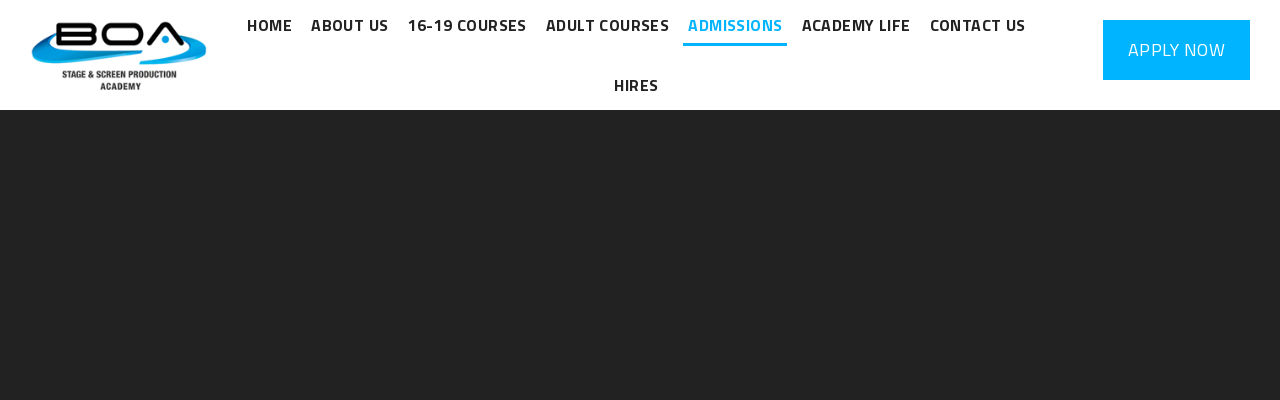

--- FILE ---
content_type: text/html
request_url: https://www.boa-stageandscreen.co.uk/admissions
body_size: 53613
content:

<!DOCTYPE html>
<!--[if IE 7]><html class="no-ios no-js lte-ie9 lte-ie8 lte-ie7" lang="en" xml:lang="en"><![endif]-->
<!--[if IE 8]><html class="no-ios no-js lte-ie9 lte-ie8"  lang="en" xml:lang="en"><![endif]-->
<!--[if IE 9]><html class="no-ios no-js lte-ie9"  lang="en" xml:lang="en"><![endif]-->
<!--[if !IE]><!--> <html class="no-ios no-js"  lang="en" xml:lang="en"><!--<![endif]-->
	<head>
		<meta http-equiv="X-UA-Compatible" content="IE=edge" />
		<meta http-equiv="content-type" content="text/html; charset=utf-8"/>
		
		<link rel="canonical" href="https://www.boa-stageandscreen.co.uk/admissions">
		<meta name="description" content="Learn about the admissions process at BOA Stage & Screen. Join our academy and propel your career in the performing arts and media industries.">
<script>window.FontAwesomeConfig = {showMissingIcons: false};</script><link rel="stylesheet" media="screen" href="https://cdn.juniperwebsites.co.uk/_includes/font-awesome/5.7.1/css/fa-web-font.css?cache=v4.6.56.3">
<script defer src="https://cdn.juniperwebsites.co.uk/_includes/font-awesome/5.7.1/js/fontawesome-all.min.js?cache=v4.6.56.3"></script>
<script defer src="https://cdn.juniperwebsites.co.uk/_includes/font-awesome/5.7.1/js/fa-v4-shims.min.js?cache=v4.6.56.3"></script>

		<title>Admissions | BOA Stage & Screen</title>
		
		<style type="text/css">
			:root {
				
				--col-pri: rgb(34, 34, 34);
				
				--col-sec: rgb(136, 136, 136);
				
			}
		</style>
		
<!--[if IE]>
<script>
console = {log:function(){return;}};
</script>
<![endif]-->

<script>
	var boolItemEditDisabled;
	var boolLanguageMode, boolLanguageEditOriginal;
	var boolViewingConnect;
	var boolConnectDashboard;
	var displayRegions = [];
	var intNewFileCount = 0;
	strItemType = "page";
	strSubItemType = "page";

	var featureSupport = {
		tagging: false,
		eventTagging: false
	};
	var boolLoggedIn = false;
boolAdminMode = false;
	var boolSuperUser = false;
strCookieBarStyle = 'none';
	intParentPageID = "0";
	intCurrentItemID = 77;
	var intCurrentCatID = "";
boolIsHomePage = false;
	boolItemEditDisabled = true;
	boolLanguageEditOriginal=true;
	strCurrentLanguage='en-gb';	strFileAttachmentsUploadLocation = 'bottom';	boolViewingConnect = false;	boolConnectDashboard = false;	var objEditorComponentList = {};

</script>

<script src="https://cdn.juniperwebsites.co.uk/admin/_includes/js/mutation_events.min.js?cache=v4.6.56.3"></script>
<script src="https://cdn.juniperwebsites.co.uk/admin/_includes/js/jquery/jquery.js?cache=v4.6.56.3"></script>
<script src="https://cdn.juniperwebsites.co.uk/admin/_includes/js/jquery/jquery.prefilter.js?cache=v4.6.56.3"></script>
<script src="https://cdn.juniperwebsites.co.uk/admin/_includes/js/jquery/jquery.query.js?cache=v4.6.56.3"></script>
<script src="https://cdn.juniperwebsites.co.uk/admin/_includes/js/jquery/js.cookie.js?cache=v4.6.56.3"></script>
<script src="/_includes/editor/template-javascript.asp?cache=260112"></script>
<script src="/admin/_includes/js/functions/minified/functions.login.new.asp?cache=260112"></script>

  <script>

  </script>
<link href="https://www.boa-stageandscreen.co.uk/feeds/pages.asp?pid=77&lang=en" rel="alternate" type="application/rss+xml" title="BOA Stage & Screen - Admissions - Page Updates"><link href="https://www.boa-stageandscreen.co.uk/feeds/comments.asp?title=Admissions&amp;item=page&amp;pid=77" rel="alternate" type="application/rss+xml" title="BOA Stage & Screen - Admissions - Page Comments"><link rel="stylesheet" media="screen" href="/_site/css/main.css?cache=260112">
<link rel="stylesheet" media="screen" href="/_site/css/colours.css?cache=260112">


	<meta name="mobile-web-app-capable" content="yes">
	<meta name="apple-mobile-web-app-capable" content="yes">
	<meta name="viewport" content="width=device-width, initial-scale=1, minimum-scale=1, maximum-scale=1">

	<link rel="author" href="/humans.txt">
	<link rel="icon" href="/_site/images/favicons/favicon.ico">
	<link rel="apple-touch-icon" href="/_site/images/favicons/favicon.png">
	<link href="https://fonts.googleapis.com/css?family=Titillium+Web:400,400i,700,700i,900&display=swap" rel="stylesheet">


	<link rel="stylesheet" href="/_site/css/print.css" type="text/css" media="print">

	<script type="text/javascript">
	var iOS = ( navigator.userAgent.match(/(iPad|iPhone|iPod)/g) ? true : false );
	if (iOS) { $('html').removeClass('no-ios').addClass('ios'); }
	</script>




<!-- Facebook Pixel Code -->
<script>
!function(f,b,e,v,n,t,s)
{if(f.fbq)return;n=f.fbq=function(){n.callMethod?
n.callMethod.apply(n,arguments):n.queue.push(arguments)};
if(!f._fbq)f._fbq=n;n.push=n;n.loaded=!0;n.version='2.0';
n.queue=[];t=b.createElement(e);t.async=!0;
t.src=v;s=b.getElementsByTagName(e)[0];
s.parentNode.insertBefore(t,s)}(window, document,'script',
'https://connect.facebook.net/en_US/fbevents.js');
fbq('init', '264921395070302');
fbq('track', 'PageView');
</script>
<noscript><img height="1" width="1" style="display:none"
src="https://www.facebook.com/tr?id=264921395070302&ev=PageView&noscript=1"
/></noscript>
<!-- End Facebook Pixel Code -->



<meta name="google-site-verification" content="MVaXesLTDRXJBkUTPDdjTo0Z4OisxfsPsHZ8RcHIXHo" /><link rel="stylesheet" media="screen" href="https://cdn.juniperwebsites.co.uk/_includes/css/content-blocks.css?cache=v4.6.56.3">
<link rel="stylesheet" media="screen" href="/_includes/css/cookie-colour.asp?cache=260112">
<link rel="stylesheet" media="screen" href="https://cdn.juniperwebsites.co.uk/_includes/css/cookies.css?cache=v4.6.56.3">
<link rel="stylesheet" media="screen" href="https://cdn.juniperwebsites.co.uk/_includes/css/cookies.advanced.css?cache=v4.6.56.3">
<link rel="stylesheet" media="screen" href="https://cdn.juniperwebsites.co.uk/_includes/css/overlord.css?cache=v4.6.56.3">
<link rel="stylesheet" media="screen" href="https://cdn.juniperwebsites.co.uk/_includes/css/templates.css?cache=v4.6.56.3">
<link rel="stylesheet" media="screen" href="/_site/css/attachments.css?cache=260112">
<link rel="stylesheet" media="screen" href="/_site/css/templates.css?cache=260112">
<style>#print_me { display: none;}</style><script src="https://cdn.juniperwebsites.co.uk/admin/_includes/js/modernizr.js?cache=v4.6.56.3"></script>
<script integrity="sha256-oTyWrNiP6Qftu4vs2g0RPCKr3g1a6QTlITNgoebxRc4=" crossorigin="anonymous" referrerpolicy="no-referrer" src="https://code.jquery.com/ui/1.10.4/jquery-ui.min.js?cache=260112"></script>
<script src="https://cdn.juniperwebsites.co.uk/admin/_includes/js/jquery/jquery.ui.timepicker.min.js?cache=v4.6.56.3"></script>
<link rel="stylesheet" media="screen" href="https://cdn.juniperwebsites.co.uk/admin/_includes/css/jquery.ui.timepicker.css?cache=v4.6.56.3">
<script src="https://cdn.juniperwebsites.co.uk/admin/_includes/js/jquery/jquery-ui.touch-punch.min.js?cache=v4.6.56.3"></script>
<link rel="stylesheet" media="screen" href="https://cdn.juniperwebsites.co.uk/admin/_includes/css/jquery-ui.css?cache=v4.6.56.3">
<script src="https://cdn.juniperwebsites.co.uk/_includes/js/swfobject.js?cache=v4.6.56.3"></script>

        <meta property="og:site_name" content="BOA Stage & Screen" />
        <meta property="og:title" content="Admissions" />
        <meta property="og:image" content="https://www.boa-stageandscreen.co.uk/_site/images/design/thumbnail.jpg" />
        <meta property="og:type" content="website" />
        <meta property="og:description" content="Learn about the admissions process at BOA Stage & Screen. Join our academy and propel your career in the performing arts and media industries." /> <meta property="twitter:card" content="summary" />
</head>


    <body>


<div id="print_me"></div>
<div class="mason mason--admissions mason--colour_clear">



	
	<div style="position: absolute; left: 2000em">
	<svg id="svg__line">	
		<defs>
		
	        <linearGradient id="svgGrad">
		        <stop offset="1%" stop-color="#ef6969"; />
            	<!-- <stop offset="25%" stop-color="#efd070"; /> -->
            	<stop offset="50%" stop-color="#efd070"; />
            	<!-- <stop offset="75%" stop-color="#9eebe8"; /> -->
            	<stop offset="99%" stop-color="#9eebe8"; />
		      </linearGradient>
        </defs>
	    <symbol id="svg__jagged__group" width="98" height="3" viewBox="0 0 98 3" >
			
	           
	     	<rect class="svg__jagged__path" width="98" height="7" />
	    </symbol>
	    <symbol id="svg__straight__group" width="92" height="10" viewBox="0 0 92 5" >
	    	<rect class="svg__straight__path" width="92" height="5" />
	    </symbol>
	    <symbol id="svg__dotted__group" width="92" height="4" viewBox="0 0 92 4" >
	    	<path class="svg__dot__path" d="M2,0A2,2,0,1,1,0,2,2,2,0,0,1,2,0Zm8,0A2,2,0,1,1,8,2,2,2,0,0,1,10,0Zm8,0a2,2,0,1,1-2,2A2,2,0,0,1,18,0Zm8,0a2,2,0,1,1-2,2A2,2,0,0,1,26,0Zm8,0a2,2,0,1,1-2,2A2,2,0,0,1,34,0Zm8,0a2,2,0,1,1-2,2A2,2,0,0,1,42,0Zm8,0a2,2,0,1,1-2,2A2,2,0,0,1,50,0Zm8,0a2,2,0,1,1-2,2A2,2,0,0,1,58,0Zm8,0a2,2,0,1,1-2,2A2,2,0,0,1,66,0Zm8,0a2,2,0,1,1-2,2A2,2,0,0,1,74,0Zm8,0a2,2,0,1,1-2,2A2,2,0,0,1,82,0Zm8,0a2,2,0,1,1-2,2A2,2,0,0,1,90,0Z"/>
	    </symbol>

	</svg>
	</div>

	<svg id="svg__hover" style="display: none;">		
	    <symbol id="cir-filled" width="331" height="415" viewBox="0 0 331 415">
	      <circle class="cir-fill" cx="8.5" cy="110.5" r="8.5"/>
		  <circle class="cir-fill" cx="301.5" cy="407.5" r="7.5"/>
		  <circle class="cir-fill" cx="327" cy="4" r="4"/>
	    </symbol>
	    <symbol id="cir-path" width="367" height="467" viewBox="0 0 367 467">
	      <circle class="cir__path__1" cx="166" cy="30" r="30" stroke-width="3" />
		  <circle class="cir__path__2" cx="63.5" cy="230.5" r="48.5" stroke-width="8" />
		  <circle class="cir__path__3" cx="178" cy="260" r="20" stroke-width="15" />
		  <circle class="cir__path__4" cx="345" cy="362" r="15" stroke-width="5" />
		  <circle class="cir__path__4" cx="244" cy="104" r="15" stroke-width="5" />
	    </symbol>

	    <symbol id="tri-filled" width="348.063" height="465" viewBox="0 0 348.063 465">
	      <path class="tri__filled" d="M324,74.01l-42.993-74h85.984Z" transform="translate(-19.938)"/>
		  <path class="tri__filled" d="M311.8,268.527l7.94,5.36-8.612,4.2Z" transform="translate(-19.938)"/>
		  <path class="tri__filled" d="M288.276,443.023l12.695,21.99H275.58Z" transform="translate(-19.938)"/>
		  <path class="tri__filled" d="M19.934,112.42l26.591,13.073L21.908,141.985Z" transform="translate(-19.938)"/>
	    </symbol>
		<symbol id="tri-path" width="427" height="488" viewBox="0 0 427 488">
			<path class="tri__path__1" d="M84.79,235.519l10.055,87.308L14.207,287.881Z" stroke-width="8" />
			<path class="tri__path__2" d="M185.617,291.085l-10.5-55.144,53.008,18.478Z" stroke-width="12" />
			<path class="tri__path__1" d="M363.482,319.975l48.5,84.014h-97Z" stroke-width="8" />
			<path class="tri__path__3" d="M144.566,45.155l45.3,36.233L121.838,102.5Z" stroke-width="5" />
	    </symbol>

	    <symbol id="sq-filled" width="311.406" height="422.406" viewBox="0 0 311.406 422.406">
			<path class="sq__filled" d="M308.286,390.714l50,52.572-52.572,50-50-52.572Z" transform="translate(-46.875 -70.875)"/>
			<path class="sq__filled" d="M243.114,97.006l10.879,12.108-12.108,10.879-10.879-12.107Z" transform="translate(-46.875 -70.875)"/>
			<path class="sq__filled" d="M46.88,71.318l6.8-.439,0.439,6.8-6.8.439Z" transform="translate(-46.875 -70.875)"/>
	    </symbol>
		<symbol id="sq-path" width="413" height="382.5" viewBox="0 0 413 382.5">
			<rect class="sq__path__1" x="358" y="325" width="55" height="55" stroke-width="5" />
			<path class="sq__path__2" d="M0.57,180.672l34.759-37.1,37.1,34.758-34.758,37.1Z" stroke-width="5" />
			<rect class="sq__path__3" x="290" width="77" height="77" stroke-width="10" />
			<path class="sq__path__4" d="M252.234,192.933l49.833,51.3-51.3,49.833-49.833-51.3Z" stroke-width="20" />
	    </symbol>


	    

	</svg>


	<section class="access">
		<a class="access__anchor" name="header"></a>
		<a class="access__link" href="#content">Skip to content &darr;</a>
	</section>

	

	
		
		
	

	
	
	<header class="header">

		<div class="header__title">
			<h1>
			<a href="/" class="header__link" title="BOA Stage & Screen">
			
				<img src="/_site/images/design/logo.png" />

			</a>
			</h1>
		</div>
		<section class="menu">
			<nav class="menu__sidebar">
				<ul class="menu__sidebar__list"><li class="menu__sidebar__list__item menu__sidebar__list__item--page_1 uppercase heading"><a class="menu__sidebar__list__item__link" id="page_1" href="/"><span>Home</span></a></li><li class="menu__sidebar__list__item menu__sidebar__list__item--page_6 menu__sidebar__list__item--subitems uppercase heading"><a class="menu__sidebar__list__item__link" id="page_6" href="/about-stage-screen"><span>About Us</span></a><ul class="menu__sidebar__list__item__sub"><li class="menu__sidebar__list__item menu__sidebar__list__item--page_19 uppercase heading"><a class="menu__sidebar__list__item__link" id="page_19" href="/welcome-from-the-principal"><span>Welcome from the Principal</span></a></li><li class="menu__sidebar__list__item menu__sidebar__list__item--page_61 uppercase heading"><a class="menu__sidebar__list__item__link" id="page_61" href="/the-boa-curriculum"><span>Our Curriculum</span></a></li><li class="menu__sidebar__list__item menu__sidebar__list__item--page_12 uppercase heading"><a class="menu__sidebar__list__item__link" id="page_12" href="/ethos-vision-and-values"><span>Our Ethos, Vision and Values</span></a></li><li class="menu__sidebar__list__item menu__sidebar__list__item--page_159 uppercase heading"><a class="menu__sidebar__list__item__link" id="page_159" href="/about-stage-screen/our-alumni"><span>Our Alumni</span></a></li><li class="menu__sidebar__list__item menu__sidebar__list__item--page_22 uppercase heading"><a class="menu__sidebar__list__item__link" id="page_22" href="/governance-and-policies"><span>Ofsted, Governance &amp; Policies</span></a></li><li class="menu__sidebar__list__item menu__sidebar__list__item--page_109 uppercase heading"><a class="menu__sidebar__list__item__link" id="page_109" href="/about-stage-screen/results-and-performance-tables"><span>Exam Results &amp; Performance tables</span></a></li><li class="menu__sidebar__list__item menu__sidebar__list__item--news_category_16 uppercase heading"><a class="menu__sidebar__list__item__link" id="news_category_16" href="/workforus"><span>Job Vacancies</span></a></li><li class="menu__sidebar__list__item menu__sidebar__list__item--page_24 uppercase heading"><a class="menu__sidebar__list__item__link" id="page_24" href="/staff-list"><span>Staff list</span></a></li><li class="menu__sidebar__list__item menu__sidebar__list__item--page_86 uppercase heading"><a class="menu__sidebar__list__item__link" id="page_86" href="/privacy-notice"><span>Privacy Notice</span></a></li><li class="menu__sidebar__list__item menu__sidebar__list__item--page_21 uppercase heading"><a class="menu__sidebar__list__item__link" id="page_21" href="/sponsors-and-partners"><span>Our Partners</span></a></li><li class="menu__sidebar__list__item menu__sidebar__list__item--page_112 uppercase heading"><a class="menu__sidebar__list__item__link" id="page_112" href="/the-boa-group"><span>The BOA Group</span></a></li></ul></li><li class="menu__sidebar__list__item menu__sidebar__list__item--page_9 menu__sidebar__list__item--subitems uppercase heading"><a class="menu__sidebar__list__item__link" id="page_9" href="/post-16"><span>16-19 Courses</span></a><ul class="menu__sidebar__list__item__sub"><li class="menu__sidebar__list__item menu__sidebar__list__item--url_13 uppercase heading"><a class="menu__sidebar__list__item__link" id="url_13" href="/film-and-tv"><span>Film &amp; TV</span></a></li><li class="menu__sidebar__list__item menu__sidebar__list__item--url_18 uppercase heading"><a class="menu__sidebar__list__item__link" id="url_18" href="https://www.boa-stageandscreen.co.uk/hair-and-makeup-for-tv-theatre-film" target="_blank" rel="external"><span>Hair &amp; Make Up for TV, Theatre &amp; Film</span></a></li><li class="menu__sidebar__list__item menu__sidebar__list__item--url_14 uppercase heading"><a class="menu__sidebar__list__item__link" id="url_14" href="/set-props-and-costume" target="_blank" rel="external"><span>Set, Props &amp; Costume</span></a></li><li class="menu__sidebar__list__item menu__sidebar__list__item--url_15 uppercase heading"><a class="menu__sidebar__list__item__link" id="url_15" href="/lighting-and-sound-for-live-performance" target="_blank" rel="external"><span>Lighting &amp; Sound for Live Performance</span></a></li><li class="menu__sidebar__list__item menu__sidebar__list__item--url_17 uppercase heading"><a class="menu__sidebar__list__item__link" id="url_17" href="/writing-directing-and-screen-craft"><span>Writing, Directing &amp; Screen Craft</span></a></li><li class="menu__sidebar__list__item menu__sidebar__list__item--page_30 uppercase heading"><a class="menu__sidebar__list__item__link" id="page_30" href="/pathways"><span>Our Study Programmes</span></a></li><li class="menu__sidebar__list__item menu__sidebar__list__item--page_105 uppercase heading"><a class="menu__sidebar__list__item__link" id="page_105" href="/post-16/curriculum-booklet"><span>Course Information</span></a></li><li class="menu__sidebar__list__item menu__sidebar__list__item--page_37 uppercase heading"><a class="menu__sidebar__list__item__link" id="page_37" href="/post-16-career-progression"><span>Careers</span></a></li><li class="menu__sidebar__list__item menu__sidebar__list__item--page_111 uppercase heading"><a class="menu__sidebar__list__item__link" id="page_111" href="/page/?title=Additional+subjects&amp;pid=111"><span>Additional subjects</span></a></li></ul></li><li class="menu__sidebar__list__item menu__sidebar__list__item--page_149 menu__sidebar__list__item--subitems uppercase heading"><a class="menu__sidebar__list__item__link" id="page_149" href="/adult"><span>Adult Courses</span></a><ul class="menu__sidebar__list__item__sub"><li class="menu__sidebar__list__item menu__sidebar__list__item--page_155 uppercase heading"><a class="menu__sidebar__list__item__link" id="page_155" href="/adult/level-4-professional-diploma-acting"><span>Level 4 Professional Diploma - Acting</span></a></li><li class="menu__sidebar__list__item menu__sidebar__list__item--page_153 uppercase heading"><a class="menu__sidebar__list__item__link" id="page_153" href="/adult/level-4-professional-diploma-film-making"><span>Level 4 Professional Diploma - Film Making</span></a></li><li class="menu__sidebar__list__item menu__sidebar__list__item--page_154 uppercase heading"><a class="menu__sidebar__list__item__link" id="page_154" href="/adult/level-4-professional-diploma-theatre-making"><span>Level 4 Professional Diploma - Theatre Making</span></a></li><li class="menu__sidebar__list__item menu__sidebar__list__item--page_184 uppercase heading"><a class="menu__sidebar__list__item__link" id="page_184" href="/adult/level-4-professional-diploma-make-up-hair-and-special-effects"><span>Level 4 Professional Diploma - Make Up, Hair and Special Effects</span></a></li><li class="menu__sidebar__list__item menu__sidebar__list__item--page_152 uppercase heading"><a class="menu__sidebar__list__item__link" id="page_152" href="/adult/courses-for-19"><span>Short Courses (for 19+)</span></a></li></ul></li><li class="menu__sidebar__list__item menu__sidebar__list__item--page_77 menu__sidebar__list__item--subitems menu__sidebar__list__item--selected menu__sidebar__list__item--final uppercase heading"><a class="menu__sidebar__list__item__link" id="page_77" href="/admissions"><span>Admissions</span></a><ul class="menu__sidebar__list__item__sub"><li class="menu__sidebar__list__item menu__sidebar__list__item--url_8 uppercase heading"><a class="menu__sidebar__list__item__link" id="url_8" href="https://boastageandscreen.applicaa.com/" target="_blank" rel="external"><span>Application Portal</span></a></li><li class="menu__sidebar__list__item menu__sidebar__list__item--page_11 uppercase heading"><a class="menu__sidebar__list__item__link" id="page_11" href="/open-event"><span>Open Events, Workshops &amp; Tours</span></a></li><li class="menu__sidebar__list__item menu__sidebar__list__item--page_78 uppercase heading"><a class="menu__sidebar__list__item__link" id="page_78" href="/apply-now"><span>How to Apply</span></a></li><li class="menu__sidebar__list__item menu__sidebar__list__item--page_80 uppercase heading"><a class="menu__sidebar__list__item__link" id="page_80" href="/admissions/admissions-policy"><span>Admissions policy</span></a></li></ul></li><li class="menu__sidebar__list__item menu__sidebar__list__item--page_10 menu__sidebar__list__item--subitems uppercase heading"><a class="menu__sidebar__list__item__link" id="page_10" href="/academy-life"><span>Academy life</span></a><ul class="menu__sidebar__list__item__sub"><li class="menu__sidebar__list__item menu__sidebar__list__item--page_51 uppercase heading"><a class="menu__sidebar__list__item__link" id="page_51" href="/academy-life/term-dates"><span>Term Dates 2025/26</span></a></li><li class="menu__sidebar__list__item menu__sidebar__list__item--news_category_1 uppercase heading"><a class="menu__sidebar__list__item__link" id="news_category_1" href="/latest-news"><span>News</span></a></li><li class="menu__sidebar__list__item menu__sidebar__list__item--page_34 uppercase heading"><a class="menu__sidebar__list__item__link" id="page_34" href="/post-16-pastoral"><span>Pastoral Support</span></a></li><li class="menu__sidebar__list__item menu__sidebar__list__item--page_50 uppercase heading"><a class="menu__sidebar__list__item__link" id="page_50" href="/academy-life/school-uniform"><span>Uniform</span></a></li><li class="menu__sidebar__list__item menu__sidebar__list__item--page_54 uppercase heading"><a class="menu__sidebar__list__item__link" id="page_54" href="/academy-life/free-school-meal-application"><span>Free School Meals</span></a></li><li class="menu__sidebar__list__item menu__sidebar__list__item--page_82 uppercase heading"><a class="menu__sidebar__list__item__link" id="page_82" href="/admissions/bursaries"><span>16 -19 Bursaries</span></a></li><li class="menu__sidebar__list__item menu__sidebar__list__item--page_116 uppercase heading"><a class="menu__sidebar__list__item__link" id="page_116" href="/send-report"><span>SEND Information</span></a></li><li class="menu__sidebar__list__item menu__sidebar__list__item--page_53 uppercase heading"><a class="menu__sidebar__list__item__link" id="page_53" href="/academy-life/student-guides-and-documentation"><span>Presentations, guides and documentation</span></a></li><li class="menu__sidebar__list__item menu__sidebar__list__item--page_52 uppercase heading"><a class="menu__sidebar__list__item__link" id="page_52" href="/academy-life/progressreview"><span>Progress Review Evenings</span></a></li><li class="menu__sidebar__list__item menu__sidebar__list__item--page_46 uppercase heading"><a class="menu__sidebar__list__item__link" id="page_46" href="/academy-life/e-safety"><span>Digital Learning &amp; E-Safety</span></a></li><li class="menu__sidebar__list__item menu__sidebar__list__item--page_75 uppercase heading"><a class="menu__sidebar__list__item__link" id="page_75" href="/academy-life/workshop-tutorials"><span>Workshop tutorials</span></a></li></ul></li><li class="menu__sidebar__list__item menu__sidebar__list__item--page_2 menu__sidebar__list__item--subitems uppercase heading"><a class="menu__sidebar__list__item__link" id="page_2" href="/contact-us"><span>Contact us</span></a><ul class="menu__sidebar__list__item__sub"><li class="menu__sidebar__list__item menu__sidebar__list__item--page_123 uppercase heading"><a class="menu__sidebar__list__item__link" id="page_123" href="/page/?title=Getting+Here&amp;pid=123"><span>Getting Here</span></a></li></ul></li><li class="menu__sidebar__list__item menu__sidebar__list__item--url_24 uppercase heading"><a class="menu__sidebar__list__item__link" id="url_24" href="https://hires.boa-group.co.uk/venues/291-boa-stage-and-screen-production-academy" target="_blank" rel="external"><span>Hires</span></a></li></ul>
			</nav>
			<div class="search__container cover btn__reset--light">
				<div class="center">
					<form class="search__form__top" method="post" action="/search/?pid=0">
						<input class="search__input btn__reset heading heading--small" id="search_input" type="text" pageSearchParentID="9" name="searchValue" placeholder="Type your search here" />
						<button class="search__submit btn__reset" type="submit" name="Search"><div class="arrow arrow--right"><span></span></div></button>
					</form>
					<div class="subject__info__close search__close">
						<span class="cover button__1"></span>
						<span class="cover button__2"></span>
						<span class="cover button__3"></span>
						<span class="cover button__4"></span>
					</div>
				</div>
			</div>
			<div class="menu__extras menu__extras--mobile">
				<!-- <a href="/page/?title=About+Us&pid=57" class="btn__reset--dark secure__link"><i class="fa fa-user"></i></a> -->
				<button class="menu__extras__find btn__reset btn__reset--dark" data-toggle=".mason--find"><i class="fa fa-search"></i></button>
				<a href="https://boastageandscreen.applicaa.com/year12" class="btn__link btn__link--coloured heading">Apply<span> Now</span></a>
			</div>
		</section>
		<div class="header__buttons">
			<div class="menu__extras menu__extras--tablet">
				<!-- <a href="/page/?title=About+Us&pid=57" class="btn__reset--dark secure__link"><i class="fa fa-user"></i><span>Parents</span></a> -->
				<button class="menu__extras__find btn__reset btn__reset--dark" data-toggle=".mason--find"><i class="fa fa-search"></i></button>
				<!--<a href="/admissions/apply-now" class="btn__link btn__link--coloured heading">Apply<span> Now</span></a>-->
				<a href="https://boastageandscreen.applicaa.com" class="btn__link btn__link--coloured heading">Apply<span> Now</span></a>
			</div>
			<button class="menu__btn btn__reset menu__btn--menu btn__reset--dark" data-toggle=".mason--menu" data-remove=".mason--find">			
				<div class="menu__btn__icon">
					<span class="menu__btn__bar menu__btn__bar--1"></span>
					<span class="menu__btn__bar menu__btn__bar--2"></span>
					<span class="menu__btn__bar menu__btn__bar--3"></span>
				</div>	
				<div class="menu__btn__text uppercase heading">Menu</div>	
			</button>
			<!-- <button class="menu__btn btn__reset menu__btn--search btn__reset--dark" data-remove=".mason--find">			
				<div class="menu__btn__icon">
					<span class="menu__btn__bar menu__btn__bar--1"></span>
					<span class="menu__btn__bar menu__btn__bar--2"></span>
					<span class="menu__btn__bar menu__btn__bar--3"></span>
				</div>		
			</button> -->
		</div>
		
	</header>

	

<div class="hero hero__dark colour__swipe colour__swipe--static"> 

	<div class="hero__slideshow hero__slideshow__dark pattern__holder"> 
	<div class="pattern"></div>
		<div class="hero__slideshow__cycle cover bg__colour bg__colour--clear"> 
		<div class="hero__slideshow__item cycle__pager__cycle__item cover lazy__cycle lazy__load" data-img="/_site/data/files/images/slideshow/77/DC6843CC0B66839934FABD8F68E81D8A.jpg"><div class="lazy__load__img cover bg__colour__filter bgcolor fontcolour"></div></div>	

		</div>
		<a href="#scrollContent" data-scroll="#scrollContent" class="btn__link hero__btn--right heading">Scroll Down <i class="btn__link__arrow btn__link__arrow--down"></i></a>

		<div class="hero__slideshow__colour cover hero__slideshow__colour--Region"></div>
	</div>
	
	<div class="colour__swipe__overlay colour__swipe__left cover"></div>
	
	<div class="hero__center center">
		<div class="hero__content hero__content__dark colour__swipe colour__swipe--static visibility__override">
			<!-- <div class="colour__swipe__overlay colour__swipe__left"></div> -->
			<div class="hero__content__container content__swipe content__swipe__left">
				

				<div class="heading uppercase heading--large"><h2 id="hero__title">ADMISSIONS</h2></div><svg class="content__title__border custom__fill--clear" width="98" height="11"><use xlink:href="#svg__dotted__group" /></svg><div class="hero__content__region"><p>BOA Stage &amp; Screen Production&nbsp;is currently accepting applications for the September 2026 intake.&nbsp;</p></div><a href="#scrollContent" data-scroll="#scrollContent" class="btn__link hero__btn hero__btn__fallback heading">Find out More <i class="btn__link__arrow btn__link__arrow--down fontcolor"></i></a>

			</div>
		</div>

		

		
	</div>

	
	
	
</div><div class="center home__breadcrumbs"><ul class="content__path"><li class="content__path__item content__path__item--page_1 uppercase heading"><a class="content__path__item__link" id="page_1" href="/">Home</a><span class="content__path__item__sep"><i class="fa fa-chevron-right"></i></span></li><li class="content__path__item content__path__item--page_77 content__path__item--selected content__path__item--final uppercase heading"><a class="content__path__item__link" id="page_77" href="/admissions">Admissions</a><span class="content__path__item__sep"><i class="fa fa-chevron-right"></i></span></li></ul></div>
<section class="center admisisons" id="scrollContent">
	<div class="carousel__container colour__swipe colour__swipe--static pattern__holder">
		

		<div class="pattern"></div>
		<!-- <div class="colour__swipe__overlay colour__swipe__right"></div> -->
		<div class="application__process parent custom__colour" style="visibility: visible">
			<h2 class="sponsor__header uppercase heading heading--large content__swipe content__swipe__right">The Application Process</h2>
			<svg class="content__title__border dotted__border custom__fill--normal" height="11" viewbox="0 0 98 11" width="98"><use xlink:href="#svg__jagged__group"></use></svg>
			<ul class="application__list list__reset container"><li class="application__item container content__swipe content__swipe__left"><div class="application__count circle__button btn__reset--dark parent heading heading--small"><span>1</span></div><p>Submit your application online via our Application Portal</p></li><li class="application__item container content__swipe content__swipe__left"><div class="application__count circle__button btn__reset--dark parent heading heading--small"><span>2</span></div><p>You will then be invited to a practical workshop/aptitude test and discussion.</p></li><li class="application__item container content__swipe content__swipe__left"><div class="application__count circle__button btn__reset--dark parent heading heading--small"><span>3</span></div><p>At the aptitude workshop you will take part in a range of activities, where we look for creativity, communication skills, flexibility and positivity.</p></li><li class="application__item container content__swipe content__swipe__left"><div class="application__count circle__button btn__reset--dark parent heading heading--small"><span>4</span></div><p>Offers will be sent out to successful applicants shortly after the workshops are completed</p></li></ul>
		</div>
		<div class="sponsor__link"><div class="uppercase heading content__swipe content__swipe__right"><a href="/apply-now" class="sponsor__link__link btn__link btn__reset--dark ">Find Out More <i class="btn__link__arrow"></i></a></div></div>
	</div>

</section>
<div class="center__extended">
		


	<div class="double__region center__extended parent top__container">
		<div class="double__region__images parent">
			<div class="double__region__left container">
				<div class="colour__region colour__region--right container colour__swipe colour__swipe--static colour__swipe--lazy cover">
					
					<div class="colour__swipe__overlay colour__swipe__right"></div>
					<div class="colour__region__cycle__item cover lazy__cycle lazy__load  custom__colour--pink" data-img="/_site/images/design/thumbnail.jpg"><div class="lazy__load__img cover bg__colour__filter custom__colour--pink"></div></div>
				
				</div>	
				
				<div class="double__link"><div class="uppercase heading"><a href="/apply-now" class="double__link__link btn__link btn__reset--dark ">Download Post 16 Prospectus<i class="btn__link__arrow custom__font--pink"></i></a></div></div>
			</div>
			<div class="double__region__right container">
				<div class="colour__region colour__region--right container colour__swipe colour__swipe--static colour__swipe--lazy cover">
					
					<div class="colour__swipe__overlay colour__swipe__left"></div>
					<div class="colour__region__cycle__item cover lazy__cycle lazy__load  custom__colour--blue" data-img="/_site/images/design/thumbnail.jpg"><div class="lazy__load__img cover bg__colour__filter custom__colour--blue"></div></div>
						
				</div>

				
			</div>
			<div class="double__region__title double__region__title--28">
				<h2 id="custom__heading--large-28"></h2><h5 id="custom__heading-29"></h5>
			</div>
		</div>

	</div>	
		

	
	

</div>
<div class="colour__region colour__region--right container colour__swipe colour__swipe--static colour__swipe--lazy center__extended"><div class="cycle__pager__container cycle__pager__container--right container"><div class="cycle__container cover clear"><div class="colour__swipe__overlay colour__swipe__right"></div><div class="colour__region__cycle__item cover lazy__cycle lazy__load  custom__colour--clear" data-img="/_site/data/files/users/random-extras/FA4CAD12AAC5D0BC4732A5FD6C2F9FBB.png"><div class="lazy__load__img cover bg__colour__filter custom__colour--clear"></div></div></div><div class="pager__center center fa__colour--clear"><div class="pager__info"><div class="cycle__pager__info colour__region__info content__swipe content__swipe__right"><div class="pager__info__container--static parent"><div class="pager__flex"><div class="pager__info__title"><div class="pager__info__title uppercase heading--large heading"><h2 id="custom__heading--large-16">Bursaries</h2></div></div><svg class="pager__info__border custom__fill--clear" width="98" height="11" viewBox="0 0 98 11"><use xlink:href="#svg__straight__group"/></svg><div class="pager__info__region"><p>In September 2011 the Government introduced a Bursary Fund providing support to young people from less advantaged backgrounds, living in England, to meet the cost of participating in post 16 education and training.</p><p>If you are living in care, a care leaver, receiving income support or are disabled in receipt of Employment Support Allowance and also in receipt of Disability Living Allowance you will be eligible to receive a Bursary of &pound;1,200 a year</p><div class="template template--button template--button--dark"><a href="/admissions/bursaries" target="_self">FIND OUT MORE</a><div class="btn__link__arrow">&nbsp;</div></div></div></div></div></div></div></div></div></div><div class="admissions__links container"><div class="cycle__pager__container cycle__pager--custom center__extended cycle__pager__container--left container"><div class="cycle__container cover bg__colour colour__swipe colour__swipe--static"><div class="colour__swipe__overlay colour__swipe__right"></div><div class="cycle__pager__cycle admissions__links__cycle cover"><div class="admissions__links__cycle__item cycle__pager__cycle__item cover lazy__cycle lazy__load custom__colour--clear" data-img="/_site/data/files/images/db%20imagery/on%20page%20imagery/ECADA504127F5E18FBA928DB17EEF6D1.jpg"><div class="lazy__load__img cover bg__colour__filter custom__colour--clear"></div></div></div><div class="cycle__pager admissions__links__cycle__pager heading uppercase"><div class="cycle__pager__count admissions__links__cycle__pager__count"></div><div class="cycle__pager__control"><div class="cycle__pager__control--prev admissions__links__cycle--prev"><i class="fa fa-chevron-left"></i></div><div class="cycle__pager__control--next admissions__links__cycle--next"><i class="fa fa-chevron-right"></i></div></div></div></div><div class="pager__center center"><div class="colour__swipe colour__swipe--static pager__info"><div class="cycle__pager__info admissions__links__info content__swipe content__swipe__left"><div class="pager__info__container admissions__links__info__item parent"><div class="pager__flex"><div class="pager__info__title"><h2 class="pager__info__heading uppercase heading heading--large">APPLICATIONS ARE OPEN FOR SEPTEMBER 2026!</h2></div><svg class="pager__info__border custom__fill--clear" width="98" height="11" viewBox="0 0 98 11"><use xlink:href="#svg__straight__group" /></svg><div class="pager__info__region admissions__links__info__item__region text__truncate__large"><p><strong>Are you ready to take the first step towards an exciting career in the creative industries?</strong> At BOA Stage and Screen Production Academy, you&rsquo;ll learn from industry professionals, gain hands-on experience, and develop the skills you need to succeed behind the scenes in film, TV, theatre, and live events.</p>

<h3><strong>Apply now to kickstart your creative career!</strong></h3>
</div><a href="https://boastageandscreen.applicaa.com/" class="btn__link btn__reset--dark pager__btn heading"><span>Apply Now</span> <i class="custom__font--clear btn__link__arrow"></i></a></div></div></div></div></div></div></div></main><nav class="subnav__bottom">
		<a id="subnav__anchor" name="subnav"></a>
		<h2 class="subnav__title uppercase heading heading--small"><i class="fa fa-chevron-up"></i> In This Section</h2>
			<div class="pattern__holder"><div class="pattern pattern--right"></div><ul class="subnav__list list__reset"><li class="subnav__list__item subnav__list__item--url_8 uppercase heading"><a class="subnav__list__item__link" id="url_8" href="https://boastageandscreen.applicaa.com/" target="_blank" rel="external">Application Portal</a></li><li class="subnav__list__item subnav__list__item--page_11 uppercase heading"><a class="subnav__list__item__link" id="page_11" href="/open-event">Open Events, Workshops &amp; Tours</a></li><li class="subnav__list__item subnav__list__item--page_78 uppercase heading"><a class="subnav__list__item__link" id="page_78" href="/apply-now">How to Apply</a></li><li class="subnav__list__item subnav__list__item--page_80 uppercase heading"><a class="subnav__list__item__link" id="page_80" href="/admissions/admissions-policy">Admissions policy</a></li></ul></div>
		
		</nav>
		<div class="breadcrumbs__mobile"><ul class="content__path"><li class="content__path__item content__path__item--page_1 uppercase heading"><a class="content__path__item__link" id="page_1" href="/">Home</a><span class="content__path__item__sep"><i class="fa fa-chevron-right"></i></span></li><li class="content__path__item content__path__item--page_77 content__path__item--selected content__path__item--final uppercase heading"><a class="content__path__item__link" id="page_77" href="/admissions">Admissions</a><span class="content__path__item__sep"><i class="fa fa-chevron-right"></i></span></li></ul></div>
	

	<footer class="footer">
		
		<div class="footer__social parent">
			<h2 class="uppercase heading heading--large">Follow Us</h2>
			<ul class="social__list list__reset parent"><li class="social__item"><a href="https://www.facebook.com/BOA-Stage-and-Screen-115740010332308" target="_blank" class="social__item__link" title="Facebook"><div class="social__item__icon custom__icon custom__icon--facebook"></div></a></li><li class="social__item"><a href="https://www.twitter.com/@stageScreen_BOA" target="_blank" class="social__item__link" title="X"><div class="social__item__icon custom__icon custom__icon--twitter"></div></a></li><li class="social__item"><a href="https://www.instagram.com/StageScreen_BOA" target="_blank" class="social__item__link" title="Instagram"><div class="social__item__icon custom__icon custom__icon--instagram"></div></a></li><li class="social__item"><a href="https://uk.linkedin.com/company/boa-stage-screen" target="_blank" class="social__item__link" title="LinkedIn"><div class="social__item__icon custom__icon custom__icon--linkedin"></div></a></li></ul>		
		</div>
		
		
		<div class="footer__map parent">
			<div class="footer__contact">
				<h3 class="heading uppercase heading--small">Get In Touch</h3>
				<ul class="list__reset contact__list">
					<li class="contact__item"><i class="fa fa-map-marker"></i>46-48 Stour Street, Birmingham, B18 7AJ.</li> 
					<li class="contact__item"><i class="fa fa-phone"></i> 0121 359 9390</li> 
					<li class="contact__item"><i class="fa fa-envelope"></i> <a href="mailto:info@boa-stageandscreen.co.uk">info@boa-stageandscreen.co.uk</a></li> 
				</ul>
				<p class="footer__legal"><a href="/sitemap/?pid=0">View Sitemap</a><span class="footer__sep">|</span><a href="https://www.boa-stageandscreen.co.uk/accessibility-statement/">Accessibility Statement</a><span class="footer__sep">|</span><a href="https://www.boa-stageandscreen.co.uk/accessibility.asp?level=high-vis&amp;item=page_77" title="This link will display the current page in high visibility mode, suitable for screen reader software">High Visibility Version</a><span class="footer__sep">|</span><a href="/privacy-notice">Privacy Policy</a> <br />
			Design by <a rel="nofollow" target="_blank" href="https://websites.junipereducation.org/"> e4education</a><span class="footer__sep">|</span>Copyright &copy; 2026&nbsp;BOA Stage & Screen</p>
			</div>
			<div class="footer__logos">
				
				<ul class="list footer__logos__list">
					<li><img src="/_site/images/design/logos/stage.png" /></li>
					<li><a href="https://www.boa-academy.co.uk/" target="_blank" title="BOA Academy"><img src="/_site/images/design/logos/academy.png" /></a></li>
					<!-- <li><a href="#" target="_blank" title="BOA International"><img src="/_site/images/design/logos/international.png" /></a></li> -->
					<li><a href="https://www.boa-digital.co.uk/" target="_blank" title="BOA Digital"><img src="/_site/images/design/logos/technical.png" /></a></li>
					<li><a href="https://www.boa-group.co.uk/" target="_blank" title="BOA Group"><img src="/_site/images/design/logos/group.png" /></a></li>
				</ul>
				
					
				
				<p>BOA Group comprises of BOA Creative, Digital & Performing Arts Academy, BOA Stage and Screen Production Academy and BOA Digital Technologies Academy.</p>
			</div>
			<div class="google__map parent" id="gmap"></div>
		</div>
	</footer>
	



<script type="text/javascript">
		

</script>
</div>



<!-- JS -->

<script>
window.addEventListener('load', function () {
  const svg = `
    <svg class="twitter-icon-svg" xmlns="http://www.w3.org/2000/svg" width="1em" viewBox="0 0 512 512" aria-hidden="true" focusable="false">
      <path fill="currentColor" d="M389.2 48h70.6L305.6 224.2 487 464H345L233.7 318.6 106.5 464H35.8L200.7 275.5 26.8 48H172.4L272.9 180.9 389.2 48zM364.4 421.8h39.1L151.1 88h-42L364.4 421.8z"/>
    </svg>
  `;

  // Inject inline SVG into each element
  document.querySelectorAll('.custom__icon--twitter').forEach(function(el) {
    el.innerHTML = svg;
    el.style.display = 'inline-block';
    el.style.width = '1em';
    el.style.height = '1em';
    el.style.verticalAlign = 'middle';
  });

  // Inject CSS: hide pseudo-element and style the SVG with media queries
  const style = document.createElement('style');
  style.textContent = `
    .custom__icon--twitter:before {
      display: none !important;
      content: none !important;
    }
    .twitter-icon-svg {
      position: relative;
      bottom: 12px;
    }
    @media (min-width: 769px) {
      .twitter-icon-svg {
        bottom: 15px;
      }
    }
  `;
  document.head.appendChild(style);
});
</script>

<script type="text/javascript" src="/_includes/js/mason.js"></script>


<script type="text/javascript" src="/_site/js/min/modernizer-custom.min.js"></script>

<!-- <script src="https://maps.google.com/maps/api/js?key=AIzaSyAfcg4Oi7Debi3xi_rhUouZHaP4rdJMKJs" type="text/javascript"></script> -->
<script src="https://maps.google.com/maps/api/js?key=AIzaSyBXyLZPimGqW-gsU01RBhUyKXWXeHTOrlY" type="text/javascript"></script>
<script type="text/javascript" src="/_site/js/min/mapCreate.min.js"></script>
<script type="text/javascript" src="/_site/js/min/dotdotdot.min.js"></script>




<script type="text/javascript" src="/_site/js/min/owl.carousel.min.js"></script>
<script type="text/javascript" src="/_site/js/jquery.cycle2.min.js"></script>

<script type="text/javascript" src="/_site/js/scripts.js"></script> 

<!-- Global site tag (gtag.js) - Google Analytics -->
<script async src="https://www.googletagmanager.com/gtag/js?id=UA-190361191-1"></script>
<script>
  window.dataLayer = window.dataLayer || [];
  function gtag(){dataLayer.push(arguments);}
  gtag('js', new Date());

  gtag('config', 'UA-190361191-1');
  </script>
  <script>
!function (w, d, t) {
w.TiktokAnalyticsObject=t;var ttq=w[t]=w[t]||[];ttq.methods=["page","track","identify","instances","debug","on","off","once","ready","alias","group","enableCookie","disableCookie"],ttq.setAndDefer=function(t,e){t[e]=function(){t.push([e].concat(Array.prototype.slice.call(arguments,0)))}};for(var i=0;i<ttq.methods.length;i++)ttq.setAndDefer(ttq,ttq.methods[i]);ttq.instance=function(t){for(var e=ttq._i[t]||[],n=0;n<ttq.methods.length;n++
)ttq.setAndDefer(e,ttq.methods[n]);return e},ttq.load=function(e,n){var i="https://analytics.tiktok.com/i18n/pixel/events.js <https://analytics.tiktok.com/i18n/pixel/events.js>";ttq._i=ttq._i||{},ttq._i[e]=[],ttq._i[e]._u=i,ttq._t=ttq._t||{},ttq._t[e]=+new Date,ttq._o=ttq._o||{},ttq._o[e]=n||{};n=document.createElement("script");n.type="text/javascript",n.async=!0,n.src=i+"?sdkid="+e+"&lib="+t;e=document.getElementsByTagName("script")[0];e.parentNode.insertBefore(n,e)};

ttq.load('CAL424JC77U7SS4AI20G');
ttq.page <http://ttq.page/>();
}(window, document, 'ttq');

</script>




<script>
    var strDialogTitle = 'Cookie Settings',
        strDialogSaveButton = 'Save',
        strDialogRevokeButton = 'Revoke';

    $(document).ready(function(){
        $('.cookie_information__icon, .cookie_information__close').on('click', function() {
            $('.cookie_information').toggleClass('cookie_information--active');
        });

        if ($.cookie.allowed()) {
            $('.cookie_information__icon_container').addClass('cookie_information__icon_container--hidden');
            $('.cookie_information').removeClass('cookie_information--active');
        }

        $(document).on('click', '.cookie_information__button', function() {
            var strType = $(this).data('type');
            if (strType === 'settings') {
                openCookieSettings();
            } else {
                saveCookiePreferences(strType, '');
            }
        });
        if (!$('.cookie_ui').length) {
            $('body').append($('<div>', {
                class: 'cookie_ui'
            }));
        }

        var openCookieSettings = function() {
            $('body').e4eDialog({
                diagTitle: strDialogTitle,
                contentClass: 'clublist--add',
                width: '500px',
                height: '90%',
                source: '/privacy-cookies/cookie-popup.asp',
                bind: false,
                appendTo: '.cookie_ui',
                buttons: [{
                    id: 'primary',
                    label: strDialogSaveButton,
                    fn: function() {
                        var arrAllowedItems = [];
                        var strType = 'allow';
                        arrAllowedItems.push('core');
                        if ($('#cookie--targeting').is(':checked')) arrAllowedItems.push('targeting');
                        if ($('#cookie--functional').is(':checked')) arrAllowedItems.push('functional');
                        if ($('#cookie--performance').is(':checked')) arrAllowedItems.push('performance');
                        if (!arrAllowedItems.length) strType = 'deny';
                        if (!arrAllowedItems.length === 4) arrAllowedItems = 'all';
                        saveCookiePreferences(strType, arrAllowedItems.join(','));
                        this.close();
                    }
                }, {
                    id: 'close',
                    
                    label: strDialogRevokeButton,
                    
                    fn: function() {
                        saveCookiePreferences('deny', '');
                        this.close();
                    }
                }]
            });
        }
        var saveCookiePreferences = function(strType, strCSVAllowedItems) {
            if (!strType) return;
            if (!strCSVAllowedItems) strCSVAllowedItems = 'all';
            $.ajax({
                'url': '/privacy-cookies/json.asp?action=updateUserPreferances',
                data: {
                    preference: strType,
                    allowItems: strCSVAllowedItems === 'all' ? '' : strCSVAllowedItems
                },
                success: function(data) {
                    var arrCSVAllowedItems = strCSVAllowedItems.split(',');
                    if (data) {
                        if ('allow' === strType && (strCSVAllowedItems === 'all' || (strCSVAllowedItems.indexOf('core') > -1 && strCSVAllowedItems.indexOf('targeting') > -1) && strCSVAllowedItems.indexOf('functional') > -1 && strCSVAllowedItems.indexOf('performance') > -1)) {
                            if ($(document).find('.no__cookies').length > 0) {
                                $(document).find('.no__cookies').each(function() {
                                    if ($(this).data('replacement')) {
                                        var replacement = $(this).data('replacement')
                                        $(this).replaceWith(replacement);
                                    } else {
                                        window.location.reload();
                                    }
                                });
                            }
                            $('.cookie_information__icon_container').addClass('cookie_information__icon_container--hidden');
                            $('.cookie_information').removeClass('cookie_information--active');
                            $('.cookie_information__info').find('article').replaceWith(data);
                        } else {
                            $('.cookie_information__info').find('article').replaceWith(data);
                            if(strType === 'dontSave' || strType === 'save') {
                                $('.cookie_information').removeClass('cookie_information--active');
                            } else if(strType === 'deny') {
                                $('.cookie_information').addClass('cookie_information--active');
                            } else {
                                $('.cookie_information').removeClass('cookie_information--active');
                            }
                        }
                    }
                }
            });
        }
    });
</script><script>
var loadedJS = {"https://cdn.juniperwebsites.co.uk/_includes/font-awesome/5.7.1/js/fontawesome-all.min.js": true,"https://cdn.juniperwebsites.co.uk/_includes/font-awesome/5.7.1/js/fa-v4-shims.min.js": true,"https://cdn.juniperwebsites.co.uk/admin/_includes/js/mutation_events.min.js": true,"https://cdn.juniperwebsites.co.uk/admin/_includes/js/jquery/jquery.js": true,"https://cdn.juniperwebsites.co.uk/admin/_includes/js/jquery/jquery.prefilter.js": true,"https://cdn.juniperwebsites.co.uk/admin/_includes/js/jquery/jquery.query.js": true,"https://cdn.juniperwebsites.co.uk/admin/_includes/js/jquery/js.cookie.js": true,"/_includes/editor/template-javascript.asp": true,"/admin/_includes/js/functions/minified/functions.login.new.asp": true,"https://cdn.juniperwebsites.co.uk/admin/_includes/js/modernizr.js": true,"https://code.jquery.com/ui/1.10.4/jquery-ui.min.js": true,"https://cdn.juniperwebsites.co.uk/admin/_includes/js/jquery/jquery.ui.timepicker.min.js": true,"https://cdn.juniperwebsites.co.uk/admin/_includes/js/jquery/jquery-ui.touch-punch.min.js": true,"https://cdn.juniperwebsites.co.uk/_includes/js/swfobject.js": true};
var loadedCSS = {"https://cdn.juniperwebsites.co.uk/_includes/font-awesome/5.7.1/css/fa-web-font.css": true,"/_site/css/main.css": true,"/_site/css/colours.css": true,"https://cdn.juniperwebsites.co.uk/_includes/css/content-blocks.css": true,"/_includes/css/cookie-colour.asp": true,"https://cdn.juniperwebsites.co.uk/_includes/css/cookies.css": true,"https://cdn.juniperwebsites.co.uk/_includes/css/cookies.advanced.css": true,"https://cdn.juniperwebsites.co.uk/_includes/css/overlord.css": true,"https://cdn.juniperwebsites.co.uk/_includes/css/templates.css": true,"/_site/css/attachments.css": true,"/_site/css/templates.css": true,"https://cdn.juniperwebsites.co.uk/admin/_includes/css/jquery.ui.timepicker.css": true,"https://cdn.juniperwebsites.co.uk/admin/_includes/css/jquery-ui.css": true};
</script>
<!-- Piwik --><script>var _paq = _paq || [];_paq.push(['setDownloadClasses', 'webstats_download']);_paq.push(['trackPageView']);_paq.push(['enableLinkTracking']);(function(){var u="//webstats.juniperwebsites.co.uk/";_paq.push(['setTrackerUrl', u+'piwik.php']);_paq.push(['setSiteId', '4912']);var d=document, g=d.createElement('script'), s=d.getElementsByTagName('script')[0];g.async=true;g.defer=true; g.src=u+'piwik.js'; s.parentNode.insertBefore(g,s);})();</script><noscript><p><img src="//webstats.juniperwebsites.co.uk/piwik.php?idsite=4912" style="border:0;" alt="" /></p></noscript><!-- End Piwik Code -->

</body>
</html>

--- FILE ---
content_type: text/css
request_url: https://www.boa-stageandscreen.co.uk/_site/css/main.css?cache=260112
body_size: 169150
content:
/*! normalize.css v1.1.2 | MIT License | git.io/normalize */article,aside,details,figcaption,figure,footer,header,hgroup,main,nav,section,summary{display:block}audio,canvas,video{display:inline-block;*display:inline;*zoom:1}audio:not([controls]){display:none;height:0}[hidden]{display:none}html{font-size:100%;-ms-text-size-adjust:100%;-webkit-text-size-adjust:100%}button,html,input,select,textarea{font-family:sans-serif}body{margin:0}a:focus{outline:thin dotted}a:active,a:hover{outline:0}h1{font-size:2em;margin:0.67em 0}h2{font-size:1.5em;margin:0.83em 0}h3{font-size:1.17em;margin:1em 0}h4{font-size:1em;margin:1.33em 0}h5{font-size:0.83em;margin:1.67em 0}h6{font-size:0.67em;margin:2.33em 0}abbr[title]{border-bottom:1px dotted}b,strong{font-weight:bold}blockquote{margin:1em 40px}dfn{font-style:italic}hr{-moz-box-sizing:content-box;-webkit-box-sizing:content-box;box-sizing:content-box;height:0}mark{background:#ff0;color:#000}p,pre{margin:1em 0}code,kbd,pre,samp{font-family:monospace, serif;_font-family:'courier new', monospace;font-size:1em}pre{white-space:pre;white-space:pre-wrap;word-wrap:break-word}q{quotes:none}q:after,q:before{content:'';content:none}small{font-size:80%}sub,sup{font-size:75%;line-height:0;position:relative;vertical-align:baseline}sup{top:-0.5em}sub{bottom:-0.25em}dl,menu,ol,ul{margin:1em 0}dd{margin:0 0 0 40px}menu,ol,ul{padding:0 0 0 40px}nav ol,nav ul{list-style:none;list-style-image:none}img{border:0;-ms-interpolation-mode:bicubic}svg:not(:root){overflow:hidden}figure{margin:0}form{margin:0}fieldset{border:1px solid #c0c0c0;margin:0;padding:0.35em 0.625em 0.75em}legend{border:0;padding:0;white-space:normal;*margin-left:-7px}button,input,select,textarea{font-size:100%;margin:0;vertical-align:baseline;*vertical-align:middle}button,input{line-height:normal}button,select{text-transform:none}button,html input[type=button],input[type=reset],input[type=submit]{-webkit-appearance:button;cursor:pointer;*overflow:visible}button[disabled],html input[disabled]{cursor:default}input[type=checkbox],input[type=radio]{-webkit-box-sizing:border-box;box-sizing:border-box;padding:0;*height:13px;*width:13px}input[type=search]{-webkit-appearance:textfield;-webkit-box-sizing:content-box;-moz-box-sizing:content-box;box-sizing:content-box}input[type=search]::-webkit-search-cancel-button,input[type=search]::-webkit-search-decoration{-webkit-appearance:none}button::-moz-focus-inner,input::-moz-focus-inner{border:0;padding:0}textarea{overflow:auto;vertical-align:top}table{border-collapse:collapse;border-spacing:0}body{font-size:100%}.mason,body,html{width:100%;height:100%}body{background:#FFFFFF}.mason *,.mason :after,.mason :before{-webkit-box-sizing:border-box;box-sizing:border-box;*behavior:url("/_includes/polyfills/boxsizing.htc")}.mason--resizing *{-webkit-transition:none;-o-transition:none;transition:none}.mason{width:1024px;min-height:100%;height:auto!important;height:100%;margin:0 auto;clear:both;position:relative;overflow:hidden;background:#222}@media (min-width:0px){.mason{width:auto}}.mason{color:#FFFFFF;font-family:"Titillium Web", sans-serif}button,input,select,textarea{font-family:"Titillium Web", sans-serif}.video{max-width:100%;position:relative;background:#000}.video iframe{width:100%;height:100%;position:absolute;border:0}.region h1,.region h2,.region h3,.region h4,.region h5,.region h6{color:#fff;font-family:"Titillium Web", sans-serif;font-weight:normal;line-height:1.5em}.region a{color:#d6314d;text-decoration:none}.region hr{width:100%;height:0;margin:0;border:0;border-bottom:1px solid #E0E0E0}.region iframe,.region img{max-width:100%}.region img{height:auto!important}.region img[data-fill]{max-width:none}.region figure{max-width:100%;padding:2px;margin:1em 0;border:1px solid #E0E0E0;background:#F8F8F8}.region figure img{clear:both}.region figure figcaption{clear:both}.region blockquote{margin:1em 0;padding:0 0 0 1em}.region table{max-width:100%;margin:1em 0;clear:both;border:1px solid #E0E0E0;background:#F8F8F8}.region td,.region th{text-align:left;padding:0.25em 0.5em;border:1px solid #E0E0E0}.region label{margin-right:.5em;display:block}.region legend{padding:0 .5em}.region label em,.region legend em{color:#CF1111;font-style:normal;margin-left:.2em}.region input{max-width:100%}.region input[type=password],.region input[type=text]{width:18em;height:2em;display:block;padding:0 0 0 .5em;border:1px solid #E0E0E0}.region input[type=checkbox],.region input[type=radio]{width:1em;height:1em;margin:.4em}.region textarea{max-width:100%;display:block;padding:.5em;border:1px solid #E0E0E0}.region select{max-width:100%;width:18em;height:2em;padding:.2em;border:1px solid #E0E0E0}.region select[size]{height:auto;padding:.2em}.region fieldset{border-color:#E0E0E0}.captcha{display:block;margin:0 0 1em}.captcha__help{max-width:28em}.captcha__help--extended{max-width:26em}.captcha__elements{width:200px}.btn{height:auto;margin-top:-1px;display:inline-block;padding:0 1em;color:#4587D0;line-height:2.8em;letter-spacing:1px;text-decoration:none;text-transform:uppercase;border:1px solid #4587D0;background:transparent;-webkit-transition:background .4s, color .4s;-o-transition:background .4s, color .4s;transition:background .4s, color .4s}.btn:focus,.btn:hover{color:#FFF;background:#4587D0}.btn__icon,.btn__text{float:left;margin:0 0.2em;line-height:inherit}.btn__icon{font-size:1.5em;margin-top:-2px}.btn--disabled{color:#999;border-color:#999;cursor:default}.btn--disabled:focus,.btn--disabled:hover{color:#999;background:transparent}.access__anchor,.anchor,.content__anchor{visibility:hidden;position:absolute;top:0}#forumUpdateForm fieldset{margin:1em 0}#forumUpdateForm .cmsForm__field{display:block;clear:both}.mason--admin .access__anchor,.mason--admin .anchor,.mason--admin .content__anchor{margin-top:-110px}.ui_toolbar{clear:both;margin:1em 0;line-height:2.1em}.ui_toolbar:after,.ui_toolbar:before{content:'';display:table}.ui_toolbar:after{clear:both}.lte-ie7 .ui_toolbar{zoom:1}.ui_left>*,.ui_right>*,.ui_toolbar>*{margin:0 .5em 0 0;float:left}.ui_right>:last-child,.ui_toolbar>:last-child{margin-right:0}.ui_left{float:left}.ui_right{float:right;margin-left:.5em}.ui_button,.ui_select,.ui_tag{margin:0 .5em 0 0;position:relative;float:left;text-align:left}.ui_button,.ui_select>div,.ui_tag{height:2.1em;padding:0 .6em;position:relative;font-size:1em;white-space:nowrap;color:#444444!important;line-height:2.1em;border:1px solid;border-color:rgba(0, 0, 0, 0.15) rgba(0, 0, 0, 0.15) rgba(0, 0, 0, 0.25);border-radius:0px;background-color:#F8F8F8;background-image:none}.ui_button:hover,.ui_select:hover>div{background-color:#E0E0E0}.ui_button.ui_button--selected,.ui_select.ui_select--selected>div{background-color:#E0E0E0}.ui_button.ui_button--disabled,.ui_select.ui_select--disabled>div{cursor:default;color:rgba(68, 68, 68, 0.25)!important;background-color:#F8F8F8}.ui_button{margin:0 .3em 0 0;cursor:pointer;outline:none!important;text-decoration:none;-webkit-transition:background .3s;-o-transition:background .3s;transition:background .3s}.ui_card{padding:1em;display:block;text-align:left;color:#444444;background-color:#F8F8F8;border:1px solid!important;border-color:rgba(0, 0, 0, 0.15) rgba(0, 0, 0, 0.15) rgba(0, 0, 0, 0.25)!important;border-radius:0px}.ui_card:after,.ui_card:before{content:'';display:table;clear:both}.ui_card--void{padding:0;overflow:hidden}.ui_card--void>*{margin:-1px -2px -1px -1px}.ui_card__img{margin:0 -1em;display:block;overflow:hidden;border:2px solid #F8F8F8}.ui_card__img--top{margin:-1em -1em 0;border-radius:0px 0px 0 0}.ui_card__img--full{margin:-1em;border-radius:0px}.ui_txt{margin:0 0 0.8em;font-weight:300;line-height:1.6em}.ui_txt__title{margin:0.66667em 0;font-size:1.2em;font-weight:400;line-height:1.33333em}.ui_txt__bold{margin:0.8em 0;font-weight:400}.ui_txt__sub{margin:-1em 0 1em;font-size:0.8em;font-weight:300;line-height:2em}.ui_txt__content{font-size:0.9em;line-height:1.77778em}.ui_txt__content *{display:inline;margin:0}.ui_txt--truncate_3,.ui_txt--truncate_4,.ui_txt--truncate_5,.ui_txt--truncate_6,.ui_txt--truncate_7,.ui_txt--truncate_8,.ui_txt--truncate_9{position:relative;overflow:hidden}.ui_txt--truncate_3:after,.ui_txt--truncate_4:after,.ui_txt--truncate_5:after,.ui_txt--truncate_6:after,.ui_txt--truncate_7:after,.ui_txt--truncate_8:after,.ui_txt--truncate_9:after{content:'';width:50%;height:1.6em;display:block;position:absolute;right:0;bottom:0;background:-webkit-gradient(linear, left top, right top, from(rgba(248, 248, 248, 0)), to(#f8f8f8));background:-webkit-linear-gradient(left, rgba(248, 248, 248, 0), #f8f8f8);background:-o-linear-gradient(left, rgba(248, 248, 248, 0), #f8f8f8);background:linear-gradient(to right, rgba(248, 248, 248, 0), #f8f8f8)}.ui_txt--truncate_3{height:4.8em}.ui_txt--truncate_3 .ui_txt__title{max-height:1.33333em;overflow:hidden}.ui_txt--truncate_4{height:6.4em}.ui_txt--truncate_4 .ui_txt__title{max-height:2.66667em;overflow:hidden}.ui_txt--truncate_5{height:8em}.ui_txt--truncate_5 .ui_txt__title{max-height:4em;overflow:hidden}.ui_txt--truncate_6{height:9.6em}.ui_txt--truncate_6 .ui_txt__title{max-height:5.33333em;overflow:hidden}.ui_txt--truncate_7{height:11.2em}.ui_txt--truncate_7 .ui_txt__title{max-height:6.66667em;overflow:hidden}.ui_txt--truncate_8{height:12.8em}.ui_txt--truncate_8 .ui_txt__title{max-height:8em;overflow:hidden}.ui_txt--truncate_9{height:14.4em}.ui_txt--truncate_9 .ui_txt__title{max-height:9.33333em;overflow:hidden}.ui_select{padding:0}.ui_select>div{padding:0 1.5em 0 .6em;cursor:pointer;outline:none!important;text-decoration:none;-webkit-transition:background .3s;-o-transition:background .3s;transition:background .3s}.ui_select>div:after{content:'';display:block;position:absolute;right:.6em;top:50%;margin-top:-2px;border:4px solid;border-left-color:transparent;border-right-color:transparent;border-bottom-color:transparent}.ui_select>ul{padding:0;margin:.75em 0 0;display:none;list-style:none;overflow:hidden;background:#fff;position:absolute;z-index:8;top:100%;right:0}.ui_select>ul li{height:2.1em;padding:.15em;clear:both;position:relative;border-bottom:1px solid #ddd}.ui_select>ul li span{width:.6em;height:.6em;margin:.6em;float:left}.ui_select>ul li label{margin:0 3.6em 0 1.8em;display:block;white-space:nowrap}.ui_select>ul li input{position:absolute;top:50%;right:0.15em;-webkit-transform:translate(0, -50%);-ms-transform:translate(0, -50%);transform:translate(0, -50%)}.ui_select--selected>ul{display:block}.ui_group{float:left;margin:0 .3em 0 0}.ui_group .ui_button{float:left;margin:0;border-radius:0;border-left-color:rgba(255, 255, 255, 0.15)}.ui_group .ui_button:first-child{border-radius:0px 0 0 0px;border-left-color:rgba(0, 0, 0, 0.15)}.ui_group .ui_button:last-child{border-radius:0 0px 0px 0}.ui_icon{height:.5em;font-size:2em;line-height:.5em;display:inline-block;font-family:"Courier New", Courier, monospace}.ui_icon--prev:after{content:"\02039";font-weight:bold}.ui_icon--next:after{content:"\0203A";font-weight:bold}.ui-tooltip{-webkit-box-shadow:0 0 5px #aaa;box-shadow:0 0 5px #aaa;max-width:300px;padding:8px;position:absolute;z-index:9999;font-size:95%;line-height:1.2}.owl-stage-outer{width:100%;position:relative;-webkit-transform:translate3d(0, 0, 0);transform:translate3d(0, 0, 0)}.owl-stage{position:relative;-ms-touch-action:pan-Y}.owl-item{position:relative;min-height:1px;float:left;-webkit-backface-visibility:hidden;-webkit-tap-highlight-color:transparent;-webkit-touch-callout:none;-webkit-user-select:none;-moz-user-select:none;-ms-user-select:none;user-select:none}.owl-dot{cursor:pointer}.owl-nav{display:none}.print{display:none}.container{position:relative;width:100%}.container:after,.container:before{content:"";display:table}.container:after{clear:both}.lte-ie7 .container{zoom:1}.parent{position:relative;width:100%;overflow:hidden}.cover{position:absolute;top:0;left:0;width:100%;height:100%}.list__reset{margin:0;padding:0;list-style:none;z-index:1}.center{position:relative;width:80%;margin-left:auto;margin-right:auto;max-width:1260px}.center:after,.center:before{content:"";display:table}.center:after{clear:both}.lte-ie7 .center{zoom:1}.center__extended{position:relative;width:100%;margin-left:auto;margin-right:auto;max-width:1550px}.center__extended:after,.center__extended:before{content:"";display:table}.center__extended:after{clear:both}.lte-ie7 .center__extended{zoom:1}@media (min-width:769px){.center{width:90%}}.lte-ie8 .center{width:90%}.btn__reset{padding:0;margin:0;background:transparent;border:0;outline:0;font-size:.9em}.btn__reset--dark{background:#222222;background:-webkit-gradient(linear, right top, left top, from(#222222), color-stop(50%, #222222), color-stop(50%, #2f2f2f), to(#2f2f2f));background:-webkit-linear-gradient(right, #222222 0%, #222222 50%, #2f2f2f 50%, #2f2f2f 100%);background:-o-linear-gradient(right, #222222 0%, #222222 50%, #2f2f2f 50%, #2f2f2f 100%);background:linear-gradient(to left, #222222 0%, #222222 50%, #2f2f2f 50%, #2f2f2f 100%);background-size:200% 100%;color:#fff;background-position:top right;-webkit-transition:background .3s ease;-o-transition:background .3s ease;transition:background .3s ease}.btn__reset--dark:hover{background-position:top left}.btn__reset--light{background:#e3e3e3;color:#f05454;background:-webkit-gradient(linear, right top, left top, from(#f0f0f0), color-stop(50%, #f0f0f0), color-stop(50%, #e3e3e3), to(#e3e3e3));background:-webkit-linear-gradient(right, #f0f0f0 0%, #f0f0f0 50%, #e3e3e3 50%, #e3e3e3 100%);background:-o-linear-gradient(right, #f0f0f0 0%, #f0f0f0 50%, #e3e3e3 50%, #e3e3e3 100%);background:linear-gradient(to left, #f0f0f0 0%, #f0f0f0 50%, #e3e3e3 50%, #e3e3e3 100%);background-size:200% 100%;background-position:top right;-webkit-transition:background .3s ease;-o-transition:background .3s ease;transition:background .3s ease}.btn__reset--light:hover{background-position:top left}.hero__content__dark .btn__reset--light{background:#fff;color:#FFFFFF}.border__radius,.circle__button{position:relative;border-radius:50%;overflow:hidden;z-index:1}.nav__button{width:35px;height:35px;line-height:32px;font-size:30px;text-align:center;cursor:pointer}.circle__button{width:38px;height:38px;line-height:38px;cursor:pointer}.rounded__button{display:inline-block;font-size:14px;border-radius:25px;font-weight:400;font-size:14px;padding:0.7em 1.6em;border:1px solid #2c2c2c;background:rgba(0, 180, 255, 0);text-transform:uppercase;color:#2c2c2c;text-decoration:none!important;-webkit-transition:background .3s ease, color .3s ease;-o-transition:background .3s ease, color .3s ease;transition:background .3s ease, color .3s ease}.rounded__button.rounded__button--big{padding:1em 1.6em}.rounded__button:hover{background:#2c2c2c;color:#fff}.btn__link{position:relative;display:inline-block;padding:0.75em 10px 0.75em 20px;font-size:16px;text-decoration:none}.btn__link .fa{position:absolute;font-size:0.8em;bottom:0;top:.3em;right:20px;margin:auto;height:1em}.btn__link:hover .btn__link__arrow:after{-webkit-transform:translateX(100%);-ms-transform:translateX(100%);transform:translateX(100%);-webkit-transition:-webkit-transform .4s ease;transition:-webkit-transform .4s ease;-o-transition:transform .4s ease;transition:transform .4s ease;transition:transform .4s ease, -webkit-transform .4s ease}.btn__link:hover .btn__link__arrow:before{-webkit-transform:translateX(0%);-ms-transform:translateX(0%);transform:translateX(0%);-webkit-transition:-webkit-transform .4s ease;transition:-webkit-transform .4s ease;-o-transition:transform .4s ease;transition:transform .4s ease;transition:transform .4s ease, -webkit-transform .4s ease}.btn__link:hover .btn__link__arrow--down:after,.btn__link:hover .btn__link__filter:after{-webkit-transform:translateY(200%);-ms-transform:translateY(200%);transform:translateY(200%);-webkit-transition:-webkit-transform .45s ease;transition:-webkit-transform .45s ease;-o-transition:transform .45s ease;transition:transform .45s ease;transition:transform .45s ease, -webkit-transform .45s ease}.btn__link:hover .btn__link__arrow--down:before,.btn__link:hover .btn__link__filter:before{-webkit-transform:translateY(0%);-ms-transform:translateY(0%);transform:translateY(0%);-webkit-transition:-webkit-transform .45s ease;transition:-webkit-transform .45s ease;-o-transition:transform .45s ease;transition:transform .45s ease;transition:transform .45s ease, -webkit-transform .45s ease}.btn__link__arrow{display:inline-block;position:relative;width:2.5em;height:1em;overflow:hidden}.btn__link__arrow:after,.btn__link__arrow:before{content:"\f054";font-family:'fontAwesome';display:block;position:absolute;font-size:0.8em;bottom:0;top:0em;left:0px;font-style:normal;width:100%;text-align:center;color:inherit;margin:auto;height:1em}.btn__link__arrow:after{-webkit-transform:translateX(0);-ms-transform:translateX(0);transform:translateX(0)}.btn__link__arrow:before{-webkit-transform:translateX(-100%);-ms-transform:translateX(-100%);transform:translateX(-100%)}.btn__link__arrow--down:after,.btn__link__arrow--down:before{content:"\f078"}.btn__link__arrow--down:after{-webkit-transform:translateY(0);-ms-transform:translateY(0);transform:translateY(0)}.btn__link__arrow--down:before{-webkit-transform:translateY(-200%);-ms-transform:translateY(-200%);transform:translateY(-200%)}.btn__link__filter:after,.btn__link__filter:before{content:"\f0d7"}.btn__link__filter:after{-webkit-transform:translateY(0);-ms-transform:translateY(0);transform:translateY(0)}.btn__link__filter:before{-webkit-transform:translateY(-200%);-ms-transform:translateY(-200%);transform:translateY(-200%)}@media (min-width:769px){.btn__link{font-size:18px;padding:20px 10px 20px 20px}}.lte-ie8 .btn__link{font-size:18px;padding:20px 10px 20px 20px}.btn__link--admin{background:#ef5b25;color:#fff}.home__title{font-size:30px;text-align:center;margin-top:0;font-family:"Titillium Web", sans-serif;font-weight:400}.btn__link,.uppercase{text-transform:uppercase;letter-spacing:0.025em}.hero .btn__link,.hero .uppercase{letter-spacing:0.05em}.lazy__load__img{opacity:0;background-size:cover;background-position:center;background-repeat:no-repeat;background-color:#fff;-webkit-transition:opacity 0s ease .21s;-o-transition:opacity 0s ease .21s;transition:opacity 0s ease .21s}.flex{display:-webkit-box;display:-ms-flexbox;display:flex}.flex--centercol{-webkit-box-orient:vertical;-webkit-box-direction:normal;-ms-flex-direction:column;flex-direction:column;-ms-flex-wrap:wrap;flex-wrap:wrap;-webkit-box-pack:center;-ms-flex-pack:center;justify-content:center;-webkit-box-align:center;-ms-flex-align:center;align-items:center}.flex--centerrow{-webkit-box-orient:horizontal;-webkit-box-direction:normal;-ms-flex-direction:row;flex-direction:row;-ms-flex-wrap:wrap;flex-wrap:wrap;-webkit-box-pack:center;-ms-flex-pack:center;justify-content:center;-webkit-box-align:center;-ms-flex-align:center;align-items:center}.flex--stretch{-webkit-box-orient:horizontal;-webkit-box-direction:normal;-ms-flex-direction:row;flex-direction:row;-ms-flex-wrap:wrap;flex-wrap:wrap;-webkit-box-pack:start;-ms-flex-pack:start;justify-content:flex-start;-ms-flex-line-pack:stretch;align-content:stretch;-webkit-box-align:stretch;-ms-flex-align:stretch;align-items:stretch}.custom__icon{display:inline-block;vertical-align:top;text-align:center;text-decoration:none;margin-right:5px}.custom__icon:before{display:block;color:inherit;font-family:FontAwesome}.custom__icon--facebook:before{content:"\f39e";font-family:"fontAwesome Brands"}.custom__icon--twitter:before{content:"\f099";font-family:"fontAwesome Brands"}.custom__icon--instagram:before{content:"\f16d";font-family:"fontAwesome Brands"}.custom__icon--youtube:before{content:"\f167";font-family:"fontAwesome Brands"}.custom__icon--linkedin:before{content:"\f0e1";font-family:"fontAwesome Brands"}.custom__icon--pinterest:before{content:"\f231";font-family:"fontAwesome Brands"}.custom__icon--vimeo:before{content:"\f27d";font-family:"fontAwesome Brands"}.custom__icon--payment:before{content:"\f154"}.custom__icon--computer:before{content:"\f108"}.custom__icon--telephone:before{content:"\f095"}.custom__icon--link:before{content:"\f0c1"}.custom__icon--arrow:before{content:"\f112"}.custom__icon--padlock:before{content:"\f023"}.custom__icon--user:before{content:"\f007"}.custom__icon--document:before{content:"\f15c"}.custom__icon--email:before{content:"\f003"}.custom__icon--parentpay:before{content:"";position:absolute;top:25%;bottom:25%;width:90%;left:0;right:0;margin:auto;background:url("/_site/images/design/parentpay.png") center no-repeat;background-size:contain}.custom__icon--vle:before{content:"";position:absolute;top:25%;bottom:25%;width:90%;left:0;right:0;margin:auto;background:url("/_site/images/design/vle.png") center no-repeat;background-size:contain}.mason__tip{position:absolute;z-index:200;padding:5px 25px;background:#ef5b25;color:#fff;font-size:13px;letter-spacing:0.05em;min-height:0!important;outline:0!important}.mason__tip:before{right:-20px!important;top:0!important}.mason__tip p{margin:0}.mason__tip a{color:#fff;text-decoration:none}.mason__tip--top{top:0;-webkit-transform:translateY(-100%);-ms-transform:translateY(-100%);transform:translateY(-100%)}.mason__tip--left{left:0}.mason__tip--bottom{bottom:0;-webkit-transform:translateY(100%);-ms-transform:translateY(100%);transform:translateY(100%)}.mason__tip--right{right:0}.mason__tip--hero{bottom:0;right:0}@media (max-width:768px){.mason__tip--hero{display:none}}.mason__tip--hero .lte-ie8{display:none}.mason__tip--colour{top:40px;right:0;text-align:center}.mason__tip--colour li{display:inline-block;margin:10px 5px 0;padding:5px;cursor:pointer;border:2px solid rgba(255, 255, 255, 0)}.mason__tip--colour li.selected{border-color:#fff}.mason__tip--colour span{width:22px;height:22px;display:block}.mason__tip--colour .colour__block--clear{background:#fff}.mason__tip--colour .colour__block--green{background:#89ef92}.mason__tip--colour .colour__block--yellow{background:#f3cc53}.mason__tip--colour .colour__block--blue{background:#00b4ff}.mason__tip--colour .colour__block--red{background:#f05454}.mason__tip--colour .colour__block--pink{background:#db8cc1}@media (max-width:768px){.mason__tip--colour{position:absolute;top:0}}.mason__tip--colour .lte-ie8{position:absolute;top:0}.mason__tip--custom__colour{text-align:center;bottom:0;top:auto}.mason__tip--custom__colour.mason__tip--left{right:0;left:auto}.mason__tip--custom__colour.mason__tip--right{left:0;right:auto}.mason__tip--custom__colour li{display:inline-block;margin:5px 5px 0;padding:2px;cursor:pointer;border:1px solid rgba(255, 255, 255, 0)}.mason__tip--custom__colour li.selected{border-color:#fff}.mason__tip--custom__colour span{width:15px;height:15px;display:block}.mason__tip--custom__colour .colour__block--clear{background:#fff}.mason__tip--custom__colour .colour__block--green{background:#89ef92}.mason__tip--custom__colour .colour__block--yellow{background:#f3cc53}.mason__tip--custom__colour .colour__block--blue{background:#00b4ff}.mason__tip--custom__colour .colour__block--red{background:#f05454}.mason__tip--custom__colour .colour__block--pink{background:#db8cc1}@media (max-width:768px){.mason__tip--custom__colour{position:absolute;top:0;bottom:auto}}.mason__tip--custom__colour .lte-ie8{position:absolute;top:0;bottom:auto}.pattern__holder{position:relative}.pattern{display:block;position:absolute;top:0em;left:0em;bottom:0em;right:0em;background:url("/_site/images/design/pattern.png");opacity:0;-webkit-transition:all .25s ease;-o-transition:all .25s ease;transition:all .25s ease}.pager__info__region{font-family:"Titillium Web", sans-serif;text-transform:none;font-size:16px;letter-spacing:normal}.pager__info__region .template--button{margin-top:24px}.pager__info__region>p:first-child{margin-top:0}.svg__jagged__path{fill:none;stroke-miterlimit:10;stroke-width:2px}.dotted__border .svg__straight__path{stroke-linecap:round;stroke-dasharray:1, 30}.colour__swipe{position:relative;opacity:1}.colour__swipe.swipe__ready .colour__swipe__overlay{-webkit-transform:scale(1);-ms-transform:scale(1);transform:scale(1)}.colour__swipe.swipe__ready .colour__swipe__right{-webkit-transform-origin:0 0;-ms-transform-origin:0 0;transform-origin:0 0}.colour__swipe.swipe__ready .colour__swipe__left{-webkit-transform-origin:100% 100%;-ms-transform-origin:100% 100%;transform-origin:100% 100%}.colour__swipe.swipe__ready .content__swipe__left{-webkit-transform:translateX(-100%);-ms-transform:translateX(-100%);transform:translateX(-100%)}.colour__swipe.swipe__ready .content__swipe__right{-webkit-transform:translateX(100%);-ms-transform:translateX(100%);transform:translateX(100%)}.colour__swipe.swipe__ready .content__swipe__up{-webkit-transform:translateY(180px);-ms-transform:translateY(180px);transform:translateY(180px)}.colour__swipe.swipe__ready.swipe__animate .content__swipe{opacity:1;-webkit-transition:opacity 1s ease;-o-transition:opacity 1s ease;transition:opacity 1s ease}.colour__swipe.swipe__ready.swipe__animate .colour__swipe__overlay{-webkit-transform:scale(0, 1);-ms-transform:scale(0, 1);transform:scale(0, 1)}.colour__swipe.swipe__ready.swipe__animate .colour__swipe__right{-webkit-transform-origin:100% 100%;-ms-transform-origin:100% 100%;transform-origin:100% 100%}.colour__swipe.swipe__ready.swipe__animate .colour__swipe__left{-webkit-transform-origin:0 0;-ms-transform-origin:0 0;transform-origin:0 0}.colour__swipe.swipe__ready.swipe__animate .content__swipe__left{-webkit-transform:translateX(0);-ms-transform:translateX(0);transform:translateX(0);opacity:1;-webkit-transition:opacity .6s ease, -webkit-transform .6s ease;transition:opacity .6s ease, -webkit-transform .6s ease;-o-transition:transform .6s ease, opacity .6s ease;transition:transform .6s ease, opacity .6s ease;transition:transform .6s ease, opacity .6s ease, -webkit-transform .6s ease}.colour__swipe.swipe__ready.swipe__animate .content__swipe__right{-webkit-transform:translateX(0);-ms-transform:translateX(0);transform:translateX(0);opacity:1;-webkit-transition:opacity .6s ease, -webkit-transform .6s ease;transition:opacity .6s ease, -webkit-transform .6s ease;-o-transition:transform .6s ease, opacity .6s ease;transition:transform .6s ease, opacity .6s ease;transition:transform .6s ease, opacity .6s ease, -webkit-transform .6s ease}.colour__swipe.swipe__ready.swipe__animate .content__swipe__up{-webkit-transform:translateY(0);-ms-transform:translateY(0);transform:translateY(0);opacity:1;-webkit-transition:opacity .6s ease .3s, -webkit-transform .6s ease .3s;transition:opacity .6s ease .3s, -webkit-transform .6s ease .3s;-o-transition:transform .6s ease .3s, opacity .6s ease .3s;transition:transform .6s ease .3s, opacity .6s ease .3s;transition:transform .6s ease .3s, opacity .6s ease .3s, -webkit-transform .6s ease .3s}.colour__swipe.swipe__ready.swipe__animate *{visibility:visible}.colour__swipe.swipe__ready.swipe__animate.swipe__refresh .colour__swipe__overlay{-webkit-transform:scale(0);-ms-transform:scale(0);transform:scale(0)}.colour__swipe.swipe__ready.swipe__animate.swipe__refresh .colour__swipe__right{-webkit-transform-origin:0 0;-ms-transform-origin:0 0;transform-origin:0 0}.colour__swipe.swipe__ready.swipe__animate.swipe__refresh .colour__swipe__left{-webkit-transform-origin:100% 100%;-ms-transform-origin:100% 100%;transform-origin:100% 100%}.colour__swipe.swipe__ready.swipe__animate.swipe__refresh .grid__list__item{opacity:0}.colour__swipe *{visibility:hidden}.colour__swipe__overlay{position:absolute;top:0px;left:0px;bottom:0px;right:0px;visibility:visible;background:#2c2c2c;-webkit-transform:scale(0, 1);-ms-transform:scale(0, 1);transform:scale(0, 1);-webkit-transition:-webkit-transform 0.4s cubic-bezier(0.4, 0.4, 0.4, 0.85);transition:-webkit-transform 0.4s cubic-bezier(0.4, 0.4, 0.4, 0.85);-o-transition:transform 0.4s cubic-bezier(0.4, 0.4, 0.4, 0.85);transition:transform 0.4s cubic-bezier(0.4, 0.4, 0.4, 0.85);transition:transform 0.4s cubic-bezier(0.4, 0.4, 0.4, 0.85), -webkit-transform 0.4s cubic-bezier(0.4, 0.4, 0.4, 0.85);z-index:10}.content__swipe{opacity:0}.swipe__refresh .content__swipe{opacity:0!important}.bg__colour__filter{background-blend-mode:multiply, luminosity}.bg__color--normal .bg__colour__filter,.bg__colour--clear .bg__colour__filter,.mason--colour_clear .bg__colour__filter{-webkit-filter:grayscale(0%);filter:grayscale(0%);background-blend-mode:revert}.custom__colour--red{background-image:-webkit-gradient(linear, left top, right top, from(#f05454), to(#f05454));background-image:-webkit-linear-gradient(left, #f05454 0%, #f05454 100%);background-image:-o-linear-gradient(left, #f05454 0%, #f05454 100%);background-image:linear-gradient(to right, #f05454 0%, #f05454 100%);color:#f05454}.custom__colour--yellow{background-image:-webkit-gradient(linear, left top, right top, from(#f3cc53), to(#f3cc53));background-image:-webkit-linear-gradient(left, #f3cc53 0%, #f3cc53 100%);background-image:-o-linear-gradient(left, #f3cc53 0%, #f3cc53 100%);background-image:linear-gradient(to right, #f3cc53 0%, #f3cc53 100%);color:#f3cc53}.custom__colour--green{background-image:-webkit-gradient(linear, left top, right top, from(#89ef92), to(#89ef92));background-image:-webkit-linear-gradient(left, #89ef92 0%, #89ef92 100%);background-image:-o-linear-gradient(left, #89ef92 0%, #89ef92 100%);background-image:linear-gradient(to right, #89ef92 0%, #89ef92 100%);color:#89ef92}.custom__colour--blue{background-image:-webkit-gradient(linear, left top, right top, from(#00b4ff), to(#00b4ff));background-image:-webkit-linear-gradient(left, #00b4ff 0%, #00b4ff 100%);background-image:-o-linear-gradient(left, #00b4ff 0%, #00b4ff 100%);background-image:linear-gradient(to right, #00b4ff 0%, #00b4ff 100%);color:#00b4ff}.custom__colour--pink{background-image:-webkit-gradient(linear, left top, right top, from(#db8cc1), to(#db8cc1));background-image:-webkit-linear-gradient(left, #db8cc1 0%, #db8cc1 100%);background-image:-o-linear-gradient(left, #db8cc1 0%, #db8cc1 100%);background-image:linear-gradient(to right, #db8cc1 0%, #db8cc1 100%);color:#db8cc1}.custom__colour--clear,.custom__colour--normal{color:#e3e3e3}.custom__colour--clear .lazy__load__img,.custom__colour--normal .lazy__load__img{opacity:.9!important}.custom__fill--,.custom__fill--clear,.custom__fill--red{fill:#f05454;stroke:#f05454}.custom__fill--yellow{fill:#f3cc53;stroke:#f3cc53}.custom__fill--green{fill:#89ef92;stroke:#89ef92}.custom__fill--blue{fill:#00b4ff;stroke:#00b4ff}.custom__fill--pink{fill:#db8cc1;stroke:#db8cc1}.custom__font--red{color:#f05454}.custom__font--yellow{color:#f3cc53}.custom__font--green{color:#89ef92}.custom__font--blue{color:#00b4ff}.custom__font--pink{color:#db8cc1}.fa__colour--red .fa,.fa__colour--red .template--button .btn__link__arrow{color:#f05454}.fa__colour--yellow .fa,.fa__colour--yellow .template--button .btn__link__arrow{color:#f3cc53}.fa__colour--green .fa,.fa__colour--green .template--button .btn__link__arrow{color:#89ef92}.fa__colour--blue .fa,.fa__colour--blue .template--button .btn__link__arrow{color:#00b4ff}.fa__colour--pink .fa,.fa__colour--pink .template--button .btn__link__arrow{color:#db8cc1}.fontcolour{color:#e3e3e3}.custom__bg--{background:#00b4ff}.custom__bg--.btn__link{background:#fff}.custom__bg--red{background:#f05454}.custom__bg--red.btn__link{color:#fff}.custom__bg--red.btn__link i{color:#fff}.custom__bg--yellow{background:#f3cc53}.custom__bg--yellow.btn__link{color:#fff}.custom__bg--yellow.btn__link i{color:#fff}.custom__bg--green{background:#89ef92}.custom__bg--green.btn__link{color:#fff}.custom__bg--green.btn__link i{color:#fff}.custom__bg--blue{background:#00b4ff}.custom__bg--blue.btn__link{color:#fff}.custom__bg--blue.btn__link i{color:#fff}.custom__bg--pink{background:#db8cc1}.custom__bg--pink.btn__link{color:#fff}.custom__bg--pink.btn__link i{color:#fff}.fontcolour{color:#e3e3e3}.noeffect{color:#e3e3e3}.btn__link,.heading{font-family:"Titillium Web", sans-serif;margin:0;line-height:1.15em}.heading--small{font-size:1.6em}.heading--small h2,.heading--small h3{font-size:1em;margin:0}.heading--title{font-size:2em}.heading--title h2,.heading--title h3{font-size:1em;margin:0}.heading--large{font-size:2.2em}.heading--large h2,.heading--large h3{font-size:1em;margin:0}.faded.btn__link,.heading.faded{color:rgba(255, 255, 255, 0.07);position:relative;z-index:5;font-weight:700;pointer-events:none}@media (min-width:415px){.heading--small{font-size:1.8em}.heading--title{font-size:2.2em}.heading--large{font-size:2.6em}}.lte-ie8 .heading--small{font-size:1.8em}.lte-ie8 .heading--title{font-size:2.2em}.lte-ie8 .heading--large{font-size:2.6em}@media (min-width:769px){.heading--small{font-size:2em}.heading--title{font-size:2.8em}.heading--large{font-size:3.1em}.faded.btn__link,.heading.faded{margin-bottom:-0.5em;left:0%}}.lte-ie8 .heading--small{font-size:2em}.lte-ie8 .heading--title{font-size:2.8em}.lte-ie8 .heading--large{font-size:3.1em}.lte-ie8 .faded.btn__link,.lte-ie8 .heading.faded{margin-bottom:-0.5em;left:0%}@media (min-width:1025px){.heading--small{font-size:2.5em}.heading--title{font-size:3.5em}.heading--large{font-size:4em}.faded.btn__link,.heading.faded{font-size:6em}}@media (min-width:1301px){.faded.btn__link,.heading.faded{left:-4%}.heading--small{font-size:3em}.heading--title{font-size:4em}.heading--large{font-size:4em}.faded.btn__link,.heading.faded{font-size:8em}}@media (min-width:768px) and (max-height:860px){.heading--large{font-size:3.1em!important}}.cycle__pager{position:absolute;bottom:0%;right:0;z-index:15;background:#2c2c2c;color:#fff;font-size:14px;padding:20px 20px 45px;text-align:center}.cycle__pager .total{color:#4e4e4e}.cycle__pager hr{background:#4e4e4e;border:0;height:2px;margin:0.2em 0}.cycle__pager__container--right .cycle__pager{right:auto;left:0}.hero .cycle__pager{bottom:100%}.cycle__pager__control--prev{position:absolute;bottom:0;height:45px;line-height:30px;width:50%;left:0;text-align:right;padding-right:8%}.cycle__pager__control--next{position:absolute;bottom:0;height:45px;line-height:30px;width:50%;right:0;text-align:left;padding-left:8%}@media (min-width:769px){.cycle__pager{bottom:0}.hero .cycle__pager{bottom:0%}}.lte-ie8 .cycle__pager{bottom:0}.hero .lte-ie8 .cycle__pager{bottom:0%}.home__breadcrumbs{padding-top:10px}@media (min-width:1025px){.home__breadcrumbs{margin-top:-40px;padding-top:0;z-index:3}}.picture__box{height:300px;margin-bottom:20px}.picture__box .cover{overflow:hidden}.picture__box svg.cover{overflow:visible}.picture__box__info{padding:20px 2rem 0;position:absolute;bottom:0;left:0;width:90%}.picture__box__info a{text-decoration:none;display:block;color:#fff;padding:4px 0}.picture__box__info .events__link{display:inline-block;margin-right:2em}.picture__box__info svg{margin:0 0 15px}.picture__box__info h3{margin:0 0 15px;width:100%;font-size:24px}.picture__box__info .fa{font-size:0.8em;position:relative;bottom:0.1em;margin-left:1.6em}.picture__box__info.events__info h3{padding-top:1em}.picture__box__info.events__info h3 span{display:block;position:absolute;left:0;bottom:100%;padding:5px 22px;color:#FFFFFF;font-size:16px;-webkit-transform:translateY(50%);-ms-transform:translateY(50%);transform:translateY(50%)}@media (max-width:768px){.pathways{margin-bottom:100px;clear:both}.pathways .faded{font-size:64px;margin-bottom:-32px;margin-top:1em}.pathways .picture__box{height:375px}}.lte-ie8 .pathways{margin-bottom:100px;clear:both}.lte-ie8 .pathways .faded{font-size:64px;margin-bottom:-32px;margin-top:1em}.lte-ie8 .pathways .picture__box{height:375px}@media (min-width:769px){.picture__box{height:380px}.picture__box__info{-webkit-transform:translateY(100%);-ms-transform:translateY(100%);transform:translateY(100%);padding:0 2rem 20px;width:auto;right:60px;-webkit-transition:padding .35s ease, -webkit-transform .35s ease;transition:padding .35s ease, -webkit-transform .35s ease;-o-transition:padding .35s ease, transform .35s ease;transition:padding .35s ease, transform .35s ease;transition:padding .35s ease, transform .35s ease, -webkit-transform .35s ease}.picture__box__info h3{position:relative;display:block;top:0;left:0;-webkit-transform:translateY(-99%);-ms-transform:translateY(-99%);transform:translateY(-99%);padding:40px 40px 40px 0;-webkit-transition:padding .34s ease, -webkit-transform .38s ease;transition:padding .34s ease, -webkit-transform .38s ease;-o-transition:padding .34s ease, transform .38s ease;transition:padding .34s ease, transform .38s ease;transition:padding .34s ease, transform .38s ease, -webkit-transform .38s ease}.picture__box__info svg{clear:left;display:block;overflow:visible}.picture__box:hover .picture__box__info{-webkit-transform:translateY(-1em);-ms-transform:translateY(-1em);transform:translateY(-1em)}.picture__box:hover .picture__box__info h3{-webkit-transform:translateY(0%);-ms-transform:translateY(0%);transform:translateY(0%);padding:40px 40px 15px 0}.events__info h3{font-size:36px}.pathways .faded{margin-top:.5em}}.lte-ie8 .picture__box{height:380px}.lte-ie8 .picture__box__info{-webkit-transform:translateY(100%);-ms-transform:translateY(100%);transform:translateY(100%);padding:0 2rem 20px;width:auto;right:60px;-webkit-transition:padding .35s ease, -webkit-transform .35s ease;transition:padding .35s ease, -webkit-transform .35s ease;-o-transition:padding .35s ease, transform .35s ease;transition:padding .35s ease, transform .35s ease;transition:padding .35s ease, transform .35s ease, -webkit-transform .35s ease}.lte-ie8 .picture__box__info h3{position:relative;display:block;top:0;left:0;-webkit-transform:translateY(-99%);-ms-transform:translateY(-99%);transform:translateY(-99%);padding:40px 40px 40px 0;-webkit-transition:padding .34s ease, -webkit-transform .38s ease;transition:padding .34s ease, -webkit-transform .38s ease;-o-transition:padding .34s ease, transform .38s ease;transition:padding .34s ease, transform .38s ease;transition:padding .34s ease, transform .38s ease, -webkit-transform .38s ease}.lte-ie8 .picture__box__info svg{clear:left;display:block;overflow:visible}.lte-ie8 .picture__box:hover .picture__box__info{-webkit-transform:translateY(-1em);-ms-transform:translateY(-1em);transform:translateY(-1em)}.lte-ie8 .picture__box:hover .picture__box__info h3{-webkit-transform:translateY(0%);-ms-transform:translateY(0%);transform:translateY(0%);padding:40px 40px 15px 0}.lte-ie8 .events__info h3{font-size:36px}.lte-ie8 .pathways .faded{margin-top:.5em}@media (min-width:1025px){.pathways{margin-bottom:110px}.picture__box{height:480px}.picture__box__info h3{font-size:32px}}.cycle__pager__container{padding-top:260px}.cycle__container{position:absolute;top:0;left:0;width:100%;height:230px;overflow:hidden;z-index:1}.colour__region--right .colour__region__cycle__item:after,.cycle__pager__cycle:after{content:"";position:absolute;top:0;width:50%;height:100%;z-index:3;background:-webkit-gradient(linear, right top, left top, from(black), to(rgba(0, 0, 0, 0)));background:-webkit-linear-gradient(right, black 0%, rgba(0, 0, 0, 0) 100%);background:-o-linear-gradient(right, black 0%, rgba(0, 0, 0, 0) 100%);background:linear-gradient(to left, black 0%, rgba(0, 0, 0, 0) 100%);opacity:0.45;z-index:10;right:0}.colour__region--left .colour__region__cycle__item:after,.cycle__pager__container--left .cycle__container:after{content:"";position:absolute;top:0;width:50%;height:100%;z-index:3;background:-webkit-gradient(linear, left top, right top, from(black), to(rgba(0, 0, 0, 0)));background:-webkit-linear-gradient(left, black 0%, rgba(0, 0, 0, 0) 100%);background:-o-linear-gradient(left, black 0%, rgba(0, 0, 0, 0) 100%);background:linear-gradient(to right, black 0%, rgba(0, 0, 0, 0) 100%);opacity:0.45;z-index:10;left:0}.news__links .colour__region--left .colour__region__cycle__item:after,.news__links .cycle__pager__container--left .cycle__container:after{display:none}.cycle__pager__info{position:relative}.pager__info__region{line-height:1.8em}.pager__info__region p{font-size:1em!important;margin:.5em 0}.pager__info__region a{text-decoration:none;color:#d6314d}.pager__info__region a:hover{text-decoration:underline}.past__links .lazy__load__img{opacity:1!important}.colour__region--left .fa__colour--red .template--button .btn__link__arrow:after,.colour__region--left .fa__colour--red .template--button .btn__link__arrow:before{color:#222}.colour__region--left .fa__colour--red .template--button a{background:#f05454;color:#222}.colour__region--left .fa__colour--yellow .template--button .btn__link__arrow:after,.colour__region--left .fa__colour--yellow .template--button .btn__link__arrow:before{color:#222}.colour__region--left .fa__colour--yellow .template--button a{background:#f3cc53;color:#222}.colour__region--left .fa__colour--green .template--button .btn__link__arrow:after,.colour__region--left .fa__colour--green .template--button .btn__link__arrow:before{color:#222}.colour__region--left .fa__colour--green .template--button a{background:#89ef92;color:#222}.colour__region--left .fa__colour--blue .template--button .btn__link__arrow:after,.colour__region--left .fa__colour--blue .template--button .btn__link__arrow:before{color:#222}.colour__region--left .fa__colour--blue .template--button a{background:#00b4ff;color:#222}.colour__region--left .fa__colour--pink .template--button .btn__link__arrow:after,.colour__region--left .fa__colour--pink .template--button .btn__link__arrow:before{color:#222}.colour__region--left .fa__colour--pink .template--button a{background:#db8cc1;color:#222}@media (max-width:768px){.pager__info__region{position:relative;overflow:hidden}.pager__info__heading{font-size:48px}}.lte-ie8 .pager__info__region{position:relative;overflow:hidden}.lte-ie8 .pager__info__heading{font-size:48px}@media (max-width:1024px){.pager__info__title__small{font-size:34px;margin-bottom:0.6em}}.lte-ie8 .pager__info__title__small{font-size:34px;margin-bottom:0.6em}.pager__info__border{margin:1.5em 0 0.75em}.pager__btn{text-decoration:none;margin-top:2em}.pager__btn[href=""]{display:none}.cycle__pager__cycle__item{-webkit-transform:translateX(-100%);-ms-transform:translateX(-100%);transform:translateX(-100%);z-index:2!important;overflow:hidden;-webkit-transition:none;-o-transition:none;transition:none}.cycle__pager__cycle__item .lazy__load__img{-webkit-transition:inherit;-o-transition:inherit;transition:inherit;-webkit-transform:translateX(100%);-ms-transform:translateX(100%);transform:translateX(100%)}.cycle__pager__cycle__item.cycle-slide-active{-webkit-transform:translateX(0);-ms-transform:translateX(0);transform:translateX(0);z-index:7!important;-webkit-transition:-webkit-transform 0.5s cubic-bezier(0.4, 0.4, 0.4, 0.85);transition:-webkit-transform 0.5s cubic-bezier(0.4, 0.4, 0.4, 0.85);-o-transition:transform 0.5s cubic-bezier(0.4, 0.4, 0.4, 0.85);transition:transform 0.5s cubic-bezier(0.4, 0.4, 0.4, 0.85);transition:transform 0.5s cubic-bezier(0.4, 0.4, 0.4, 0.85), -webkit-transform 0.5s cubic-bezier(0.4, 0.4, 0.4, 0.85)}.cycle__pager__cycle__item.cycle-slide-active .lazy__load__img{-webkit-transform:translateX(0);-ms-transform:translateX(0);transform:translateX(0);-webkit-transition:-webkit-transform 0.5s cubic-bezier(0.4, 0.4, 0.4, 0.85);transition:-webkit-transform 0.5s cubic-bezier(0.4, 0.4, 0.4, 0.85);-o-transition:transform 0.5s cubic-bezier(0.4, 0.4, 0.4, 0.85);transition:transform 0.5s cubic-bezier(0.4, 0.4, 0.4, 0.85);transition:transform 0.5s cubic-bezier(0.4, 0.4, 0.4, 0.85), -webkit-transform 0.5s cubic-bezier(0.4, 0.4, 0.4, 0.85)}.cycle__pager__cycle__item.cycle-slide-active .event__slide{opacity:1!important}.cycle__pager__cycle__item.animate--out{-webkit-transform:translateX(100%);-ms-transform:translateX(100%);transform:translateX(100%);z-index:5!important;-webkit-transition:-webkit-transform 0.5s cubic-bezier(0.4, 0.4, 0.4, 0.85);transition:-webkit-transform 0.5s cubic-bezier(0.4, 0.4, 0.4, 0.85);-o-transition:transform 0.5s cubic-bezier(0.4, 0.4, 0.4, 0.85);transition:transform 0.5s cubic-bezier(0.4, 0.4, 0.4, 0.85);transition:transform 0.5s cubic-bezier(0.4, 0.4, 0.4, 0.85), -webkit-transform 0.5s cubic-bezier(0.4, 0.4, 0.4, 0.85)}.cycle__pager__cycle__item.animate--out .lazy__load__img{-webkit-transform:translateX(-90%);-ms-transform:translateX(-90%);transform:translateX(-90%);-webkit-transition:-webkit-transform 0.5s cubic-bezier(0.4, 0.4, 0.4, 0.85);transition:-webkit-transform 0.5s cubic-bezier(0.4, 0.4, 0.4, 0.85);-o-transition:transform 0.5s cubic-bezier(0.4, 0.4, 0.4, 0.85);transition:transform 0.5s cubic-bezier(0.4, 0.4, 0.4, 0.85);transition:transform 0.5s cubic-bezier(0.4, 0.4, 0.4, 0.85), -webkit-transform 0.5s cubic-bezier(0.4, 0.4, 0.4, 0.85)}.pager__info__container{-webkit-transition:none;-o-transition:none;transition:none;-webkit-transform:translateX(50%);-ms-transform:translateX(50%);transform:translateX(50%);opacity:0!important;visibility:hidden;z-index:9!important}.pager__info__container.hero__slideshow__info__item{-webkit-transform:translateX(-100%);-ms-transform:translateX(-100%);transform:translateX(-100%);top:auto!important;bottom:0}.pager__info__container.cycle-slide-active{z-index:10!important}.pager__info__container.cycle-slide-active{-webkit-transform:translateX(0);-ms-transform:translateX(0);transform:translateX(0);opacity:1!important;visibility:visible!important;-webkit-transition:opacity 0.4s cubic-bezier(0.4, 0.4, 0.4, 0.85) 0.2s, -webkit-transform 0.4s cubic-bezier(0.4, 0.4, 0.4, 0.85) 0.2s;transition:opacity 0.4s cubic-bezier(0.4, 0.4, 0.4, 0.85) 0.2s, -webkit-transform 0.4s cubic-bezier(0.4, 0.4, 0.4, 0.85) 0.2s;-o-transition:transform 0.4s cubic-bezier(0.4, 0.4, 0.4, 0.85) 0.2s, opacity 0.4s cubic-bezier(0.4, 0.4, 0.4, 0.85) 0.2s;transition:transform 0.4s cubic-bezier(0.4, 0.4, 0.4, 0.85) 0.2s, opacity 0.4s cubic-bezier(0.4, 0.4, 0.4, 0.85) 0.2s;transition:transform 0.4s cubic-bezier(0.4, 0.4, 0.4, 0.85) 0.2s, opacity 0.4s cubic-bezier(0.4, 0.4, 0.4, 0.85) 0.2s, -webkit-transform 0.4s cubic-bezier(0.4, 0.4, 0.4, 0.85) 0.2s}.pager__info__container.animate--out{-webkit-transform:translateX(-30%);-ms-transform:translateX(-30%);transform:translateX(-30%);opacity:0!important;visibility:hidden!important;-webkit-transition:opacity 0.35s cubic-bezier(0.4, 0.4, 0.4, 0.85), -webkit-transform 0.4s cubic-bezier(0.4, 0.4, 0.4, 0.85);transition:opacity 0.35s cubic-bezier(0.4, 0.4, 0.4, 0.85), -webkit-transform 0.4s cubic-bezier(0.4, 0.4, 0.4, 0.85);-o-transition:transform 0.4s cubic-bezier(0.4, 0.4, 0.4, 0.85), opacity 0.35s cubic-bezier(0.4, 0.4, 0.4, 0.85);transition:transform 0.4s cubic-bezier(0.4, 0.4, 0.4, 0.85), opacity 0.35s cubic-bezier(0.4, 0.4, 0.4, 0.85);transition:transform 0.4s cubic-bezier(0.4, 0.4, 0.4, 0.85), opacity 0.35s cubic-bezier(0.4, 0.4, 0.4, 0.85), -webkit-transform 0.4s cubic-bezier(0.4, 0.4, 0.4, 0.85)}.pager__info__container.animate--out.hero__slideshow__info__item{-webkit-transform:translateX(30%);-ms-transform:translateX(30%);transform:translateX(30%)}.colour__region{margin-bottom:100px}.colour__region .colour__region__cycle__item{-webkit-transform:translate(0);-ms-transform:translate(0);transform:translate(0)}.colour__region .colour__region__cycle__item .lazy__load__img{-webkit-transform:translate(0);-ms-transform:translate(0);transform:translate(0)}.pager__info__container--static{-webkit-transition:none;-o-transition:none;transition:none;visibility:hidden}.boa__links__info__item__region p{margin:0 0 1.2em}.boa__links__info__item__region p:last-child{margin-bottom:0}.news__heading{margin-bottom:0.35em}.pager__info__date .fa{margin-right:1em}@media (min-width:415px){.cycle__pager__container{padding-top:320px}.cycle__container{height:300px}}.lte-ie8 .cycle__pager__container{padding-top:320px}.lte-ie8 .cycle__container{height:300px}@media (min-width:769px){.cycle__pager__container{padding:0}.cycle__container{width:50%;top:0;left:0;height:100%;max-width:920px}.colour__region--left .cycle__container,.cycle__pager__container--left .cycle__container{left:auto;right:0}.colour__region--right .cycle__container,.cycle__pager__container--right .cycle__container{left:0;right:auto}.pager__info{position:relative;width:50%;float:right;z-index:6;padding:60px 0 60px 30px}.colour__region--left .pager__info,.cycle__pager__container--left .pager__info{float:left}.colour__region--right .pager__info,.cycle__pager__container--right .pager__info{float:right}.pager__info__title__small{font-size:34px;margin-bottom:0.6em}.news__heading{font-size:36px}.pager__btn{margin-top:40px}}.lte-ie8 .cycle__pager__container{padding:0}.lte-ie8 .cycle__container{width:50%;top:0;left:0;height:100%;max-width:920px}.colour__region--left .lte-ie8 .cycle__container,.cycle__pager__container--left .lte-ie8 .cycle__container{left:auto;right:0}.colour__region--right .lte-ie8 .cycle__container,.cycle__pager__container--right .lte-ie8 .cycle__container{left:0;right:auto}.lte-ie8 .pager__info{position:relative;width:50%;float:right;z-index:6;padding:60px 0 60px 30px}.colour__region--left .lte-ie8 .pager__info,.cycle__pager__container--left .lte-ie8 .pager__info{float:left}.colour__region--right .lte-ie8 .pager__info,.cycle__pager__container--right .lte-ie8 .pager__info{float:right}.lte-ie8 .pager__info__title__small{font-size:34px;margin-bottom:0.6em}.lte-ie8 .news__heading{font-size:36px}.lte-ie8 .pager__btn{margin-top:40px}@media (min-width:1025px){.cycle__container{width:55%;top:0;left:0;height:100%}.colour__region--left .cycle__container,.cycle__pager__container--left .cycle__container{left:auto;right:0}.colour__region--right .cycle__container,.cycle__pager__container--right .cycle__container{left:0;right:0}.pager__info__container{height:inherit}.pager__info{width:50%;float:right;padding:90px 0}.pager__flex{}.colour__region{margin-bottom:140px}.boa__links__info__item__region{max-height:215px}.past__links .heading--title{font-size:72px}.pager__info__border{margin:22px 0}}.cycle__pager--news:before{content:"";display:block;position:absolute;top:0;left:0;bottom:0;right:0;background:url("/_site/images/design/pattern.png") center}.alumni{margin-bottom:100px}.alumni__region{line-height:1.7em;margin:1em 0 -0.6em}.alumni__region p:first-child{margin-top:0}@media (min-width:1025px){.alumni{margin-bottom:140px}.alumni__region{max-height:215px}}.about__container{margin-bottom:100px}.region__bg__region{padding:30px 10%;background:url("/_site/images/design/pattern.png");margin-bottom:30px}.region__bg__region h2,.region__bg__region h3,.region__bg__region h4,.region__bg__region h5{font-family:"Titillium Web", sans-serif;text-transform:uppercase;margin:0 0 10px;line-height:1.25em}.region__bg__region h2,.region__bg__region h3{position:relative}.region__bg__region h2:after,.region__bg__region h3:after{content:"";position:relative;margin:0.8em 0 0.8em;display:block;height:4px;max-width:90px;width:60%;background:#00b4ff}.region__bg__region p{margin-top:0;line-height:1.7em}.region__bg__region .template--button .btn__link__arrow{color:#00b4ff}.region__bg__region .template--button{margin-top:24px}@media (min-width:800px){.about__container{margin-bottom:60px}.about__container{display:-webkit-box;display:-ms-flexbox;display:flex;-webkit-box-orient:horizontal;-webkit-box-direction:normal;-ms-flex-direction:row;flex-direction:row;-ms-flex-wrap:wrap;flex-wrap:wrap;-webkit-box-pack:justify;-ms-flex-pack:justify;justify-content:space-between;-ms-flex-line-pack:stretch;align-content:stretch;-webkit-box-align:center;-ms-flex-align:center;align-items:center;padding:0 2%}.region__bg__region{width:35%;float:left;padding:30px;margin:0}.region__bg__region h2{font-size:35px}}@media (min-width:1301px){.about__container{margin-bottom:70px}.region__bg__region{padding:60px}.region__bg__region h2{font-size:48px}}.tab__heading .heading--small{padding:0 10%;margin-bottom:10px}.tab__heading br{display:none}.tab__mobile__container{position:relative;overflow:hidden;color:#fff;margin-bottom:3px}.tab__container{z-index:3}.tab__container__info{padding:30px 10%}.tab__container__info h3{font-size:20px}.tab__mobile__container{display:none}.tab__photo{background:#f05454;z-index:auto}.tab__photo__container{opacity:1}.tab__title__border{fill:#fff;margin:35px 0 25px;opacity:0.25}.tab__controls{display:none}.tab__content{position:relative;line-height:1.7em}.tab__control__mobile{position:relative;padding:18px 10%;background:#e3e3e3;color:#FFFFFF}.tab__control__mobile:after{content:"\f078";font-family:'fontAwesome';position:absolute;height:14px;top:0;bottom:0;right:30px;color:inherit;margin:auto;font-size:14px}.tab__link{color:#fff;display:inline-block;margin-top:1em;text-decoration:none;font-size:18px;visibility:visible!important}.tab__link:hover .btn__link__arrow:after{-webkit-transform:translateX(100%);-ms-transform:translateX(100%);transform:translateX(100%);-webkit-transition:-webkit-transform .4s ease;transition:-webkit-transform .4s ease;-o-transition:transform .4s ease;transition:transform .4s ease;transition:transform .4s ease, -webkit-transform .4s ease}.tab__link:hover .btn__link__arrow:before{-webkit-transform:translateX(0%);-ms-transform:translateX(0%);transform:translateX(0%);-webkit-transition:-webkit-transform .4s ease;transition:-webkit-transform .4s ease;-o-transition:transform .4s ease;transition:transform .4s ease;transition:transform .4s ease, -webkit-transform .4s ease}@media (min-width:800px){.tab__area{width:55%;float:right}.tab__heading{position:absolute;top:60px;left:60px;z-index:10;color:#fff}.tab__heading br{display:block}.tab__heading .heading--small{padding:0}.tab__mobile__container{position:absolute;top:0;left:0;width:100%;height:100%}.tab__mobile__container{height:100%!important;display:block!important}.tab__container__info{padding:160px 60px 100px}.tab__container__info h3{font-size:25px}.tab__container{height:500px}.tab__control__mobile{display:none}.tab__container__info{position:absolute;top:0;left:0;width:100%;height:100%}.tab__controls{display:block;position:absolute;left:0;bottom:0;color:#fff;z-index:10;font-size:14px}.tab__controls div{display:inline-block;padding:20px;background:rgba(255, 255, 255, 0.15);margin-right:5px;font-size:12px;-webkit-transition:background .5s ease, color .5s ease;-o-transition:background .5s ease, color .5s ease;transition:background .5s ease, color .5s ease}.tab__controls div.active{background:#fff;color:#f05454}.tab__controls .custom__font--clear{color:#FFFFFF}.tab__photo{-webkit-transform:translateX(-100%);-ms-transform:translateX(-100%);transform:translateX(-100%);overflow:hidden;-webkit-transition:none;-o-transition:none;transition:none}.tab__photo .lazy__load__img{-webkit-transition:inherit;-o-transition:inherit;transition:inherit;-webkit-transform:translateX(100%);-ms-transform:translateX(100%);transform:translateX(100%)}.animate--in .tab__photo{-webkit-transform:translateX(0);-ms-transform:translateX(0);transform:translateX(0);-webkit-transition:-webkit-transform .3s linear;transition:-webkit-transform .3s linear;-o-transition:transform .3s linear;transition:transform .3s linear;transition:transform .3s linear, -webkit-transform .3s linear}.animate--in .tab__photo .lazy__load__img{-webkit-transform:translateX(0);-ms-transform:translateX(0);transform:translateX(0);-webkit-transition:-webkit-transform .3s linear;transition:-webkit-transform .3s linear;-o-transition:transform .3s linear;transition:transform .3s linear;transition:transform .3s linear, -webkit-transform .3s linear}.animate--out .tab__photo{-webkit-transform:translateX(100%);-ms-transform:translateX(100%);transform:translateX(100%);z-index:2;-webkit-transition:-webkit-transform .3s linear;transition:-webkit-transform .3s linear;-o-transition:transform .3s linear;transition:transform .3s linear;transition:transform .3s linear, -webkit-transform .3s linear}.animate--out .tab__photo .lazy__load__img{-webkit-transform:translateX(-90%);-ms-transform:translateX(-90%);transform:translateX(-90%);-webkit-transition:-webkit-transform .3s linear;transition:-webkit-transform .3s linear;-o-transition:transform .3s linear;transition:transform .3s linear;transition:transform .3s linear, -webkit-transform .3s linear}.tab__container__info{-webkit-transition:none;-o-transition:none;transition:none;-webkit-transform:translateX(100%);-ms-transform:translateX(100%);transform:translateX(100%);opacity:0!important;visibility:hidden;z-index:6}.animate--in .tab__container__info{-webkit-transform:translateX(0);-ms-transform:translateX(0);transform:translateX(0);opacity:1!important;visibility:visible!important;-webkit-transition:opacity .3s ease, -webkit-transform .3s linear;transition:opacity .3s ease, -webkit-transform .3s linear;-o-transition:transform .3s linear, opacity .3s ease;transition:transform .3s linear, opacity .3s ease;transition:transform .3s linear, opacity .3s ease, -webkit-transform .3s linear}.animate--out .tab__container__info{-webkit-transform:translateX(-100%);-ms-transform:translateX(-100%);transform:translateX(-100%);opacity:0!important;visibility:hidden!important;-webkit-transition:opacity .25s ease, -webkit-transform .25s linear;transition:opacity .25s ease, -webkit-transform .25s linear;-o-transition:transform .25s linear, opacity .25s ease;transition:transform .25s linear, opacity .25s ease;transition:transform .25s linear, opacity .25s ease, -webkit-transform .25s linear}}@media (min-width:1025px){.tab__container__info{padding-top:195px}.tab__controls div{font-size:14px}}@media (min-width:1301px){.tab__container__info{font-size:18px}.tab__container__info h3{font-size:30px}.tab__container{height:600px}.tab__content{max-height:115px;max-width:490px}.tab__controls{font-size:18px;left:60px}.tab__controls div{font-size:18px}.tab__container__info{padding-top:200px}.tab__link{margin-top:40px}}.carousel__container{clear:both}.carousel__container.swipe__animate .pattern{left:-2em;bottom:-2em;top:2em;right:-2em;opacity:1}.carousel__list{display:inline-block;z-index:6;background:inherit}.carousel__list li{display:inline-block;vertical-align:top;padding:0 20px}.carousel__list img{max-height:110px}.carousel__list .owl-stage{display:table!important;table-layout:fixed}.carousel__list .owl-item{display:table-cell;float:none;vertical-align:middle}.carousel__list .owl-item>div{text-align:center}.sponsors{background:#efd070;padding:30px;text-align:center;font-size:14px;margin-bottom:100px}.sponsors li:hover img{opacity:1}.sponsors .content__title__border{fill:#222222;opacity:0.2}.sponsor__header{margin-bottom:0;color:#222222}.sponsors__item__logo{background-color:#efd070}.sponsors__item__logo img{mix-blend-mode:multiply;opacity:0.5;-webkit-transition:opacity .3s linear 0s;-o-transition:opacity .3s linear 0s;transition:opacity .3s linear 0s}.sponsor__link{position:absolute!important;bottom:-20px;left:0;right:0;margin:auto;text-align:center}@media (min-width:769px){.sponsors{padding:60px 40px}.carousel__container.swipe__animate .pattern{left:-3.8em;bottom:-3.8em;top:3.8em;right:-3.8em;opacity:1}}.lte-ie8 .sponsors{padding:60px 40px}.lte-ie8 .carousel__container.swipe__animate .pattern{left:-3.8em;bottom:-3.8em;top:3.8em;right:-3.8em;opacity:1}@media (min-width:1025px){.sponsors{margin-bottom:140px}}.grid__list__item{display:inline-block;height:200px;height:60vw;z-index:1}.grid__list__item a{display:block;color:#FFFFFF;text-decoration:none}.grid__list__item .picture__box__info{width:100%;-webkit-transform:translateY(100%);-ms-transform:translateY(100%);transform:translateY(100%);padding:0 0 0 2rem;-webkit-transition:padding .35s ease, -webkit-transform .35s ease;transition:padding .35s ease, -webkit-transform .35s ease;-o-transition:padding .35s ease, transform .35s ease;transition:padding .35s ease, transform .35s ease;transition:padding .35s ease, transform .35s ease, -webkit-transform .35s ease}.grid__list__item .picture__box__info h3{position:relative;top:0;left:0px;width:100%;-webkit-transform:translateY(-99%);-ms-transform:translateY(-99%);transform:translateY(-99%);padding:30px 30px 30px 0;-webkit-transition:padding .38s ease, -webkit-transform .38s ease;transition:padding .38s ease, -webkit-transform .38s ease;-o-transition:padding .38s ease, transform .38s ease;transition:padding .38s ease, transform .38s ease;transition:padding .38s ease, transform .38s ease, -webkit-transform .38s ease}.grid__list__item .picture__box__info.events__info h3{padding-top:1em}.grid__list__item .picture__box__info.events__info h3 span{display:block;position:absolute;left:0;bottom:100%;padding:5px 22px;color:#FFFFFF;font-size:16px;-webkit-transform:translateY(50%);-ms-transform:translateY(50%);transform:translateY(50%)}.grid__list__item__quote{display:none}.grid__list__item__image{color:#e3e3e3;-webkit-filter:grayscale(10%);filter:grayscale(10%);-webkit-transition:-webkit-filter .3s ease 0s;transition:-webkit-filter .3s ease 0s;-o-transition:filter .3s ease 0s;transition:filter .3s ease 0s;transition:filter .3s ease 0s, -webkit-filter .3s ease 0s}.grid__list__item__image .lazy__load__img{-webkit-transition:opacity .4s ease;-o-transition:opacity .4s ease;transition:opacity .4s ease}.grid__list__item a:hover .grid__list__item__image{-webkit-filter:grayscale(100%);filter:grayscale(100%)}.grid__list__item a:hover .grid__list__item__image .lazy__load__img{opacity:1!important}@media (min-width:415px){.grid__list__item{max-height:300px}}.lte-ie8 .grid__list__item{max-height:300px}@media (min-width:550px){.grid__list__item{width:48%;vertical-align:top}.grid__list__item:nth-child(odd){margin-right:4%}.owl-item .grid__list__item{width:100%;margin:0}}@media (min-width:769px){.grid__list__item{max-height:none;height:380px}.grid__list__small .grid__list__item{height:375px;font-size:14px}}.lte-ie8 .grid__list__item{max-height:none;height:380px}.grid__list__small .lte-ie8 .grid__list__item{height:375px;font-size:14px}@media (min-width:1025px){.grid__list__item{max-height:none;height:480px;width:32%}.grid__list__item:nth-child(odd){margin:0 0 30px}.grid__list__item:nth-child(3n+2){margin:0 2% 30px}.grid__list__item__quote{display:block;font-style:italic;font-size:14px;line-height:1.7em}.grid__list__item__quote p{margin-top:0}.grid__list__item__link{font-size:16px}}@media (min-width:1301px){.grid__list__item{width:30%;height:400px}.grid__list__item:nth-child(odd){margin:0 0 60px}.grid__list__item:nth-child(3n+2){margin:0 5% 60px}}.open__day{position:relative}.open__day__info{border:2px solid rgba(255, 255, 255, 0.15);padding:15px}.open__day__info p{margin:0}.open__day__info p:first-child{margin-bottom:10px}.open__day__info .fa{color:#efd070;margin-right:10px}.open__day__title{padding:0 10px 10px 0;background:#2c2c2c}.open__day__svg{fill:#efd070}@media (min-width:769px){.open__day__title{position:absolute;top:-20px;left:0;font-size:30px;z-index:2}.open__day__info{padding:45px 10px 25px 30px;margin-top:55px}.open__day__info .fa{margin-right:20px}.open__day__link{position:absolute;right:20px;bottom:-20px}}.lte-ie8 .open__day__title{position:absolute;top:-20px;left:0;font-size:30px;z-index:2}.lte-ie8 .open__day__info{padding:45px 10px 25px 30px;margin-top:55px}.lte-ie8 .open__day__info .fa{margin-right:20px}.lte-ie8 .open__day__link{position:absolute;right:20px;bottom:-20px}.application__process{background:#00b4ff;padding:30px;text-align:center;font-size:14px;margin-bottom:100px}.application__process .content__title__border{stroke:#222222;opacity:0.2}.application__item{padding:10px 0 40px;color:#2c2c2c}.application__item:after{content:"\f054";position:absolute;font-family:fontAwesome;top:1em;height:1em;left:100%;font-size:2em;color:#8bcdca}.application__item p{padding:0 1em}.owl-item:last-child .application__item:after{display:none}.application__count{width:1.5em;height:1.5em;font-weight:700;margin:0 auto 20px;cursor:default}.application__count span{position:absolute;height:1em;top:0;left:0;width:100%;bottom:0;margin:auto;line-height:0.9}@media (min-width:769px){.application__process{padding:60px 40px}.application__process .sponsor__header{font-size:60px}.application__process .content__title__border{margin-bottom:60px}}.lte-ie8 .application__process{padding:60px 40px}.lte-ie8 .application__process .sponsor__header{font-size:60px}.lte-ie8 .application__process .content__title__border{margin-bottom:60px}@media (min-width:1025px){.application__process{margin-bottom:140px;font-size:16px;line-height:1.5em}.application__count{height:2em;width:2em}.application__item:after{top:1.5em}}@media (max-width:768px){.events__title{margin-bottom:20px}.events__title h2{margin-bottom:10px;font-size:48px}}.lte-ie8 .events__title{margin-bottom:20px}.lte-ie8 .events__title h2{margin-bottom:10px;font-size:48px}@media (min-width:1025px){.events__title{margin-bottom:60px}.events__title h2{margin-bottom:0px}}.events__date{position:absolute;text-align:center;top:0;left:0;font-size:18px;letter-spacing:0.05em;background:#222;color:#fff;z-index:5;padding:0.85em 1.1em}.events__date strong{font-size:1.6em}.past__links .events__date{background:#222222}.events__title{position:relative;z-index:5}.events__title h2{margin-bottom:0.35em}.event__control{display:inline-block;vertical-align:top;margin-bottom:10px}.event__control__link span{display:none}.event__control__check{background:#e3e3e3;color:#9a9a9a;padding:20px;position:absolute;width:100%;top:100%;left:-20000px;opacity:0;-webkit-transform:translateY(30px);-ms-transform:translateY(30px);transform:translateY(30px);-webkit-transition:opacity .3s ease, left 0s ease .3s, -webkit-transform .3s ease;transition:opacity .3s ease, left 0s ease .3s, -webkit-transform .3s ease;-o-transition:opacity .3s ease, transform .3s ease, left 0s ease .3s;transition:opacity .3s ease, transform .3s ease, left 0s ease .3s;transition:opacity .3s ease, transform .3s ease, left 0s ease .3s, -webkit-transform .3s ease}.event__control--active .event__control__check{opacity:1;left:0;-webkit-transform:translateY(0px);-ms-transform:translateY(0px);transform:translateY(0px);-webkit-transition-delay:0s;-o-transition-delay:0s;transition-delay:0s}.event__control__check li{display:none}.event__control__check__input{text-align:left;position:relative;display:block}.event__control__check__input input{width:25px;height:25px;display:inline-block;background:#d1d0d0;border:0;visibility:hidden;margin-right:5px}.event__control__check__input:after{content:"";position:absolute;top:-10px;bottom:-10px;margin:auto;left:0;width:25px;height:25px;display:inline-block;background:#d1d0d0}.event__control__check__input span{position:relative}.event__control__check__input input:checked+span:before{content:"\f00c";position:absolute;font-family:fontAwesome;font-size:20px;color:#000;top:-5px;left:-27px;z-index:3}.events__page__events{margin-bottom:100px}.news__links,.past__links{margin-bottom:100px}.news__links .cycle__pager__cycle:after,.past__links .cycle__pager__cycle:after{display:none}.events__list__item__cal{list-style:none;padding:0;margin:0;font-weight:400}.events__image{-webkit-filter:grayscale(0%);filter:grayscale(0%);opacity:1;-webkit-transition:opacity .45s ease, -webkit-filter .45s ease;transition:opacity .45s ease, -webkit-filter .45s ease;-o-transition:filter .45s ease, opacity .45s ease;transition:filter .45s ease, opacity .45s ease;transition:filter .45s ease, opacity .45s ease, -webkit-filter .45s ease}.events__image .lazy__load__img{opacity:1!important}.events__item:hover .events__image{-webkit-filter:grayscale(100);filter:grayscale(100);opacity:0.5}.noevents__message{clear:both}.events__date span{display:none}@media (min-width:600px){.event__control__link span{display:inline}}@media (min-width:769px){.events__page__events,.news__links,.past__links{margin-bottom:120px}.cycle__pager--news .cycle__container{width:50%}.cycle__pager--news.cycle__pager__container--right:before{top:-45px;bottom:-45px;left:40%}.cycle__pager--news.cycle__pager__container--left:before{top:-45px;bottom:-45px;right:40%;left:0}.event__control{position:relative}.event__control__check{width:500px}.event__control__check form{width:48%;display:inline-block;float:left}.event__control__check hr{display:none}.mason--parents .event__control__check,.mason--shows .event__control__check{right:-20000px;opacity:0;left:auto;-webkit-transform:translateY(30px);-ms-transform:translateY(30px);transform:translateY(30px);-webkit-transition:opacity .3s ease, right 0s ease .3s, -webkit-transform .3s ease;transition:opacity .3s ease, right 0s ease .3s, -webkit-transform .3s ease;-o-transition:opacity .3s ease, transform .3s ease, right 0s ease .3s;transition:opacity .3s ease, transform .3s ease, right 0s ease .3s;transition:opacity .3s ease, transform .3s ease, right 0s ease .3s, -webkit-transform .3s ease}.mason--parents .event__control--active .event__control__check,.mason--shows .event__control--active .event__control__check{opacity:1;right:0;left:auto;-webkit-transform:translateY(0px);-ms-transform:translateY(0px);transform:translateY(0px);-webkit-transition-delay:0s;-o-transition-delay:0s;transition-delay:0s}.events__date{font-size:22px;width:100px;padding:1.1em 0}.mason--home .events__date{width:124px}}.lte-ie8 .events__page__events,.lte-ie8 .news__links,.lte-ie8 .past__links{margin-bottom:120px}.lte-ie8 .cycle__pager--news .cycle__container{width:50%}.lte-ie8 .cycle__pager--news.cycle__pager__container--right:before{top:-45px;bottom:-45px;left:40%}.lte-ie8 .cycle__pager--news.cycle__pager__container--left:before{top:-45px;bottom:-45px;right:40%;left:0}.lte-ie8 .event__control{position:relative}.lte-ie8 .event__control__check{width:500px}.lte-ie8 .event__control__check form{width:48%;display:inline-block;float:left}.lte-ie8 .event__control__check hr{display:none}.lte-ie8 .mason--parents .event__control__check,.lte-ie8 .mason--shows .event__control__check{right:-20000px;opacity:0;left:auto;-webkit-transform:translateY(30px);-ms-transform:translateY(30px);transform:translateY(30px);-webkit-transition:opacity .3s ease, right 0s ease .3s, -webkit-transform .3s ease;transition:opacity .3s ease, right 0s ease .3s, -webkit-transform .3s ease;-o-transition:opacity .3s ease, transform .3s ease, right 0s ease .3s;transition:opacity .3s ease, transform .3s ease, right 0s ease .3s;transition:opacity .3s ease, transform .3s ease, right 0s ease .3s, -webkit-transform .3s ease}.lte-ie8 .mason--parents .event__control--active .event__control__check,.lte-ie8 .mason--shows .event__control--active .event__control__check{opacity:1;right:0;left:auto;-webkit-transform:translateY(0px);-ms-transform:translateY(0px);transform:translateY(0px);-webkit-transition-delay:0s;-o-transition-delay:0s;transition-delay:0s}.lte-ie8 .events__date{font-size:22px;width:100px;padding:1.1em 0}.mason--home .lte-ie8 .events__date{width:124px}@media (min-width:1025px){.events__page__events,.news__links,.past__links{margin-bottom:190px}.cycle__pager--news:before{top:-75px;bottom:-75px;left:40%}.cycle__pager--news .pager__info{width:45%}.grid__list__small .events__buttons{position:absolute;right:0;top:30px}}.double__region{max-width:1570px;margin-bottom:100px}.double__region .colour__region__cycle__item:after,.double__region .cycle__pager__cycle:after{display:none}.mason--admin .double__region *{visibility:visible}.mason--admin .double__region .btn__link{white-space:nowrap}.double__region__left,.double__region__right{height:280px;overflow:hidden;margin:5px 0;padding:0 10%}.double__region__title{position:absolute;top:50%;left:50%;background:#222222;padding:2em;max-width:60%;z-index:4}.double__region__title h2,.double__region__title h5{margin:0;text-transform:uppercase;font-family:"Titillium Web", sans-serif;text-align:center}.double__region__title h5{color:#b5b5b5;font-weight:400}.double__link,.double__link__two{position:absolute!important;z-index:2}.mason--admin .double__link,.mason--admin .double__link__two{z-index:100}.mason--admin .double__link__two a,.mason--admin .double__link a{background:#222222;padding:0.45em 1.3em;color:#fff}.double__region__left{}.double__region__left .double__link{top:2em;left:5%;opacity:0;-webkit-transform:translateX(100%);-ms-transform:translateX(100%);transform:translateX(100%);-webkit-transition:opacity .5s ease 1s, -webkit-transform .5s ease 1s;transition:opacity .5s ease 1s, -webkit-transform .5s ease 1s;-o-transition:transform .5s ease 1s, opacity .5s ease 1s;transition:transform .5s ease 1s, opacity .5s ease 1s;transition:transform .5s ease 1s, opacity .5s ease 1s, -webkit-transform .5s ease 1s}.double__region__left .double__link__two{top:6.5em;left:5%;opacity:0;-webkit-transform:translateX(100%);-ms-transform:translateX(100%);transform:translateX(100%);-webkit-transition:opacity .5s ease 1s, -webkit-transform .5s ease 1s;transition:opacity .5s ease 1s, -webkit-transform .5s ease 1s;-o-transition:transform .5s ease 1s, opacity .5s ease 1s;transition:transform .5s ease 1s, opacity .5s ease 1s;transition:transform .5s ease 1s, opacity .5s ease 1s, -webkit-transform .5s ease 1s}.double__region__right{}.double__region__right .double__link{bottom:2em;right:5%;opacity:0;-webkit-transform:translateX(-100%);-ms-transform:translateX(-100%);transform:translateX(-100%);-webkit-transition:opacity .5s ease 1s, -webkit-transform .5s ease 1s;transition:opacity .5s ease 1s, -webkit-transform .5s ease 1s;-o-transition:transform .5s ease 1s, opacity .5s ease 1s;transition:transform .5s ease 1s, opacity .5s ease 1s;transition:transform .5s ease 1s, opacity .5s ease 1s, -webkit-transform .5s ease 1s}.double__region__right .double__link .custom__font--pink{color:#00b4ff}.double__region__right .double__link__two{bottom:6.5em;right:5%;opacity:0;-webkit-transform:translateX(-100%);-ms-transform:translateX(-100%);transform:translateX(-100%);-webkit-transition:opacity .5s ease 1s, -webkit-transform .5s ease 1s;transition:opacity .5s ease 1s, -webkit-transform .5s ease 1s;-o-transition:transform .5s ease 1s, opacity .5s ease 1s;transition:transform .5s ease 1s, opacity .5s ease 1s;transition:transform .5s ease 1s, opacity .5s ease 1s, -webkit-transform .5s ease 1s}.double__region__right .double__link__two .custom__font--pink{color:#00b4ff}.double__region.inview .double__link,.double__region.inview .double__link__two{opacity:1!important;-webkit-transform:translateX(0%)!important;-ms-transform:translateX(0%)!important;transform:translateX(0%)!important}.double__region__title{-webkit-transform:translateX(-50%) translateY(-50%) scale(1.5);-ms-transform:translateX(-50%) translateY(-50%) scale(1.5);transform:translateX(-50%) translateY(-50%) scale(1.5);opacity:0;-webkit-transition:opacity .5s ease 1s, -webkit-transform .5s ease 1s;transition:opacity .5s ease 1s, -webkit-transform .5s ease 1s;-o-transition:transform .5s ease 1s, opacity .5s ease 1s;transition:transform .5s ease 1s, opacity .5s ease 1s;transition:transform .5s ease 1s, opacity .5s ease 1s, -webkit-transform .5s ease 1s}.inview .double__region__title{-webkit-transform:translateX(-50%) translateY(-50%) scale(1);-ms-transform:translateX(-50%) translateY(-50%) scale(1);transform:translateX(-50%) translateY(-50%) scale(1);opacity:1}@media (min-width:415px){.double__region__left,.double__region__right{height:350px}.double__region__title{font-size:22px}}.lte-ie8 .double__region__left,.lte-ie8 .double__region__right{height:350px}.lte-ie8 .double__region__title{font-size:22px}@media (min-width:769px){.double__region__left,.double__region__right{height:450px;width:48%;margin:0}.double__region__left{float:left;padding:0 0 0 10%}.double__region__right{float:right;padding:2em 10% 2em 0}.double__region__title{font-size:30px}.double__region__left .double__link{top:4em;left:7%}.double__region__left .double__link__two{top:9em;left:7%}.double__region__right .double__link{bottom:6em;right:7%}.double__region__right .double__link__two{bottom:11em;right:7%}}.lte-ie8 .double__region__left,.lte-ie8 .double__region__right{height:450px;width:48%;margin:0}.lte-ie8 .double__region__left{float:left;padding:0 0 0 10%}.lte-ie8 .double__region__right{float:right;padding:2em 10% 2em 0}.lte-ie8 .double__region__title{font-size:30px}.lte-ie8 .double__region__left .double__link{top:4em;left:7%}.lte-ie8 .double__region__left .double__link__two{top:9em;left:7%}.lte-ie8 .double__region__right .double__link{bottom:6em;right:7%}.lte-ie8 .double__region__right .double__link__two{bottom:11em;right:7%}@media (min-width:1025px){.double__region__left,.double__region__right{height:560px}.double__region{margin-bottom:140px}.double__region__title{max-width:30%}.double__region__title h2{font-size:72px;line-height:1.1em;margin-bottom:0.2em}.double__region__title #custom__heading--large-1041{font-size:60px}.double__region__title.double__region__title--1041{max-width:460px}}.contact__left,.contact__right{margin:0 0 30px}.contact__left .region__bg__region,.contact__right .region__bg__region{width:100%}.contact__left .pager__info__region,.contact__right .pager__info__region{display:block}.contact__right .region__bg__region h2:after{background:#f05454}.contact__right .region__bg__region a{color:#FFFFFF;text-decoration:none;position:relative;display:block}.contact__right .region__bg__region a:before{content:"\f0e0";display:inline-block;margin-right:15px;color:#f05454;font-family:fontAwesome}.contact__form__container{text-align:center;margin-bottom:100px;clear:both}.contact__form__container .content__title__border{margin-bottom:1em;stroke:#8bcdca}.contact__form__container input,.contact__form__container select,.contact__form__container textarea{width:100%;max-width:100%;text-align:left}.contact__form__container input,.contact__form__container select,.contact__form__container textarea{padding:1em;border:0;outline:0;-webkit-box-shadow:0 0 0 0 rgba(51, 51, 51, 0);box-shadow:0 0 0 0 rgba(51, 51, 51, 0);-webkit-transition:-webkit-box-shadow .2s ease;transition:-webkit-box-shadow .2s ease;-o-transition:box-shadow .2s ease;transition:box-shadow .2s ease;transition:box-shadow .2s ease, -webkit-box-shadow .2s ease}.contact__form__container input:active,.contact__form__container input:focus,.contact__form__container select:active,.contact__form__container select:focus,.contact__form__container textarea:active,.contact__form__container textarea:focus{-webkit-box-shadow:0 0 1px 2px rgba(51, 51, 51, 0.4);box-shadow:0 0 1px 2px rgba(51, 51, 51, 0.4)}.contact__form__container .pattern{left:-2em;right:-2em;bottom:-2em;top:60%;opacity:1}.contact__form__container .form__page__pagination{display:none}.contact__form__inlineForm{position:relative;width:100%;margin-top:16px}.contact__form__inlineForm:after,.contact__form__inlineForm:before{content:"";display:table}.contact__form__inlineForm:after{clear:both}.lte-ie7 .contact__form__inlineForm{zoom:1}.contact__form__inner{padding:2em;z-index:3;padding:20px}.contact__form__element:not(.formElement-list){position:relative;display:inline-block;width:100%;margin-bottom:2em}.contact__form__element:not(.formElement-list) label{position:absolute;text-align:left;top:50%;-webkit-transform:translateY(-50%);-ms-transform:translateY(-50%);transform:translateY(-50%);margin:auto;left:0;color:#222;padding-left:1em;-webkit-transition:top .3s ease, -webkit-transform .3s ease;transition:top .3s ease, -webkit-transform .3s ease;-o-transition:top .3s ease, transform .3s ease;transition:top .3s ease, transform .3s ease;transition:top .3s ease, transform .3s ease, -webkit-transform .3s ease}.contact__form__element:not(.formElement-list) label:before{position:relative;font-family:'fontAwesome';margin-right:10px;color:inherit;display:inline-block;-webkit-transition:color .3s ease;-o-transition:color .3s ease;transition:color .3s ease}.contact__form__element:not(.formElement-list) .formElement-help{position:absolute;text-align:left;top:-20px;right:0em}.contact__form__element:not(.formElement-list).active label{top:0;-webkit-transform:translateY(-125%);-ms-transform:translateY(-125%);transform:translateY(-125%)}.formElement-list{display:block;text-align:left;margin-bottom:2em;color:#fff}.formElement-list fieldset{border-color:#fff}.formElement-list span{display:block}.formElement-list input{display:inline-block;width:auto;margin:0 15px}.contact__form__element--name label:before{content:"\f007"}.contact__form__element--phone label:before{content:"\f095"}.contact__form__element--mail label:before{content:"\f0e0"}.contact__form__element--right label{display:none}.contact__form__inner .contact__form__submit{position:absolute;left:50%;-webkit-transform:translateX(-50%) translateY(100%);-ms-transform:translateX(-50%) translateY(100%);transform:translateX(-50%) translateY(100%);background:#222222;color:#fff;bottom:0;font-size:18px;font-family:"Titillium Web", sans-serif;text-transform:uppercase;width:auto!important;line-height:1;padding:22px 60px 22px 20px;-webkit-transition:background .3s ease;-o-transition:background .3s ease;transition:background .3s ease}.contact__form__inner .contact__form__submit:hover{background:#3c3c3c}.form__page.form__page--1>label{display:none}.form__page.form__page--1>label+input{display:none}.form__page.form__page--1>.contact__form__element--html:first-child{display:none}@media (min-width:769px){.contact__form__inner{padding:60px 20px}.contact__left{width:48%;float:left}.contact__right{width:48%;float:right}.contact__left,.contact__right{margin-bottom:100px}.contact__form__container{margin-bottom:80px}.contact__form__container .form__page{display:block;width:48%}.contact__form__container .form__page--1{float:left}.contact__form__container .form__page--2{float:right}.contact__form__container .contact__form__element{width:100%}.contact__form__container .pattern{left:-3.8em;right:-3.8em;bottom:-3.8em;top:60%;opacity:1}.contact__form__inlineForm{margin-top:35px}}.lte-ie8 .contact__form__inner{padding:60px 20px}.lte-ie8 .contact__left{width:48%;float:left}.lte-ie8 .contact__right{width:48%;float:right}.lte-ie8 .contact__left,.lte-ie8 .contact__right{margin-bottom:100px}.lte-ie8 .contact__form__container{margin-bottom:80px}.lte-ie8 .contact__form__container .form__page{display:block;width:48%}.lte-ie8 .contact__form__container .form__page--1{float:left}.lte-ie8 .contact__form__container .form__page--2{float:right}.lte-ie8 .contact__form__container .contact__form__element{width:100%}.lte-ie8 .contact__form__container .pattern{left:-3.8em;right:-3.8em;bottom:-3.8em;top:60%;opacity:1}.lte-ie8 .contact__form__inlineForm{margin-top:35px}@media (min-width:1025px){.contact__form__inner{padding:90px}.contact__left,.contact__right{margin-bottom:140px}.single__grid{height:560px}.contact__form__container{margin-bottom:140px}}.parents__links{margin-bottom:100px}.icon__links__container{text-align:center;margin-bottom:100px}.icon__links__container a{text-decoration:none;color:#e3e3e3}.icon__links__container li{font-size:20px;margin-bottom:1em;max-width:370px}.icon__links__container li p{font-family:"Titillium Web", sans-serif;font-weight:700}.icon__links__container .circle__button{width:70px;height:70px;margin-bottom:0.75em;background-image:-webkit-gradient(linear, right top, left top, from(#000), color-stop(50%, #000), color-stop(50%, #2f2f2f), to(#2f2f2f));background-image:-webkit-linear-gradient(right, #000 0%, #000 50%, #2f2f2f 50%, #2f2f2f 100%);background-image:-o-linear-gradient(right, #000 0%, #000 50%, #2f2f2f 50%, #2f2f2f 100%);background-image:linear-gradient(to left, #000 0%, #000 50%, #2f2f2f 50%, #2f2f2f 100%)}.icon__links__container .custom__icon:before{font-size:30px;position:absolute;height:1em;top:0;bottom:0;margin:auto;width:100%;line-height:1}.icon__links__container .custom__icon--parentpay:before,.icon__links__container .custom__icon--vle:before{width:70%;height:70%;max-height:80px;top:0;left:0;right:0;bottom:0;margin:auto}.parens__region__region,.parents__info__container{margin-bottom:100px}@media (min-width:415px){.icon__links__container,.parents__links{margin-bottom:50px}}.lte-ie8 .icon__links__container,.lte-ie8 .parents__links{margin-bottom:50px}@media (min-width:769px){.icon__links__container,.parents__links{margin-bottom:80px}.icon__links__container .circle__button{width:120px;height:120px}.icon__links__container .custom__icon:before{font-size:50px}.icon__links__container li{width:100%}.icon__links__container li p{padding:10px 5% 0;font-size:28px}}.lte-ie8 .icon__links__container,.lte-ie8 .parents__links{margin-bottom:80px}.lte-ie8 .icon__links__container .circle__button{width:120px;height:120px}.lte-ie8 .icon__links__container .custom__icon:before{font-size:50px}.lte-ie8 .icon__links__container li{width:100%}.lte-ie8 .icon__links__container li p{padding:10px 5% 0;font-size:28px}@media (min-width:1025px){.icon__links__container,.parents__info__container,.parents__links{margin-bottom:140px}.icon__links__container .circle__button{width:170px;height:170px}.icon__links__container .custom__icon:before{font-size:72px}.icon__links__container li p{font-size:36px}.parens__region__region{margin-bottom:130px}}.grid__hover__fill,.grid__hover__path{position:absolute;width:100%;height:100%;top:-50px;left:0;opacity:0;-webkit-transform:translate(0, 0) scale(1);-ms-transform:translate(0, 0) scale(1);transform:translate(0, 0) scale(1);-webkit-transition:opacity .3s ease;-o-transition:opacity .3s ease;transition:opacity .3s ease;pointer-events:none}.hover__fill--red{fill:#ff7a7a}.hover__fill--yellow{fill:#fee596}.hover__fill--green{fill:#b0fdb7}.hover__fill--blue{fill:#c4fffd}.hover__fill--pink{fill:#f1abda}.hover__fill--clear,.hover__fill--normal{fill:#fefdfd}.hover__path--red{stroke:#ff7a7a;fill:none}.hover__path--yellow{stroke:#fee596;fill:none}.hover__path--green{stroke:#b0fdb7;fill:none}.hover__path--blue{stroke:#c4fffd;fill:none}.hover__path--pink{stroke:#f1abda;fill:none}.hover__path--clear,.hover__path--normal{stroke:#fefdfd;fill:none}.btn__link[data-exlink=""],.btn__link[data-exlink="{cf_16}"],.events__link[data-exlink=""],.events__link[data-exlink="{cf_16}"]{display:none}.owl-dots.disabled{display:none}.urgent__list{width:90%;max-width:1170px;margin-right:auto;margin-left:auto;float:none;margin-right:auto;margin-left:auto}.urgent__list:after,.urgent__list:before{content:"";display:table}.urgent__list:after{clear:both}.lte-ie7 .urgent__list{zoom:1}.content__path,.content__share__list,.footer__logos ul,.mason--governors .governors__list,.mason--staff .staff__list,.urgent__list{margin:0;padding:0;list-style:none}.text__truncate__small{max-height:7.5em;overflow:hidden}.text__truncate__large{max-height:10.5em;overflow:hidden}.access{width:100%;height:0;overflow:hidden;position:relative}.urgent{width:100%;position:relative;overflow:hidden;color:#FFF;background:#AE4141}.urgent__list{margin:0 auto;line-height:1.8em;padding:14px 0;max-width:1600px}.urgent__list__item__title{color:#FFF;position:relative;font-weight:700}.urgent__list__item__title .fa,.urgent__list__item__title span{font-weight:400}.urgent__list__item__title span{margin-left:10px}.urgent__list__item__link{text-decoration:none;color:#FFF}@media (min-width:769px){.urgent__list__item__title{overflow:hidden;width:100%;white-space:nowrap;-o-text-overflow:ellipsis;text-overflow:ellipsis}}.lte-ie8 .urgent__list__item__title{overflow:hidden;width:100%;white-space:nowrap;-o-text-overflow:ellipsis;text-overflow:ellipsis}.urgent__parent{background:rgba(33, 33, 33, 0.75);text-align:center;overflow:hidden}.urgent__parent h4{margin:0.3em 1em 0.3em 0;display:inline-block}.urgent__parent .fa{margin-right:1em}.urgent__parent span{display:block;margin:0}.urgent__parent button{color:#fff;font-weight:700;text-align:center;background:rgba(33, 33, 33, 0.4) url("/_site/images/design/close.png") center no-repeat;padding:1em;width:100%}.urgent__parent a{display:block}.urgent__parent .urgent__list__item__title{white-space:normal}.urgent__parent.urgent--close{height:0px;-webkit-transition:height 0.5s ease;-o-transition:height 0.5s ease;transition:height 0.5s ease}@media (min-width:769px){.urgent__parent{position:relative;padding-right:70px;text-align:left;height:60px}.urgent__parent a,.urgent__parent span{display:inline-block}.urgent__parent button{position:absolute;height:100%;width:4em;top:0;bottom:0;right:0px;margin:auto}.urgent__parent a{margin-left:1em}}.lte-ie8 .urgent__parent{position:relative;padding-right:70px;text-align:left;height:60px}.lte-ie8 .urgent__parent a,.lte-ie8 .urgent__parent span{display:inline-block}.lte-ie8 .urgent__parent button{position:absolute;height:100%;width:4em;top:0;bottom:0;right:0px;margin:auto}.lte-ie8 .urgent__parent a{margin-left:1em}@media (min-width:1025px){.urgent__parent{position:absolute;z-index:10;top:114px}}.mason{padding-top:80px}.header{width:100%;position:fixed;padding:20px;height:100px;top:0;left:0;z-index:20;background:#fff;display:-webkit-box;display:-ms-flexbox;display:flex;-webkit-box-orient:horizontal;-webkit-box-direction:normal;-ms-flex-direction:row;flex-direction:row;-ms-flex-wrap:nowrap;flex-wrap:nowrap;-webkit-box-pack:justify;-ms-flex-pack:justify;justify-content:space-between;-ms-flex-line-pack:stretch;align-content:stretch;-webkit-box-align:center;-ms-flex-align:center;align-items:center}.mason--admin .header{position:absolute}.header__title{position:relative;display:inline-block;width:50%;max-width:180px;top:0;overflow:hidden;height:100%}.header__title a{display:block;height:100%}.header__title h1{margin:0;height:100%}.header__title img,.header__title svg{height:100%;width:auto;image-rendering:-webkit-optimize-contrast}svg#logo__svg{display:block}svg#logo__svg .logo__svg__text--bottom,svg#logo__svg .logo__svg__text--top{-webkit-transform:translate(0, 50px);-ms-transform:translate(0, 50px);transform:translate(0, 50px);opacity:0}.header__buttons{display:-webkit-box;display:-ms-flexbox;display:flex;-webkit-box-orient:horizontal;-webkit-box-direction:normal;-ms-flex-direction:row;flex-direction:row;-ms-flex-wrap:nowrap;flex-wrap:nowrap;-webkit-box-pack:end;-ms-flex-pack:end;justify-content:flex-end;-ms-flex-line-pack:stretch;align-content:stretch;-webkit-box-align:center;-ms-flex-align:center;align-items:center}@media (min-width:1151px){.mason{padding-top:110px}.header{padding:20px 30px;height:110px}.mason--admin .header{position:absolute}svg#logo__svg .logo__svg__text--bottom{-webkit-transform:translate(0);-ms-transform:translate(0);transform:translate(0);opacity:1;-webkit-transition:opacity .3s ease, -webkit-transform .3s ease;transition:opacity .3s ease, -webkit-transform .3s ease;-o-transition:opacity .3s ease, transform .3s ease;transition:opacity .3s ease, transform .3s ease;transition:opacity .3s ease, transform .3s ease, -webkit-transform .3s ease}svg#logo__svg .logo__svg__text--bottom:first-child{-webkit-transition-delay:0.03s;-o-transition-delay:0.03s;transition-delay:0.03s}svg#logo__svg .logo__svg__text--bottom:nth-child(2){-webkit-transition-delay:0.06s;-o-transition-delay:0.06s;transition-delay:0.06s}svg#logo__svg .logo__svg__text--bottom:nth-child(3){-webkit-transition-delay:0.09s;-o-transition-delay:0.09s;transition-delay:0.09s}svg#logo__svg .logo__svg__text--bottom:nth-child(4){-webkit-transition-delay:0.12s;-o-transition-delay:0.12s;transition-delay:0.12s}svg#logo__svg .logo__svg__text--bottom:nth-child(5){-webkit-transition-delay:0.15s;-o-transition-delay:0.15s;transition-delay:0.15s}svg#logo__svg .logo__svg__text--bottom:nth-child(6){-webkit-transition-delay:0.18s;-o-transition-delay:0.18s;transition-delay:0.18s}svg#logo__svg .logo__svg__text--bottom:nth-child(7){-webkit-transition-delay:0.21s;-o-transition-delay:0.21s;transition-delay:0.21s}svg#logo__svg .logo__svg__text--bottom:nth-child(8){-webkit-transition-delay:0.24s;-o-transition-delay:0.24s;transition-delay:0.24s}svg#logo__svg .logo__svg__text--bottom:nth-child(9){-webkit-transition-delay:0.27s;-o-transition-delay:0.27s;transition-delay:0.27s}svg#logo__svg .logo__svg__text--bottom:nth-child(10){-webkit-transition-delay:0.3s;-o-transition-delay:0.3s;transition-delay:0.3s}svg#logo__svg .logo__svg__text--bottom:nth-child(11){-webkit-transition-delay:0.33s;-o-transition-delay:0.33s;transition-delay:0.33s}svg#logo__svg .logo__svg__text--bottom:nth-child(12){-webkit-transition-delay:0.36s;-o-transition-delay:0.36s;transition-delay:0.36s}svg#logo__svg .logo__svg__text--bottom:nth-child(13){-webkit-transition-delay:0.39s;-o-transition-delay:0.39s;transition-delay:0.39s}svg#logo__svg .logo__svg__text--bottom:nth-child(14){-webkit-transition-delay:0.42s;-o-transition-delay:0.42s;transition-delay:0.42s}svg#logo__svg .logo__svg__text--bottom:nth-child(15){-webkit-transition-delay:0.45s;-o-transition-delay:0.45s;transition-delay:0.45s}svg#logo__svg .logo__svg__text--bottom:nth-child(16){-webkit-transition-delay:0.48s;-o-transition-delay:0.48s;transition-delay:0.48s}svg#logo__svg .logo__svg__text--bottom:nth-child(17){-webkit-transition-delay:0.51s;-o-transition-delay:0.51s;transition-delay:0.51s}svg#logo__svg .logo__svg__text--bottom:nth-child(18){-webkit-transition-delay:0.54s;-o-transition-delay:0.54s;transition-delay:0.54s}svg#logo__svg .logo__svg__text--bottom:nth-child(19){-webkit-transition-delay:0.57s;-o-transition-delay:0.57s;transition-delay:0.57s}svg#logo__svg .logo__svg__text--bottom:nth-child(20){-webkit-transition-delay:0.6s;-o-transition-delay:0.6s;transition-delay:0.6s}svg#logo__svg .logo__svg__text--bottom:nth-child(21){-webkit-transition-delay:0.63s;-o-transition-delay:0.63s;transition-delay:0.63s}svg#logo__svg .logo__svg__text--bottom:nth-child(22){-webkit-transition-delay:0.66s;-o-transition-delay:0.66s;transition-delay:0.66s}svg#logo__svg .logo__svg__text--bottom:nth-child(23){-webkit-transition-delay:0.69s;-o-transition-delay:0.69s;transition-delay:0.69s}svg#logo__svg .logo__svg__text--bottom:nth-child(24){-webkit-transition-delay:0.72s;-o-transition-delay:0.72s;transition-delay:0.72s}svg#logo__svg .logo__svg__text--bottom:nth-child(25){-webkit-transition-delay:0.75s;-o-transition-delay:0.75s;transition-delay:0.75s}svg#logo__svg .logo__svg__text--top{-webkit-transform:translate(0);-ms-transform:translate(0);transform:translate(0);opacity:1;-webkit-transition:opacity .3s ease, -webkit-transform .3s ease;transition:opacity .3s ease, -webkit-transform .3s ease;-o-transition:opacity .3s ease, transform .3s ease;transition:opacity .3s ease, transform .3s ease;transition:opacity .3s ease, transform .3s ease, -webkit-transform .3s ease}svg#logo__svg .logo__svg__text--top:first-child{-webkit-transition-delay:0.02s;-o-transition-delay:0.02s;transition-delay:0.02s}svg#logo__svg .logo__svg__text--top:nth-child(2){-webkit-transition-delay:0.04s;-o-transition-delay:0.04s;transition-delay:0.04s}svg#logo__svg .logo__svg__text--top:nth-child(3){-webkit-transition-delay:0.06s;-o-transition-delay:0.06s;transition-delay:0.06s}svg#logo__svg .logo__svg__text--top:nth-child(4){-webkit-transition-delay:0.08s;-o-transition-delay:0.08s;transition-delay:0.08s}svg#logo__svg .logo__svg__text--top:nth-child(5){-webkit-transition-delay:0.1s;-o-transition-delay:0.1s;transition-delay:0.1s}svg#logo__svg .logo__svg__text--top:nth-child(6){-webkit-transition-delay:0.12s;-o-transition-delay:0.12s;transition-delay:0.12s}svg#logo__svg .logo__svg__text--top:nth-child(7){-webkit-transition-delay:0.14s;-o-transition-delay:0.14s;transition-delay:0.14s}svg#logo__svg .logo__svg__text--top:nth-child(8){-webkit-transition-delay:0.16s;-o-transition-delay:0.16s;transition-delay:0.16s}svg#logo__svg .logo__svg__text--top:nth-child(9){-webkit-transition-delay:0.18s;-o-transition-delay:0.18s;transition-delay:0.18s}svg#logo__svg .logo__svg__text--top:nth-child(10){-webkit-transition-delay:0.2s;-o-transition-delay:0.2s;transition-delay:0.2s}svg#logo__svg .logo__svg__text--top:nth-child(11){-webkit-transition-delay:0.22s;-o-transition-delay:0.22s;transition-delay:0.22s}svg#logo__svg .logo__svg__text--top:nth-child(12){-webkit-transition-delay:0.24s;-o-transition-delay:0.24s;transition-delay:0.24s}svg#logo__svg .logo__svg__text--top:nth-child(13){-webkit-transition-delay:0.26s;-o-transition-delay:0.26s;transition-delay:0.26s}svg#logo__svg .logo__svg__text--top:nth-child(14){-webkit-transition-delay:0.28s;-o-transition-delay:0.28s;transition-delay:0.28s}svg#logo__svg .logo__svg__text--top:nth-child(15){-webkit-transition-delay:0.3s;-o-transition-delay:0.3s;transition-delay:0.3s}svg#logo__svg .logo__svg__text--top:nth-child(16){-webkit-transition-delay:0.32s;-o-transition-delay:0.32s;transition-delay:0.32s}svg#logo__svg .logo__svg__text--top:nth-child(17){-webkit-transition-delay:0.34s;-o-transition-delay:0.34s;transition-delay:0.34s}svg#logo__svg .logo__svg__text--top:nth-child(18){-webkit-transition-delay:0.36s;-o-transition-delay:0.36s;transition-delay:0.36s}svg#logo__svg .logo__svg__text--top:nth-child(19){-webkit-transition-delay:0.38s;-o-transition-delay:0.38s;transition-delay:0.38s}svg#logo__svg .logo__svg__text--top:nth-child(20){-webkit-transition-delay:0.4s;-o-transition-delay:0.4s;transition-delay:0.4s}svg#logo__svg .logo__svg__text--top:nth-child(21){-webkit-transition-delay:0.42s;-o-transition-delay:0.42s;transition-delay:0.42s}svg#logo__svg .logo__svg__text--top:nth-child(22){-webkit-transition-delay:0.44s;-o-transition-delay:0.44s;transition-delay:0.44s}svg#logo__svg .logo__svg__text--top:nth-child(23){-webkit-transition-delay:0.46s;-o-transition-delay:0.46s;transition-delay:0.46s}svg#logo__svg .logo__svg__text--top:nth-child(24){-webkit-transition-delay:0.48s;-o-transition-delay:0.48s;transition-delay:0.48s}svg#logo__svg .logo__svg__text--top:nth-child(25){-webkit-transition-delay:0.5s;-o-transition-delay:0.5s;transition-delay:0.5s}svg#logo__svg .logo__svg__text--top:nth-child(26){-webkit-transition-delay:0.52s;-o-transition-delay:0.52s;transition-delay:0.52s}svg#logo__svg .logo__svg__text--top:nth-child(27){-webkit-transition-delay:0.54s;-o-transition-delay:0.54s;transition-delay:0.54s}svg#logo__svg .logo__svg__text--top:nth-child(28){-webkit-transition-delay:0.56s;-o-transition-delay:0.56s;transition-delay:0.56s}svg#logo__svg .logo__svg__text--top:nth-child(29){-webkit-transition-delay:0.58s;-o-transition-delay:0.58s;transition-delay:0.58s}svg#logo__svg .logo__svg__text--top:nth-child(30){-webkit-transition-delay:0.6s;-o-transition-delay:0.6s;transition-delay:0.6s}}.header{-webkit-box-shadow:0 0 0px 0px rgba(0, 0, 0, 0);box-shadow:0 0 0px 0px rgba(0, 0, 0, 0);-webkit-transition:padding .35s ease, height .35s ease, -webkit-box-shadow .35s ease;transition:padding .35s ease, height .35s ease, -webkit-box-shadow .35s ease;-o-transition:padding .35s ease, height .35s ease, box-shadow .35s ease;transition:padding .35s ease, height .35s ease, box-shadow .35s ease;transition:padding .35s ease, height .35s ease, box-shadow .35s ease, -webkit-box-shadow .35s ease}.header__title{-webkit-transition:top .35s ease, height .35s ease;-o-transition:top .35s ease, height .35s ease;transition:top .35s ease, height .35s ease}.header--shrink{height:80px;padding:10px 20px;-webkit-box-shadow:0 0 1px 1px rgba(0, 0, 0, 0.1);box-shadow:0 0 1px 1px rgba(0, 0, 0, 0.1)}@media (min-width:769px){.header--shrink{padding:10px 20px}.header--shrink .menu__sidebar__list__item__link{padding-top:0.55em;padding-bottom:0.55em}.header--shrink .header__title{height:50px;-webkit-transition:top .35s ease, height .35s ease;-o-transition:top .35s ease, height .35s ease;transition:top .35s ease, height .35s ease}.header--shrink svg#logo__svg .logo__svg__text--bottom{-webkit-transform:translateX(-20px);-ms-transform:translateX(-20px);transform:translateX(-20px);opacity:0;-webkit-transition:opacity .35s ease, -webkit-transform 0s ease .35s;transition:opacity .35s ease, -webkit-transform 0s ease .35s;-o-transition:opacity .35s ease, transform 0s ease .35s;transition:opacity .35s ease, transform 0s ease .35s;transition:opacity .35s ease, transform 0s ease .35s, -webkit-transform 0s ease .35s}.header--shrink svg#logo__svg .logo__svg__text--top{-webkit-transform:translateX(20px);-ms-transform:translateX(20px);transform:translateX(20px);opacity:0;-webkit-transition:opacity .35s ease, -webkit-transform 0s ease .35s;transition:opacity .35s ease, -webkit-transform 0s ease .35s;-o-transition:opacity .35s ease, transform 0s ease .35s;transition:opacity .35s ease, transform 0s ease .35s;transition:opacity .35s ease, transform 0s ease .35s, -webkit-transform 0s ease .35s}.header--shrink .menu__extras--tablet .btn__link{padding:10px 25px}}.lte-ie8 .header--shrink{padding:10px 20px}.lte-ie8 .header--shrink .menu__sidebar__list__item__link{padding-top:0.55em;padding-bottom:0.55em}.lte-ie8 .header--shrink .header__title{height:50px;-webkit-transition:top .35s ease, height .35s ease;-o-transition:top .35s ease, height .35s ease;transition:top .35s ease, height .35s ease}.lte-ie8 .header--shrink svg#logo__svg .logo__svg__text--bottom{-webkit-transform:translateX(-20px);-ms-transform:translateX(-20px);transform:translateX(-20px);opacity:0;-webkit-transition:opacity .35s ease, -webkit-transform 0s ease .35s;transition:opacity .35s ease, -webkit-transform 0s ease .35s;-o-transition:opacity .35s ease, transform 0s ease .35s;transition:opacity .35s ease, transform 0s ease .35s;transition:opacity .35s ease, transform 0s ease .35s, -webkit-transform 0s ease .35s}.lte-ie8 .header--shrink svg#logo__svg .logo__svg__text--top{-webkit-transform:translateX(20px);-ms-transform:translateX(20px);transform:translateX(20px);opacity:0;-webkit-transition:opacity .35s ease, -webkit-transform 0s ease .35s;transition:opacity .35s ease, -webkit-transform 0s ease .35s;-o-transition:opacity .35s ease, transform 0s ease .35s;transition:opacity .35s ease, transform 0s ease .35s;transition:opacity .35s ease, transform 0s ease .35s, -webkit-transform 0s ease .35s}.lte-ie8 .header--shrink .menu__extras--tablet .btn__link{padding:10px 25px}@media (min-width:1151px){.menu__sidebar__list__item__link{-webkit-transition:padding .35s ease, color .35s ease;-o-transition:padding .35s ease, color .35s ease;transition:padding .35s ease, color .35s ease}.header__title,.menu__extras--tablet{-webkit-transform:translateY(0);-ms-transform:translateY(0);transform:translateY(0);-webkit-transition:top .25s ease, -webkit-transform .3s ease;transition:top .25s ease, -webkit-transform .3s ease;-o-transition:transform .3s ease, top .25s ease;transition:transform .3s ease, top .25s ease;transition:transform .3s ease, top .25s ease, -webkit-transform .3s ease}.header--shrink{height:90px}.header--shrink .menu__sidebar__list__item__link{padding-top:0.85em;padding-bottom:0.85em}.header--shrink .menu{top:0px}}@media (min-width:1301px){.header--shrink .menu__sidebar{padding-top:0}}@media (min-width:1580px){.header--shrink .header__title,.header--shrink .menu__extras--tablet{-webkit-transform:translateY(0);-ms-transform:translateY(0);transform:translateY(0)}}.menu__sidebar__list__item--selected>.menu__sidebar__list__item__link,.menu__sidebar__list__item:hover>.menu__sidebar__list__item__link{color:#00b4ff}.menu__sidebar__list__item--selected>.menu__sidebar__list__item__link:before,.menu__sidebar__list__item:hover>.menu__sidebar__list__item__link:before{opacity:1}@media (max-width:1150px){.menu__btn{width:40px;height:40px;float:right;z-index:4;position:relative;margin-left:1em}.menu__btn .menu__btn__text{display:none}.menu__btn__icon{position:absolute;top:10px;left:10px;right:10px;bottom:10px;margin:auto;-webkit-transform:rotate(0deg);-ms-transform:rotate(0deg);transform:rotate(0deg);-webkit-transition:-webkit-transform 0.5s cubic-bezier(0.75, 0.2, 0.5, 2) 0.05s;transition:-webkit-transform 0.5s cubic-bezier(0.75, 0.2, 0.5, 2) 0.05s;-o-transition:transform 0.5s cubic-bezier(0.75, 0.2, 0.5, 2) 0.05s;transition:transform 0.5s cubic-bezier(0.75, 0.2, 0.5, 2) 0.05s;transition:transform 0.5s cubic-bezier(0.75, 0.2, 0.5, 2) 0.05s, -webkit-transform 0.5s cubic-bezier(0.75, 0.2, 0.5, 2) 0.05s}.menu__btn__bar{position:absolute;display:block;height:2px;width:100%;background:#fff;-webkit-transition:right 0.5s cubic-bezier(0.76, 0.21, 0.64, 1.35) 0s, -webkit-transform 0.5s cubic-bezier(0.76, 0.21, 0.64, 1.2) 0s;transition:right 0.5s cubic-bezier(0.76, 0.21, 0.64, 1.35) 0s, -webkit-transform 0.5s cubic-bezier(0.76, 0.21, 0.64, 1.2) 0s;-o-transition:transform 0.5s cubic-bezier(0.76, 0.21, 0.64, 1.2) 0s, right 0.5s cubic-bezier(0.76, 0.21, 0.64, 1.35) 0s;transition:transform 0.5s cubic-bezier(0.76, 0.21, 0.64, 1.2) 0s, right 0.5s cubic-bezier(0.76, 0.21, 0.64, 1.35) 0s;transition:transform 0.5s cubic-bezier(0.76, 0.21, 0.64, 1.2) 0s, right 0.5s cubic-bezier(0.76, 0.21, 0.64, 1.35) 0s, -webkit-transform 0.5s cubic-bezier(0.76, 0.21, 0.64, 1.2) 0s}.menu__btn__bar--1{top:2px;right:0px}.menu__btn__bar--2{top:9px;right:-2px;-webkit-transform:scale(0.75, 1);-ms-transform:scale(0.75, 1);transform:scale(0.75, 1)}.menu__btn__bar--3{top:16px;-webkit-transform:scale(0.5, 1);-ms-transform:scale(0.5, 1);transform:scale(0.5, 1);right:-4px}.menu__btn--search{z-index:3;position:absolute;top:20px;right:20px;bottom:20px;margin:auto;-webkit-transition:right .3s ease;-o-transition:right .3s ease;transition:right .3s ease}.mason--menu .menu__btn--menu .menu__btn__icon{-webkit-transform:rotate(45deg);-ms-transform:rotate(45deg);transform:rotate(45deg)}.mason--menu .menu__btn--menu .menu__btn__bar--1{-webkit-transform:rotate(90deg) scale(0.5, 1) translateX(3px);-ms-transform:rotate(90deg) scale(0.5, 1) translateX(3px);transform:rotate(90deg) scale(0.5, 1) translateX(3px);right:0}.mason--menu .menu__btn--menu .menu__btn__bar--2{-webkit-transform:rotate(0deg) scale(1);-ms-transform:rotate(0deg) scale(1);transform:rotate(0deg) scale(1);right:0}.mason--menu .menu__btn--menu .menu__btn__bar--3{-webkit-transform:rotate(90deg) scale(0.5, 1) translateX(-3px);-ms-transform:rotate(90deg) scale(0.5, 1) translateX(-3px);transform:rotate(90deg) scale(0.5, 1) translateX(-3px);right:0px}.mason--menu.mason--find .menu__btn--search{right:65px}}@media (max-width:768px){.mason--menu.mason--find .menu__sidebar{left:100%;-webkit-transition-delay:0s;-o-transition-delay:0s;transition-delay:0s}.search__container{left:auto;right:100%;z-index:3;-webkit-transition:right 0s ease .6s;-o-transition:right 0s ease .6s;transition:right 0s ease .6s}.search__container .center{position:absolute;top:50%;right:0;left:0;-webkit-transform:translateY(-50%);-ms-transform:translateY(-50%);transform:translateY(-50%)}.search__container .search__input{display:block;width:100%;padding:10px 0;border-bottom:1px solid #222222}.search__container .search__input::-webkit-input-placeholder{color:rgba(34, 34, 34, 0.2)}.search__container .search__input::-moz-placeholder{color:rgba(34, 34, 34, 0.2)}.search__container .search__input:-ms-input-placeholder{color:rgba(34, 34, 34, 0.2)}.search__container .search__input:-moz-placeholder{color:rgba(34, 34, 34, 0.2)}.mason--find .search__container{right:0;-webkit-transition:right 0s ease;-o-transition:right 0s ease;transition:right 0s ease}}.lte-ie8 .mason--menu.mason--find .menu__sidebar{left:100%;-webkit-transition-delay:0s;-o-transition-delay:0s;transition-delay:0s}.lte-ie8 .search__container{left:auto;right:100%;z-index:3;-webkit-transition:right 0s ease .6s;-o-transition:right 0s ease .6s;transition:right 0s ease .6s}.lte-ie8 .search__container .center{position:absolute;top:50%;right:0;left:0;-webkit-transform:translateY(-50%);-ms-transform:translateY(-50%);transform:translateY(-50%)}.lte-ie8 .search__container .search__input{display:block;width:100%;padding:10px 0;border-bottom:1px solid #222222}.lte-ie8 .search__container .search__input::-webkit-input-placeholder{color:rgba(34, 34, 34, 0.2)}.lte-ie8 .search__container .search__input::-moz-placeholder{color:rgba(34, 34, 34, 0.2)}.lte-ie8 .search__container .search__input:-ms-input-placeholder{color:rgba(34, 34, 34, 0.2)}.lte-ie8 .search__container .search__input:-moz-placeholder{color:rgba(34, 34, 34, 0.2)}.lte-ie8 .mason--find .search__container{right:0;-webkit-transition:right 0s ease;-o-transition:right 0s ease;transition:right 0s ease}@media (min-width:769px){.menu__btn{width:110px;text-align:right}.menu__btn .menu__btn__icon{right:80px;left:10px}.menu__btn .menu__btn__text{font-size:18px;display:inline-block;padding-right:20px}.menu__btn--search{display:none}}.lte-ie8 .menu__btn{width:110px;text-align:right}.lte-ie8 .menu__btn .menu__btn__icon{right:80px;left:10px}.lte-ie8 .menu__btn .menu__btn__text{font-size:18px;display:inline-block;padding-right:20px}.lte-ie8 .menu__btn--search{display:none}@media (max-width:1150px){.menu{position:fixed;top:0px;height:100%;overflow:hidden;background:#e3e3e3;width:400px;left:auto;right:-400px;-webkit-transition:right .3s ease;-o-transition:right .3s ease;transition:right .3s ease}.mason--admin .menu{top:110px}.menu__sidebar{position:absolute;width:100%;height:100%;top:0;left:100%;padding:80px 20px 75px 20px;overflow:auto;background:#222222;z-index:4;-webkit-transition:left .3s ease .3s;-o-transition:left .3s ease .3s;transition:left .3s ease .3s}.mason--admin .menu__sidebar{padding-top:60px}.menu__sidebar__list{list-style:none;padding:0;margin:0;width:100%}.menu__sidebar__list__item{width:100%;color:#fff;font-size:30px;font-weight:700}.menu__sidebar__list__item__link{display:block;color:#fff;text-decoration:none;padding:0.4em 1em}.menu__sidebar__list__item__link span{position:relative;display:inline-block}.menu__sidebar__list__item__link span:after{content:"";position:absolute;top:0;bottom:0;left:-5px;right:-5px;height:2px;margin:auto;background:rgba(0, 180, 255, 0.15);display:none}.menu__sidebar__list__item--selected .menu__sidebar__list__item__link span:after span:after{display:block}.menu__sidebar__list__item__button{display:none}.menu__sidebar__list__item__sub{display:none}.mason--menu .menu{right:0;left:auto}.mason--menu .menu__sidebar{left:0;-webkit-transition-delay:.3s;-o-transition-delay:.3s;transition-delay:.3s}}@media (max-width:414px){.menu{left:100%;width:100%;-webkit-transition:left .3s ease;-o-transition:left .3s ease;transition:left .3s ease}.mason--menu .menu{left:0}}@media (min-width:1151px){.search__container{display:none}.search__container:hover{background:#e3e3e3}.menu__btn{display:none}.menu{text-align:center;width:auto;padding-right:0px;position:relative;-webkit-transition:top .3s ease;-o-transition:top .3s ease;transition:top .3s ease}.menu__sidebar__list{padding:0;margin:0;position:relative}.menu__sidebar__list__item{display:inline-block;position:relative;text-align:center;font-weight:700}.menu__sidebar__list__item--subitems .menu__sidebar__list__item__link:after{content:"";position:absolute;left:20px;right:20px;margin:auto;width:0;top:100%;height:0;border-style:solid;border-width:0 10px 10px 10px;border-color:transparent transparent rgba(34, 34, 34, 0.9) transparent;-webkit-transform:translateY(20px);-ms-transform:translateY(20px);transform:translateY(20px);opacity:0;-webkit-transition:opacity .3s ease, -webkit-transform .3s ease;transition:opacity .3s ease, -webkit-transform .3s ease;-o-transition:opacity .3s ease, transform .3s ease;transition:opacity .3s ease, transform .3s ease;transition:opacity .3s ease, transform .3s ease, -webkit-transform .3s ease}@-webkit-keyframes selectedMenu{0%{background-position:top left}50%{background-position:top right}to{background-position:top left}}@keyframes selectedMenu{0%{background-position:top left}50%{background-position:top right}to{background-position:top left}}.menu__sidebar__list__item__link{display:block;text-decoration:none;padding:.6em;color:#222;padding-top:1.3em;padding-bottom:1.3em}.menu__sidebar__list__item__link span{position:relative;display:inline-block}.menu__sidebar__list__item__link span:after{content:"";position:absolute;bottom:-12px;left:-5px;right:-5px;height:3px;margin:auto;background:#00b4ff;background-size:800%;background-position:top left;display:none}.menu__sidebar__list__item--selected .menu__sidebar__list__item__link span:after{display:block}.loaded .menu__sidebar__list__item--selected .menu__sidebar__list__item__link span:after{-webkit-animation:selectedMenu 20s ease infinite;animation:selectedMenu 20s ease infinite}.menu__sidebar__list__item__sub{position:absolute;top:100%;left:4000em;padding:20px;margin:0;background:rgba(34, 34, 34, 0.9);opacity:0;min-width:200px;overflow:hidden;-webkit-transform:translateY(30px) translateX(-50%);-ms-transform:translateY(30px) translateX(-50%);transform:translateY(30px) translateX(-50%);-webkit-transition:left 0s ease .3s, opacity .3s ease, right 0s ease .3s, -webkit-transform .3s ease;transition:left 0s ease .3s, opacity .3s ease, right 0s ease .3s, -webkit-transform .3s ease;-o-transition:left 0s ease .3s, transform .3s ease, opacity .3s ease, right 0s ease .3s;transition:left 0s ease .3s, transform .3s ease, opacity .3s ease, right 0s ease .3s;transition:left 0s ease .3s, transform .3s ease, opacity .3s ease, right 0s ease .3s, -webkit-transform .3s ease}.menu__sidebar__list__item__sub:before{content:"";position:relative;width:100%;height:10px;display:block}.menu__sidebar__list__item__sub .btn__link,.menu__sidebar__list__item__sub .heading{font-family:"Titillium Web", sans-serif}.menu__sidebar__list__item__sub .btn__link,.menu__sidebar__list__item__sub .uppercase{text-transform:none}.menu__sidebar__list__item__sub .menu__sidebar__list__item{display:block;width:100%;font-size:14px;text-align:left}.menu__sidebar__list__item__sub .menu__sidebar__list__item__link{color:#fff;position:relative;padding:0.8em 1em 0.8em 2.5em}.menu__sidebar__list__item__sub .menu__sidebar__list__item__link span:after{display:none!important}.menu__sidebar__list__item__sub .menu__sidebar__list__item__link:before{position:absolute;content:"\f111";font-family:'fontAwesome';margin-right:10px;font-size:10px;height:1em;top:0;left:1em;color:inherit;bottom:0;margin:auto;opacity:0.3;line-height:1;-webkit-transition:opacity 350ms ease;-o-transition:opacity 350ms ease;transition:opacity 350ms ease}.menu__sidebar__list__item__sub .menu__sidebar__list__item__link:after{display:none}#page_57+.menu__sidebar__list__item__sub{right:-400em;left:auto}.menu__sidebar__list__item:hover .menu__sidebar__list__item__sub{left:50%;opacity:1;-webkit-transform:translateY(10px) translateX(-50%);-ms-transform:translateY(10px) translateX(-50%);transform:translateY(10px) translateX(-50%);-webkit-transition:left 0s ease, opacity .3s ease, -webkit-transform .3s ease;transition:left 0s ease, opacity .3s ease, -webkit-transform .3s ease;-o-transition:left 0s ease, transform .3s ease, opacity .3s ease;transition:left 0s ease, transform .3s ease, opacity .3s ease;transition:left 0s ease, transform .3s ease, opacity .3s ease, -webkit-transform .3s ease}.menu__sidebar__list__item:hover .menu__sidebar__list__item__link:after{opacity:1;-webkit-transform:translateY(0);-ms-transform:translateY(0);transform:translateY(0)}.menu__sidebar__list__item:hover #page_57+.menu__sidebar__list__item__sub{left:auto;right:0;-webkit-transition:left 0s ease, opacity .3s ease, right 0s ease, -webkit-transform .3s ease;transition:left 0s ease, opacity .3s ease, right 0s ease, -webkit-transform .3s ease;-o-transition:left 0s ease, transform .3s ease, opacity .3s ease, right 0s ease;transition:left 0s ease, transform .3s ease, opacity .3s ease, right 0s ease;transition:left 0s ease, transform .3s ease, opacity .3s ease, right 0s ease, -webkit-transform .3s ease}.menu__sidebar__list__item--columns .menu__sidebar__list__item__sub{width:600px;-moz-column-count:2;-webkit-column-count:2;column-count:2;-moz-column-gap:20px;-webkit-column-gap:20px;column-gap:20px;-webkit-column-fill:balance;-moz-column-fill:balance;column-fill:balance}.header__buttons{-ms-flex-negative:0;flex-shrink:0}}@media (min-width:1301px){.menu{width:100%;text-align:right}.menu__sidebar{-webkit-transition:padding .35s ease;-o-transition:padding .35s ease;transition:padding .35s ease}.menu__sidebar__list__item{font-size:16px}.menu__sidebar__list__item__link{padding-top:1em;padding-bottom:1em}.menu__sidebar__list__item__sub{-webkit-transform:translateY(30px);-ms-transform:translateY(30px);transform:translateY(30px)}.menu__sidebar__list__item:hover .menu__sidebar__list__item__sub{-webkit-transform:translateY(10px);-ms-transform:translateY(10px);transform:translateY(10px);left:0}}@media (min-width:1400px){.menu__sidebar__list__item__link{padding:1em 1.2em}}.menu__extras--tablet{display:none;z-index:3}.menu__extras .btn__reset{background-color:transparent}.menu__extras .btn__reset .fa{margin:0}.search__close.subject__info__close{display:none}@media (max-width:768px){.menu__extras{position:absolute;left:100%;width:100%;bottom:0;height:80px;z-index:4;padding:1em 2.5em 0;background:#222222;-webkit-transition:left .3s ease .6s;-o-transition:left .3s ease .6s;transition:left .3s ease .6s}.menu__extras button{color:rgba(255, 255, 255, 0.1);display:inline-block;vertical-align:middle;padding:5px;margin-top:11px}.menu__extras .secure__link{color:rgba(255, 255, 255, 0.1);display:inline-block;padding:5px;margin-top:11px;vertical-align:middle}.menu__extras .btn__link{color:#fff;background:#00b4ff;text-decoration:none;float:right}.menu__extras .btn__link:hover{background:#0090cc}.mason--menu .menu__extras{left:0;-webkit-transition-delay:.4s;-o-transition-delay:.4s;transition-delay:.4s}.mason--menu.mason--find .menu__extras{left:100%;-webkit-transition-delay:0s;-o-transition-delay:0s;transition-delay:0s}}.lte-ie8 .menu__extras{position:absolute;left:100%;width:100%;bottom:0;height:80px;z-index:4;padding:1em 2.5em 0;background:#222222;-webkit-transition:left .3s ease .6s;-o-transition:left .3s ease .6s;transition:left .3s ease .6s}.lte-ie8 .menu__extras button{color:rgba(255, 255, 255, 0.1);display:inline-block;vertical-align:middle;padding:5px;margin-top:11px}.lte-ie8 .menu__extras .secure__link{color:rgba(255, 255, 255, 0.1);display:inline-block;padding:5px;margin-top:11px;vertical-align:middle}.lte-ie8 .menu__extras .btn__link{color:#fff;background:#00b4ff;text-decoration:none;float:right}.lte-ie8 .menu__extras .btn__link:hover{background:#0090cc}.lte-ie8 .mason--menu .menu__extras{left:0;-webkit-transition-delay:.4s;-o-transition-delay:.4s;transition-delay:.4s}.lte-ie8 .mason--menu.mason--find .menu__extras{left:100%;-webkit-transition-delay:0s;-o-transition-delay:0s;transition-delay:0s}@media (min-width:769px){.menu__extras--mobile{display:none}.menu__extras--tablet{display:block;margin-right:0px;display:-webkit-box;display:-ms-flexbox;display:flex;-webkit-box-orient:horizontal;-webkit-box-direction:normal;-ms-flex-direction:row;flex-direction:row;-ms-flex-wrap:nowrap;flex-wrap:nowrap;-webkit-box-pack:center;-ms-flex-pack:center;justify-content:center;-ms-flex-line-pack:stretch;align-content:stretch;-webkit-box-align:center;-ms-flex-align:center;align-items:center;-ms-flex-negative:0;flex-shrink:0}.menu__extras--tablet button{color:#e0e0e0;display:inline-block;vertical-align:middle;padding:5px;margin-top:5px;background:transparent;width:20px;margin-right:20px;-webkit-transition:color .3s ease;-o-transition:color .3s ease;transition:color .3s ease}.mason--find .menu__extras--tablet button,.menu__extras--tablet button:hover{color:#00b4ff}.menu__extras--tablet .secure__link{position:relative;color:#00b4ff;display:inline-block;padding:5px;margin-top:5px;vertical-align:middle;background:transparent;width:20px;margin-right:10px;-webkit-transition:color .3s ease;-o-transition:color .3s ease;transition:color .3s ease}.menu__extras--tablet .secure__link:hover{color:#00b4ff}.menu__extras--tablet .secure__link span{position:absolute;white-space:nowrap;top:100%;left:50%;padding:1.2em 2em;background:rgba(0, 0, 0, 0.95);color:#fff;-webkit-transform:translateY(0px) translateX(-50%);-ms-transform:translateY(0px) translateX(-50%);transform:translateY(0px) translateX(-50%);opacity:0;left:700em;-webkit-transition:left 0s ease .2s, opacity .2s ease, -webkit-transform .2s ease;transition:left 0s ease .2s, opacity .2s ease, -webkit-transform .2s ease;-o-transition:left 0s ease .2s, opacity .2s ease, transform .2s ease;transition:left 0s ease .2s, opacity .2s ease, transform .2s ease;transition:left 0s ease .2s, opacity .2s ease, transform .2s ease, -webkit-transform .2s ease}.menu__extras--tablet .secure__link span:after{content:"";position:absolute;left:20px;right:20px;margin:auto;width:0;bottom:100%;height:0;border-style:solid;border-width:0 10px 10px 10px;border-color:transparent transparent rgba(34, 34, 34, 0.95) transparent;-webkit-transition:opacity .3s ease, -webkit-transform .3s ease;transition:opacity .3s ease, -webkit-transform .3s ease;-o-transition:opacity .3s ease, transform .3s ease;transition:opacity .3s ease, transform .3s ease;transition:opacity .3s ease, transform .3s ease, -webkit-transform .3s ease}.menu__extras--tablet .secure__link:hover span{-webkit-transform:translateY(20px) translateX(-50%);-ms-transform:translateY(20px) translateX(-50%);transform:translateY(20px) translateX(-50%);opacity:1;left:50%;-webkit-transition-delay:0s;-o-transition-delay:0s;transition-delay:0s}.menu__extras--tablet .btn__link{color:#fff;background:#00b4ff;text-decoration:none;float:right;padding:10px 25px;-webkit-transition:padding 300ms ease, top .3s ease, background .3s ease;-o-transition:padding 300ms ease, top .3s ease, background .3s ease;transition:padding 300ms ease, top .3s ease, background .3s ease}.menu__extras--tablet .btn__link span{display:none}.menu__extras--tablet .btn__link:hover{background:#0090cc}.search__container{display:block;top:100%;left:200%;width:100%;height:100%;opacity:0;position:fixed;-webkit-transform:scale(1.1);-ms-transform:scale(1.1);transform:scale(1.1);z-index:10;-webkit-transition:left 0s ease .3s, opacity .35s ease, height .35s ease, top 0s ease .35s, -webkit-transform .35s ease;transition:left 0s ease .3s, opacity .35s ease, height .35s ease, top 0s ease .35s, -webkit-transform .35s ease;-o-transition:left 0s ease .3s, transform .35s ease, opacity .35s ease, height .35s ease, top 0s ease .35s;transition:left 0s ease .3s, transform .35s ease, opacity .35s ease, height .35s ease, top 0s ease .35s;transition:left 0s ease .3s, transform .35s ease, opacity .35s ease, height .35s ease, top 0s ease .35s, -webkit-transform .35s ease}.search__container .center{height:100%}.search__container .search__input{width:100%;font-weight:700;padding:0.4em 1em;line-height:1;font-family:"Titillium Web", sans-serif;text-transform:uppercase;border-bottom:1px solid lightgray}.search__container .search__form__top{width:100%;height:100%;display:-webkit-box;display:-ms-flexbox;display:flex;-webkit-box-orient:horizontal;-webkit-box-direction:normal;-ms-flex-direction:row;flex-direction:row;-ms-flex-wrap:wrap;flex-wrap:wrap;-webkit-box-pack:center;-ms-flex-pack:center;justify-content:center;-ms-flex-line-pack:center;align-content:center;-webkit-box-align:center;-ms-flex-align:center;align-items:center}.mason--find .search__container{left:0;top:0;opacity:1;-webkit-transform:scale(1);-ms-transform:scale(1);transform:scale(1);-webkit-transition:left 0s ease 0s, opacity .35s ease, height .35s ease, top 0s ease 0s, -webkit-transform .35s ease;transition:left 0s ease 0s, opacity .35s ease, height .35s ease, top 0s ease 0s, -webkit-transform .35s ease;-o-transition:left 0s ease 0s, transform .35s ease, opacity .35s ease, height .35s ease, top 0s ease 0s;transition:left 0s ease 0s, transform .35s ease, opacity .35s ease, height .35s ease, top 0s ease 0s;transition:left 0s ease 0s, transform .35s ease, opacity .35s ease, height .35s ease, top 0s ease 0s, -webkit-transform .35s ease}.mason--admin.mason--find .search__container{top:110px}.search__close.subject__info__close{display:block;position:absolute;z-index:5;top:50%;-webkit-transform:translateY(-30%);-ms-transform:translateY(-30%);transform:translateY(-30%);right:0;width:65px;height:65px;opacity:0.6;background:transparent}.search__close.subject__info__close span{background-position:center;background-repeat:no-repeat;-webkit-transition:-webkit-transform .2s ease;transition:-webkit-transform .2s ease;-o-transition:transform .2s ease;transition:transform .2s ease;transition:transform .2s ease, -webkit-transform .2s ease}.button__1{background-image:url("/_site/images/design/tl.png");-webkit-transform:translate(-5px, -5px);-ms-transform:translate(-5px, -5px);transform:translate(-5px, -5px)}.mason--find .button__1{-webkit-transform:translate(0);-ms-transform:translate(0);transform:translate(0);-webkit-transition:-webkit-transform .5s ease .3s;transition:-webkit-transform .5s ease .3s;-o-transition:transform .5s ease .3s;transition:transform .5s ease .3s;transition:transform .5s ease .3s, -webkit-transform .5s ease .3s}.subject__info__close:hover .button__1{-webkit-transform:translate(5px, 5px);-ms-transform:translate(5px, 5px);transform:translate(5px, 5px);-webkit-transition-delay:0s;-o-transition-delay:0s;transition-delay:0s}.button__2{background-image:url("/_site/images/design/tr.png");-webkit-transform:translate(5px, -5px);-ms-transform:translate(5px, -5px);transform:translate(5px, -5px)}.mason--find .button__2{-webkit-transform:translate(0);-ms-transform:translate(0);transform:translate(0);-webkit-transition:-webkit-transform .5s ease .3s;transition:-webkit-transform .5s ease .3s;-o-transition:transform .5s ease .3s;transition:transform .5s ease .3s;transition:transform .5s ease .3s, -webkit-transform .5s ease .3s}.subject__info__close:hover .button__2{-webkit-transform:translate(-5px, 5px);-ms-transform:translate(-5px, 5px);transform:translate(-5px, 5px);-webkit-transition-delay:0s;-o-transition-delay:0s;transition-delay:0s}.button__3{background-image:url("/_site/images/design/bl.png");-webkit-transform:translate(-5px, 5px);-ms-transform:translate(-5px, 5px);transform:translate(-5px, 5px)}.mason--find .button__3{-webkit-transform:translate(0);-ms-transform:translate(0);transform:translate(0);-webkit-transition:-webkit-transform .5s ease .3s;transition:-webkit-transform .5s ease .3s;-o-transition:transform .5s ease .3s;transition:transform .5s ease .3s;transition:transform .5s ease .3s, -webkit-transform .5s ease .3s}.subject__info__close:hover .button__3{-webkit-transform:translate(5px, -5px);-ms-transform:translate(5px, -5px);transform:translate(5px, -5px);-webkit-transition-delay:0s;-o-transition-delay:0s;transition-delay:0s}.button__4{background-image:url("/_site/images/design/br.png");-webkit-transform:translate(5px, 5px);-ms-transform:translate(5px, 5px);transform:translate(5px, 5px)}.mason--find .button__4{-webkit-transform:translate(0);-ms-transform:translate(0);transform:translate(0);-webkit-transition:-webkit-transform .5s ease .3s;transition:-webkit-transform .5s ease .3s;-o-transition:transform .5s ease .3s;transition:transform .5s ease .3s;transition:transform .5s ease .3s, -webkit-transform .5s ease .3s}.subject__info__close:hover .button__4{-webkit-transform:translate(-5px, -5px);-ms-transform:translate(-5px, -5px);transform:translate(-5px, -5px);-webkit-transition-delay:0s;-o-transition-delay:0s;transition-delay:0s}}.lte-ie8 .menu__extras--mobile{display:none}.lte-ie8 .menu__extras--tablet{display:block;margin-right:0px;display:-webkit-box;display:-ms-flexbox;display:flex;-webkit-box-orient:horizontal;-webkit-box-direction:normal;-ms-flex-direction:row;flex-direction:row;-ms-flex-wrap:nowrap;flex-wrap:nowrap;-webkit-box-pack:center;-ms-flex-pack:center;justify-content:center;-ms-flex-line-pack:stretch;align-content:stretch;-webkit-box-align:center;-ms-flex-align:center;align-items:center;-ms-flex-negative:0;flex-shrink:0}.lte-ie8 .menu__extras--tablet button{color:#e0e0e0;display:inline-block;vertical-align:middle;padding:5px;margin-top:5px;background:transparent;width:20px;margin-right:20px;-webkit-transition:color .3s ease;-o-transition:color .3s ease;transition:color .3s ease}.lte-ie8 .menu__extras--tablet button:hover,.mason--find .lte-ie8 .menu__extras--tablet button{color:#00b4ff}.lte-ie8 .menu__extras--tablet .secure__link{position:relative;color:#00b4ff;display:inline-block;padding:5px;margin-top:5px;vertical-align:middle;background:transparent;width:20px;margin-right:10px;-webkit-transition:color .3s ease;-o-transition:color .3s ease;transition:color .3s ease}.lte-ie8 .menu__extras--tablet .secure__link:hover{color:#00b4ff}.lte-ie8 .menu__extras--tablet .secure__link span{position:absolute;white-space:nowrap;top:100%;left:50%;padding:1.2em 2em;background:rgba(0, 0, 0, 0.95);color:#fff;-webkit-transform:translateY(0px) translateX(-50%);-ms-transform:translateY(0px) translateX(-50%);transform:translateY(0px) translateX(-50%);opacity:0;left:700em;-webkit-transition:left 0s ease .2s, opacity .2s ease, -webkit-transform .2s ease;transition:left 0s ease .2s, opacity .2s ease, -webkit-transform .2s ease;-o-transition:left 0s ease .2s, opacity .2s ease, transform .2s ease;transition:left 0s ease .2s, opacity .2s ease, transform .2s ease;transition:left 0s ease .2s, opacity .2s ease, transform .2s ease, -webkit-transform .2s ease}.lte-ie8 .menu__extras--tablet .secure__link span:after{content:"";position:absolute;left:20px;right:20px;margin:auto;width:0;bottom:100%;height:0;border-style:solid;border-width:0 10px 10px 10px;border-color:transparent transparent rgba(34, 34, 34, 0.95) transparent;-webkit-transition:opacity .3s ease, -webkit-transform .3s ease;transition:opacity .3s ease, -webkit-transform .3s ease;-o-transition:opacity .3s ease, transform .3s ease;transition:opacity .3s ease, transform .3s ease;transition:opacity .3s ease, transform .3s ease, -webkit-transform .3s ease}.lte-ie8 .menu__extras--tablet .secure__link:hover span{-webkit-transform:translateY(20px) translateX(-50%);-ms-transform:translateY(20px) translateX(-50%);transform:translateY(20px) translateX(-50%);opacity:1;left:50%;-webkit-transition-delay:0s;-o-transition-delay:0s;transition-delay:0s}.lte-ie8 .menu__extras--tablet .btn__link{color:#fff;background:#00b4ff;text-decoration:none;float:right;padding:10px 25px;-webkit-transition:padding 300ms ease, top .3s ease, background .3s ease;-o-transition:padding 300ms ease, top .3s ease, background .3s ease;transition:padding 300ms ease, top .3s ease, background .3s ease}.lte-ie8 .menu__extras--tablet .btn__link span{display:none}.lte-ie8 .menu__extras--tablet .btn__link:hover{background:#0090cc}.lte-ie8 .search__container{display:block;top:100%;left:200%;width:100%;height:100%;opacity:0;position:fixed;-webkit-transform:scale(1.1);-ms-transform:scale(1.1);transform:scale(1.1);z-index:10;-webkit-transition:left 0s ease .3s, opacity .35s ease, height .35s ease, top 0s ease .35s, -webkit-transform .35s ease;transition:left 0s ease .3s, opacity .35s ease, height .35s ease, top 0s ease .35s, -webkit-transform .35s ease;-o-transition:left 0s ease .3s, transform .35s ease, opacity .35s ease, height .35s ease, top 0s ease .35s;transition:left 0s ease .3s, transform .35s ease, opacity .35s ease, height .35s ease, top 0s ease .35s;transition:left 0s ease .3s, transform .35s ease, opacity .35s ease, height .35s ease, top 0s ease .35s, -webkit-transform .35s ease}.lte-ie8 .search__container .center{height:100%}.lte-ie8 .search__container .search__input{width:100%;font-weight:700;padding:0.4em 1em;line-height:1;font-family:"Titillium Web", sans-serif;text-transform:uppercase;border-bottom:1px solid lightgray}.lte-ie8 .search__container .search__form__top{width:100%;height:100%;display:-webkit-box;display:-ms-flexbox;display:flex;-webkit-box-orient:horizontal;-webkit-box-direction:normal;-ms-flex-direction:row;flex-direction:row;-ms-flex-wrap:wrap;flex-wrap:wrap;-webkit-box-pack:center;-ms-flex-pack:center;justify-content:center;-ms-flex-line-pack:center;align-content:center;-webkit-box-align:center;-ms-flex-align:center;align-items:center}.mason--find .lte-ie8 .search__container{left:0;top:0;opacity:1;-webkit-transform:scale(1);-ms-transform:scale(1);transform:scale(1);-webkit-transition:left 0s ease 0s, opacity .35s ease, height .35s ease, top 0s ease 0s, -webkit-transform .35s ease;transition:left 0s ease 0s, opacity .35s ease, height .35s ease, top 0s ease 0s, -webkit-transform .35s ease;-o-transition:left 0s ease 0s, transform .35s ease, opacity .35s ease, height .35s ease, top 0s ease 0s;transition:left 0s ease 0s, transform .35s ease, opacity .35s ease, height .35s ease, top 0s ease 0s;transition:left 0s ease 0s, transform .35s ease, opacity .35s ease, height .35s ease, top 0s ease 0s, -webkit-transform .35s ease}.mason--admin.mason--find .lte-ie8 .search__container{top:110px}.lte-ie8 .search__close.subject__info__close{display:block;position:absolute;z-index:5;top:50%;-webkit-transform:translateY(-30%);-ms-transform:translateY(-30%);transform:translateY(-30%);right:0;width:65px;height:65px;opacity:0.6;background:transparent}.lte-ie8 .search__close.subject__info__close span{background-position:center;background-repeat:no-repeat;-webkit-transition:-webkit-transform .2s ease;transition:-webkit-transform .2s ease;-o-transition:transform .2s ease;transition:transform .2s ease;transition:transform .2s ease, -webkit-transform .2s ease}.lte-ie8 .button__1{background-image:url("/_site/images/design/tl.png");-webkit-transform:translate(-5px, -5px);-ms-transform:translate(-5px, -5px);transform:translate(-5px, -5px)}.mason--find .lte-ie8 .button__1{-webkit-transform:translate(0);-ms-transform:translate(0);transform:translate(0);-webkit-transition:-webkit-transform .5s ease .3s;transition:-webkit-transform .5s ease .3s;-o-transition:transform .5s ease .3s;transition:transform .5s ease .3s;transition:transform .5s ease .3s, -webkit-transform .5s ease .3s}.subject__info__close:hover .lte-ie8 .button__1{-webkit-transform:translate(5px, 5px);-ms-transform:translate(5px, 5px);transform:translate(5px, 5px);-webkit-transition-delay:0s;-o-transition-delay:0s;transition-delay:0s}.lte-ie8 .button__2{background-image:url("/_site/images/design/tr.png");-webkit-transform:translate(5px, -5px);-ms-transform:translate(5px, -5px);transform:translate(5px, -5px)}.mason--find .lte-ie8 .button__2{-webkit-transform:translate(0);-ms-transform:translate(0);transform:translate(0);-webkit-transition:-webkit-transform .5s ease .3s;transition:-webkit-transform .5s ease .3s;-o-transition:transform .5s ease .3s;transition:transform .5s ease .3s;transition:transform .5s ease .3s, -webkit-transform .5s ease .3s}.subject__info__close:hover .lte-ie8 .button__2{-webkit-transform:translate(-5px, 5px);-ms-transform:translate(-5px, 5px);transform:translate(-5px, 5px);-webkit-transition-delay:0s;-o-transition-delay:0s;transition-delay:0s}.lte-ie8 .button__3{background-image:url("/_site/images/design/bl.png");-webkit-transform:translate(-5px, 5px);-ms-transform:translate(-5px, 5px);transform:translate(-5px, 5px)}.mason--find .lte-ie8 .button__3{-webkit-transform:translate(0);-ms-transform:translate(0);transform:translate(0);-webkit-transition:-webkit-transform .5s ease .3s;transition:-webkit-transform .5s ease .3s;-o-transition:transform .5s ease .3s;transition:transform .5s ease .3s;transition:transform .5s ease .3s, -webkit-transform .5s ease .3s}.subject__info__close:hover .lte-ie8 .button__3{-webkit-transform:translate(5px, -5px);-ms-transform:translate(5px, -5px);transform:translate(5px, -5px);-webkit-transition-delay:0s;-o-transition-delay:0s;transition-delay:0s}.lte-ie8 .button__4{background-image:url("/_site/images/design/br.png");-webkit-transform:translate(5px, 5px);-ms-transform:translate(5px, 5px);transform:translate(5px, 5px)}.mason--find .lte-ie8 .button__4{-webkit-transform:translate(0);-ms-transform:translate(0);transform:translate(0);-webkit-transition:-webkit-transform .5s ease .3s;transition:-webkit-transform .5s ease .3s;-o-transition:transform .5s ease .3s;transition:transform .5s ease .3s;transition:transform .5s ease .3s, -webkit-transform .5s ease .3s}.subject__info__close:hover .lte-ie8 .button__4{-webkit-transform:translate(-5px, -5px);-ms-transform:translate(-5px, -5px);transform:translate(-5px, -5px);-webkit-transition-delay:0s;-o-transition-delay:0s;transition-delay:0s}@media (min-width:1151px){.menu__extras--tablet .btn__link{padding:20px 25px;bottom:5px;position:relative}.menu__extras--tablet .btn__link span{display:inline}.menu__extras--tablet .secure__link,.menu__extras--tablet button{width:20px}.menu__extras--tablet .secure__link{margin-right:10px}}@media (min-width:1400px){.menu__extras--tablet .secure__link{margin-right:15px;width:25px}.menu__extras--tablet button{margin-right:20px;width:25px}}.hero{width:100%;position:relative;z-index:1;margin-bottom:100px}.hero .admin_editable{min-height:50px;min-width:50px}.hero__clear .hero__content__container,.hero__normal .hero__content__container{display:inline-block;min-width:200px;background:transparent}.hero__clear .hero__slideshow__cycle,.hero__normal .hero__slideshow__cycle{background:#fff}.hero.swipe__ready .pattern{opacity:1;-webkit-transition-delay:0.15s;-o-transition-delay:0.15s;transition-delay:0.15s}.hero.swipe__animate .pattern{left:-2em;right:-2em}.content__title__border{margin-top:20px;margin-bottom:20px}.hero__slideshow{width:100%;height:14em;position:relative;z-index:1;background:#fff}.hero__clear .hero__slideshow,.mason--openday .hero__slideshow{height:65vh}.hero__slideshow.hero__slideshow__dark:after{display:none}.hero__slideshow__cycle{z-index:1;overflow:hidden}.hero__slideshow__item{width:100%;height:100%;-webkit-transform:translateX(-100%);-ms-transform:translateX(-100%);transform:translateX(-100%);-webkit-transition:none;-o-transition:none;transition:none}.hero__center{position:relative;left:0;right:0;bottom:0;width:100%}.hero__slideshow__colour{z-index:2}@media (min-width:415px){.hero__slideshow{height:40vw}}.lte-ie8 .hero__slideshow{height:40vw}@media (max-width:768px){.hero .cycle__pager{display:none}}.lte-ie8 .hero .cycle__pager{display:none}@media (min-width:769px){.hero{margin-bottom:100px}.hero.swipe__animate .pattern{left:-3.8em;right:-3.8em}.hero__clear.swipe__animate .pattern,.hero__dark.swipe__animate .pattern{left:-3em;right:3em;bottom:-3em;top:3em}.hero__dark{height:auto;min-height:75vh;height:65vw;max-height:90vh;margin-bottom:40px;background:transparent}.hero__dark .hero__slideshow,.hero__dark>.colour__swipe__overlay{position:absolute;height:auto;top:0;left:0;bottom:0}.hero__dark .hero__center{height:100%;width:100%;display:-webkit-box;display:-ms-flexbox;display:flex;-webkit-box-orient:vertical;-webkit-box-direction:normal;-ms-flex-direction:column;flex-direction:column;-ms-flex-wrap:wrap;flex-wrap:wrap;-webkit-box-pack:end;-ms-flex-pack:end;justify-content:flex-end;-ms-flex-line-pack:start;align-content:flex-start;-webkit-box-align:start;-ms-flex-align:start;align-items:flex-start;max-width:none}.hero__normal{height:30vw;max-height:45vh}.hero__normal .hero__center{width:90%;padding-left:0;padding-right:0}.hero__normal .hero__slideshow{height:100%}.hero__clear{height:auto;max-height:80vh;padding-bottom:60px}.hero__clear .hero__slideshow,.hero__clear>.colour__swipe__overlay{position:absolute;height:auto;top:0;left:20%;bottom:60px;right:0;width:auto}.hero__clear .hero__center{height:100%;width:100%;max-width:none;display:-webkit-box;display:-ms-flexbox;display:flex;-webkit-box-orient:vertical;-webkit-box-direction:normal;-ms-flex-direction:column;flex-direction:column;-ms-flex-wrap:wrap;flex-wrap:wrap;-webkit-box-pack:end;-ms-flex-pack:end;justify-content:flex-end;-ms-flex-line-pack:start;align-content:flex-start;-webkit-box-align:start;-ms-flex-align:start;align-items:flex-start}.hero__normal .content__title__border{margin:1em 0 1.2em}.content__title__border{margin-top:22px;margin-bottom:22px}.mason--openday .hero{height:65vw;min-height:50vh;max-height:80vh}}.lte-ie8 .hero{margin-bottom:100px}.lte-ie8 .hero.swipe__animate .pattern{left:-3.8em;right:-3.8em}.lte-ie8 .hero__clear.swipe__animate .pattern,.lte-ie8 .hero__dark.swipe__animate .pattern{left:-3em;right:3em;bottom:-3em;top:3em}.lte-ie8 .hero__dark{height:auto;min-height:75vh;height:65vw;max-height:90vh;margin-bottom:40px;background:transparent}.lte-ie8 .hero__dark .hero__slideshow,.lte-ie8 .hero__dark>.colour__swipe__overlay{position:absolute;height:auto;top:0;left:0;bottom:0}.lte-ie8 .hero__dark .hero__center{height:100%;width:100%;display:-webkit-box;display:-ms-flexbox;display:flex;-webkit-box-orient:vertical;-webkit-box-direction:normal;-ms-flex-direction:column;flex-direction:column;-ms-flex-wrap:wrap;flex-wrap:wrap;-webkit-box-pack:end;-ms-flex-pack:end;justify-content:flex-end;-ms-flex-line-pack:start;align-content:flex-start;-webkit-box-align:start;-ms-flex-align:start;align-items:flex-start;max-width:none}.lte-ie8 .hero__normal{height:30vw;max-height:45vh}.lte-ie8 .hero__normal .hero__center{width:90%;padding-left:0;padding-right:0}.lte-ie8 .hero__normal .hero__slideshow{height:100%}.lte-ie8 .hero__clear{height:auto;max-height:80vh;padding-bottom:60px}.lte-ie8 .hero__clear .hero__slideshow,.lte-ie8 .hero__clear>.colour__swipe__overlay{position:absolute;height:auto;top:0;left:20%;bottom:60px;right:0;width:auto}.lte-ie8 .hero__clear .hero__center{height:100%;width:100%;max-width:none;display:-webkit-box;display:-ms-flexbox;display:flex;-webkit-box-orient:vertical;-webkit-box-direction:normal;-ms-flex-direction:column;flex-direction:column;-ms-flex-wrap:wrap;flex-wrap:wrap;-webkit-box-pack:end;-ms-flex-pack:end;justify-content:flex-end;-ms-flex-line-pack:start;align-content:flex-start;-webkit-box-align:start;-ms-flex-align:start;align-items:flex-start}.lte-ie8 .hero__normal .content__title__border{margin:1em 0 1.2em}.lte-ie8 .content__title__border{margin-top:22px;margin-bottom:22px}.lte-ie8 .mason--openday .hero{height:65vw;min-height:50vh;max-height:80vh}@media (min-width:1025px){.hero{margin-bottom:100px}.hero__dark{height:65vw;min-height:50vh;max-height:80vh;margin-bottom:150px}.hero__dark .hero__slideshow,.hero__dark>.colour__swipe__overlay{bottom:0px}.mason--home .hero__dark{margin-bottom:80px}.hero__normal{margin-bottom:50px}.hero__clear{min-height:40vw;height:48vw;max-height:88vh;max-height:calc(100vh - 180px)}.hero__clear .hero__content__clear .hero__content__region{max-height:none}.hero__normal .content__title__border{margin:35px 0}}.slideshow__search{display:none}.slideshow__search{display:block;width:100%;margin-top:1em}.slideshow__search form{display:-webkit-box;display:-ms-flexbox;display:flex;-webkit-box-align:center;-ms-flex-align:center;align-items:center;-webkit-box-pack:center;-ms-flex-pack:center;justify-content:center;border:1px solid #00b4ff;height:50px}.slideshow__search input{height:100%;-webkit-box-flex:1;-ms-flex-positive:1;flex-grow:1;padding:0 1em;color:#00b4ff;background-color:#fff}.slideshow__search button{position:relative;-ms-flex-negative:0;flex-shrink:0;height:100%;width:110px;background:#00b4ff;color:#fff}@media (min-width:1025px){.hero__button__flex{display:-webkit-box;display:-ms-flexbox;display:flex;gap:1em;-webkit-box-align:end;-ms-flex-align:end;align-items:flex-end}.slideshow__search form{height:62px}}@media (min-width:1301px){.slideshow__search{font-size:1.2em}.slideshow__search button{width:140px}}.hero__content{position:relative;z-index:11}.hero__content .colour__swipe__overlay{background:#eeeded}.hero__content__normal{padding-left:10%;padding-right:10%;position:absolute;left:0;bottom:1em}.hero__content__normal .hero__content__container{padding:0}.hero__btn{position:absolute;top:100%;left:0;white-space:nowrap;background:#fff;color:#2c2c2c;text-decoration:none;-webkit-transition:background .3s ease;-o-transition:background .3s ease;transition:background .3s ease}.hero__btn:hover .fa{margin-left:25px}@media (max-width:768px){.hero__btn{}}.hero__btn .lte-ie8{}.mason--inner .hero__btn{background:#222;color:#fff}.hero__btn__fallback{position:relative;margin-top:40px}.hero__btn--right{position:absolute;right:2em;bottom:0em;z-index:8;color:#fff;font-size:0.8em;font-weight:400}.hero__title{padding:0 0%}.hero__content__dark{position:relative}.hero__content__dark .hero__content__container{background:rgba(34, 34, 34, 0.75);color:#fff;padding-top:10px;padding-bottom:30px}.hero__content__dark .hero__title{position:relative;bottom:auto;left:0;padding:0}.hero__content__dark .hero__content__region{font-size:1em}.hero__content__dark .content__title{color:#fff}.hero__content__container{padding-left:0%;padding-right:0%}.hero__slideshow__info{z-index:1}.hero__content__region{line-height:1.8em;font-size:1.1em}.hero__content__region:after,.hero__content__region:before{content:"";display:table}.hero__content__region:after{clear:both}.lte-ie7 .hero__content__region{zoom:1}.hero__content__region p{margin-top:0;margin-bottom:1.3em}.hero__content__region p:last-child{margin-bottom:0}.events__detail{margin:30px 0 35px;font-size:16px}.events__detail .fa{margin-right:10px;font-size:14px}.events__detail span.event__day{margin-right:20px}.event__info{line-height:1.8em;min-height:2em;margin:1.5em 0}.event__info p{margin:0}.event__info a{color:#fff}.hero__content__normal{width:100%;padding:0}.hero__content__normal .lazy__load__img{opacity:1!important}@media (max-width:768px){.hero{margin-bottom:50px}.hero__clear .hero__content__region{position:relative;font-size:14px;line-height:1.5em}.hero__content__clear .heading--large{font-size:3.8em}.hero__slideshow__dark{margin-bottom:0}.hero__clear{margin-bottom:110px}.hero__title{padding:0 10%}.hero__normal .hero__center{position:absolute;left:0;bottom:0}.hero__normal .hero__content{position:relative;bottom:0;padding:0 10%}.hero__normal .hero__btn{position:relative;margin-top:1em;font-size:15px}.hero__dark .hero__slideshow{margin-bottom:-10vh;height:60vh}.hero__dark .hero__content__dark{width:90%;margin:0 auto;font-size:14px}.hero__dark .hero__content__container{padding:35px}.hero__btn--right{display:none}}.lte-ie8 .hero{margin-bottom:50px}.lte-ie8 .hero__clear .hero__content__region{position:relative;font-size:14px;line-height:1.5em}.lte-ie8 .hero__content__clear .heading--large{font-size:3.8em}.lte-ie8 .hero__slideshow__dark{margin-bottom:0}.lte-ie8 .hero__clear{margin-bottom:110px}.lte-ie8 .hero__title{padding:0 10%}.lte-ie8 .hero__normal .hero__center{position:absolute;left:0;bottom:0}.lte-ie8 .hero__normal .hero__content{position:relative;bottom:0;padding:0 10%}.lte-ie8 .hero__normal .hero__btn{position:relative;margin-top:1em;font-size:15px}.lte-ie8 .hero__dark .hero__slideshow{margin-bottom:-10vh;height:60vh}.lte-ie8 .hero__dark .hero__content__dark{width:90%;margin:0 auto;font-size:14px}.lte-ie8 .hero__dark .hero__content__container{padding:35px}.lte-ie8 .hero__btn--right{display:none}@media (max-width:414px){.hero{margin-bottom:30px}.hero__content__clear .heading--large{font-size:3em}}.lte-ie8 .hero{margin-bottom:30px}.lte-ie8 .hero__content__clear .heading--large{font-size:3em}@media (min-width:769px){.hero__content__normal{bottom:1em}.hero__content__dark{position:relative;left:0;width:65%;max-width:780px;margin-left:0}.hero__content__dark .hero__content__container{position:relative;padding:30px;margin:0 0 30px 30px}.mason--home .hero__content__dark .hero__content__container{padding:0}.hero__content__dark .hero__title{position:relative;bottom:auto;left:0;padding:0}.hero__content__dark .hero__content__region{font-size:1em}.hero__content__dark .content__title{color:#fff}.hero__content__clear{position:relative;left:0;width:80%;max-width:660px;margin-left:0;left:5%;padding-bottom:4vw}.hero__content__clear .hero__content__container{position:relative;padding:30px}.hero__content__clear .hero__title{position:relative;bottom:auto;left:0;padding:0}.hero__content__clear .hero__content__region{font-size:1em;max-height:215px;position:relative;overflow:hidden}.hero__content__clear .hero__btn{padding-left:0;margin-top:40px}}.lte-ie8 .hero__content__normal{bottom:1em}.lte-ie8 .hero__content__dark{position:relative;left:0;width:65%;max-width:780px;margin-left:0}.lte-ie8 .hero__content__dark .hero__content__container{position:relative;padding:30px;margin:0 0 30px 30px}.mason--home .lte-ie8 .hero__content__dark .hero__content__container{padding:0}.lte-ie8 .hero__content__dark .hero__title{position:relative;bottom:auto;left:0;padding:0}.lte-ie8 .hero__content__dark .hero__content__region{font-size:1em}.lte-ie8 .hero__content__dark .content__title{color:#fff}.lte-ie8 .hero__content__clear{position:relative;left:0;width:80%;max-width:660px;margin-left:0;left:5%;padding-bottom:4vw}.lte-ie8 .hero__content__clear .hero__content__container{position:relative;padding:30px}.lte-ie8 .hero__content__clear .hero__title{position:relative;bottom:auto;left:0;padding:0}.lte-ie8 .hero__content__clear .hero__content__region{font-size:1em;max-height:215px;position:relative;overflow:hidden}.lte-ie8 .hero__content__clear .hero__btn{padding-left:0;margin-top:40px}@media (min-width:1151px){.hero__content__dark{margin-top:180px}}@media (min-width:1025px){.hero__content__dark .hero__content__container{padding:50px}.events__detail{margin:25px 0 30px;font-size:16px}.events__detail .fa{margin-right:20px;font-size:14px}.events__detail span.event__day{margin-right:40px}}@media (min-width:1301px){.hero__content__clear{left:10%}}.mason--inner .hero .pattern{display:none}.mason--shows .hero .lazy__load__img{opacity:1!important}.mason--alumni .hero__title,.mason--alumnipage .hero__title{margin-bottom:50px}.main{position:relative;font-size:1em;padding:30px 0 0;color:#FFFFFF;background:#222;width:100%}@media (min-width:1025px){.main{padding:0px 0 50px}}.breadcrumbs__mobile{margin:0;padding:0px 5% 20px;background:#383838;text-align:right;color:#fff}.breadcrumbs__mobile ul{margin:0}.breadcrumbs__mobile li{line-height:1.8em;margin-left:1em}.breadcrumbs__mobile .content__path__item__sep{margin-right:0}.breadcrumbs__mobile a{color:#fff}.breadcrumbs__mobile .content__path__item:last-child{opacity:0.3;display:block}.breadcrumbs__desktop{display:none}.content__path{width:100%;text-align:right;margin-bottom:30px}.content__path__item{display:inline;position:relative;font-size:0.875em}.content__path__item__link{color:#FFFFFF;text-decoration:none}.content__path__item__sep{margin:0 1em;font-size:13px}.content__path__item:last-child .content__path__item__sep{display:none}@media (min-width:769px){.breadcrumbs__desktop{display:block}.breadcrumbs__mobile{display:none}.content__path__item:last-child a{color:#989898}}.lte-ie8 .breadcrumbs__desktop{display:block}.lte-ie8 .breadcrumbs__mobile{display:none}.lte-ie8 .content__path__item:last-child a{color:#989898}@media (min-width:1025px){.content__path{margin-bottom:80px}.content__path__item__sep{margin:0 2em}}.mason--esafety .content{display:-webkit-box;display:-ms-flexbox;display:flex;-webkit-box-orient:vertical;-webkit-box-direction:normal;-ms-flex-direction:column;flex-direction:column}.mason--esafety .content__region{-webkit-box-ordinal-group:2;-ms-flex-order:1;order:1;clear:none}@media (min-width:1025px){.mason--esafety .content{display:block;-webkit-box-orient:vertical;-webkit-box-direction:normal;-ms-flex-direction:column;flex-direction:column}.mason--esafety .esafety__feed{width:40%;float:right;margin:0 0 30px 20px}.mason--esafety .esafety__feed .pattern{top:2em;bottom:-2em;left:2em;right:-2em;opacity:1}.mason--esafety .esafety__feed .pattern+div{background:#fff;position:relative;z-index:4}}.content__title{color:#fff}.mason--inner .content__title{margin-bottom:30px}.content{line-height:1.8em;padding:0 10%}.full__content .content{width:100%}.full__content .content .grid__list__small{width:100%}.full__content .content .hero__title{margin-bottom:50px}.content>div:after,.content>div:before{content:"";display:table}.content>div:after{clear:both}.lte-ie7 .content>div{zoom:1}.content>div:not(.content__share){margin-bottom:1em}.content__share{width:100%}.content__share__list{text-align:center}.content__share__list__icon{min-width:20%;display:inline-block;padding:.5em;font-size:2em}.content__share__list__icon a{color:inherit}.content__region{font-size:14px;line-height:1.5em;clear:both}.content__region a{text-decoration:none;color:#d6314d}.content__region a:hover{text-decoration:underline}.content__region h2,.content__region h3,.content__region h4,.content__region h5{color:#fff;font-family:"Titillium Web", sans-serif;text-transform:uppercase;line-height:1.25em}.content__region img{max-width:100%;height:auto}.content__region h2{font-size:3em}.content__region h3{font-size:2em}.content__region h4{font-size:1.5em}.content__region h5{font-size:1em}.content__region>.intro:first-child,.content__region>h2:first-child,.content__region>h3:first-child,.content__region>h4:first-child,.content__region>h5:first-child,.content__region>p:first-child{margin-top:0px}@media (min-width:769px){.main{width:80%}.content{width:65%;float:left;padding:0}.content__title{margin-top:0}.content__region{font-size:16px}}.lte-ie8 .main{width:80%}.lte-ie8 .content{width:65%;float:left;padding:0}.lte-ie8 .content__title{margin-top:0}.lte-ie8 .content__region{font-size:16px}.subnav{width:100%;color:#FFF;text-align:center;position:relative}.subnav .pattern{top:50%;opacity:1;bottom:-2em;right:-2em;left:2em}.subnav__bottom{background:#383838;position:relative}.subnav__bottom .subnav__list__item{background:#2c2c2c}.subnav__bottom .subnav__list__item__link{color:#9a9a9a}.subnav__title{color:#fff;padding:20px 10%;text-align:center;background:#222}.subnav__title .fa{position:relative;font-size:0.6em;color:#e3e3e3;bottom:0.4em;margin-right:1em;position:relative;-webkit-transform:scale(-1);-ms-transform:scale(-1);transform:scale(-1)}.subnav__list{position:relative;padding:20px;z-index:2}.subnav__list:after,.subnav__list:before{content:"";display:table}.subnav__list:after{clear:both}.lte-ie7 .subnav__list{zoom:1}.mason--inner .subnav__list{background:#fff}.subnav__list__item{display:block;background:#2c2c2c;margin-bottom:4px;-webkit-transition:background 350ms ease;-o-transition:background 350ms ease;transition:background 350ms ease}.subnav__list__item.subnav__list__item--selected,.subnav__list__item:hover{background:#222}.subnav__list__item.subnav__list__item--selected a,.subnav__list__item:hover a{color:#fff}.mason--inner .subnav__list__item{background:#dedede}.mason--inner .subnav__list__item.subnav__list__item--selected,.mason--inner .subnav__list__item:hover{background:#2c2c2c}.mason--inner .subnav__list__item.subnav__list__item--selected .subnav__list__item__link,.mason--inner .subnav__list__item:hover .subnav__list__item__link{color:#fff}.subnav__list__item__link{padding:1.3em 2em;display:block;position:relative;color:#9a9a9a;text-decoration:none;-webkit-transition:color .35s ease;-o-transition:color .35s ease;transition:color .35s ease}@media (min-width:540px){.subnav__bottom .subnav__list{padding:30px 5% 50px;width:100%;margin:0 auto;max-width:1260px;-moz-column-count:2;-moz-column-gap:2em;-webkit-column-count:2;-webkit-column-gap:2em;column-count:2;column-gap:2em}.subnav__bottom .subnav__list li{-webkit-column-break-inside:avoid;break-inside:avoid-column;margin-bottom:0.7em}}@media (min-width:769px){.subnav{width:30%;float:right;text-align:left}.subnav .pattern{top:40%;bottom:-3.8em;right:-3.8em;left:3.8em}.subnav__scroll{display:none}.subnav__title{position:absolute;top:0;left:100%;white-space:nowrap;-webkit-transform-origin:0 0;-ms-transform-origin:0 0;transform-origin:0 0;-webkit-transform:rotate(-90deg) translateX(-90%) translateY(0px);-ms-transform:rotate(-90deg) translateX(-90%) translateY(0px);transform:rotate(-90deg) translateX(-90%) translateY(0px);padding:20px 2em 0.6em 1em;z-index:2;font-size:2.5em;text-align:right}.subnav__title .fa{-webkit-transform:scale(1);-ms-transform:scale(1);transform:scale(1)}.subnav__bottom{padding-right:45px;overflow:hidden;min-height:375px}.subnav__bottom .subnav__list{min-height:340px}.subnav__bottom .subnav__title{right:0;top:0;font-size:2em;-webkit-transform-origin:100% 0;-ms-transform-origin:100% 0;transform-origin:100% 0;-webkit-transform:translateY(-1px) translateX(-40px) rotate(-90deg);-ms-transform:translateY(-1px) translateX(-40px) rotate(-90deg);transform:translateY(-1px) translateX(-40px) rotate(-90deg);z-index:6;left:auto;padding:0.05% 60px 0.6em 1em}.subnav__bottom .subnav__title:before{content:"";position:absolute;top:0;height:100%;width:400px;background:inherit;right:100%}.subnav__bottom .subnav__title .fa{-webkit-transform:scale(1);-ms-transform:scale(1);transform:scale(1)}}.lte-ie8 .subnav{width:30%;float:right;text-align:left}.lte-ie8 .subnav .pattern{top:40%;bottom:-3.8em;right:-3.8em;left:3.8em}.lte-ie8 .subnav__scroll{display:none}.lte-ie8 .subnav__title{position:absolute;top:0;left:100%;white-space:nowrap;-webkit-transform-origin:0 0;-ms-transform-origin:0 0;transform-origin:0 0;-webkit-transform:rotate(-90deg) translateX(-90%) translateY(0px);-ms-transform:rotate(-90deg) translateX(-90%) translateY(0px);transform:rotate(-90deg) translateX(-90%) translateY(0px);padding:20px 2em 0.6em 1em;z-index:2;font-size:2.5em;text-align:right}.lte-ie8 .subnav__title .fa{-webkit-transform:scale(1);-ms-transform:scale(1);transform:scale(1)}.lte-ie8 .subnav__bottom{padding-right:45px;overflow:hidden;min-height:375px}.lte-ie8 .subnav__bottom .subnav__list{min-height:340px}.lte-ie8 .subnav__bottom .subnav__title{right:0;top:0;font-size:2em;-webkit-transform-origin:100% 0;-ms-transform-origin:100% 0;transform-origin:100% 0;-webkit-transform:translateY(-1px) translateX(-40px) rotate(-90deg);-ms-transform:translateY(-1px) translateX(-40px) rotate(-90deg);transform:translateY(-1px) translateX(-40px) rotate(-90deg);z-index:6;left:auto;padding:0.05% 60px 0.6em 1em}.lte-ie8 .subnav__bottom .subnav__title:before{content:"";position:absolute;top:0;height:100%;width:400px;background:inherit;right:100%}.lte-ie8 .subnav__bottom .subnav__title .fa{-webkit-transform:scale(1);-ms-transform:scale(1);transform:scale(1)}@media (min-width:1025px){.subnav{min-height:540px}.subnav__list{padding:40px}.subnav__bottom .subnav__list{padding:60px 115px 90px;-moz-column-count:3;-moz-column-gap:3em;-webkit-column-count:3;-webkit-column-gap:3em;column-count:3;column-gap:3em}.subnav__bottom .subnav__title{padding:40px;padding-right:60px;-webkit-transform:translateY(-1px) translateX(-115px) rotate(-90deg);-ms-transform:translateY(-1px) translateX(-115px) rotate(-90deg);transform:translateY(-1px) translateX(-115px) rotate(-90deg)}}.footer{width:100%;padding:0;clear:both;color:#FFF;background:#2c2c2c;text-align:center;position:relative}.footer__social{position:relative}.footer__social h2{color:#313131;margin:1em 0;font-size:45px}.social__list{position:absolute;left:0;width:100%;right:0;top:50%;padding:0 20px;-webkit-transform:translateY(-30%);-ms-transform:translateY(-30%);transform:translateY(-30%);text-align:center}.social__list li{display:inline-block;vertical-align:top}.social__list a{color:#616161;font-size:20px;padding:0.3em 0.5em;outline:none;-webkit-transition:color .3s ease;-o-transition:color .3s ease;transition:color .3s ease}.social__list a:hover{color:#fff}.custom__icon--facebook:active{color:#3B5998}.custom__icon--twitter:active{color:#00ACED}.custom__icon--instagram:active{color:#517FA4}.custom__icon--youtube:active{color:#CD201F}.custom__icon--linkedin:active{color:#0077b5}.custom__icon--pinterest:active{color:#CB2027}.custom__icon--vimeo:active{color:#1ab7ea}.footer__map{line-height:1.8em;overflow:hidden;margin-top:20px}.footer__map a{color:#FFF;text-decoration:none}.footer__contact{padding:0 20px}.footer__contact h3{margin-bottom:1em;font-size:35px}.contact__list{line-height:1.8em;margin-bottom:40px}.contact__list .fa{display:block;font-size:20px;margin:20px 0 0;font-size:16px}.contact__list .fa-envelope{font-size:14px}.footer__sep{margin:0 1em;color:#616161}.footer__legal{font-size:14px}.google__map{height:300px;display:none}.footer__logos{text-align:center}.footer__logos li{display:inline-block;vertical-align:top;margin:10px}.footer__logos a{display:block}.footer__logos img{height:90px;display:block}.footer__logos p{font-size:14px}@media (min-width:415px){.social__list a{font-size:25px}}.lte-ie8 .social__list a{font-size:25px}@media (min-width:550px){.contact__list{display:inline-block;text-align:left}.contact__list li{padding:1px 20px 1px 30px;position:relative}.contact__list .fa-envelope{font-size:0.95em}.contact__list .fa{position:absolute;top:0;bottom:0;margin:auto;height:1em;left:0}.footer__contact{display:inline-block;text-align:left;background:#2c2c2c}.footer__contact h3{font-size:36px}}@media (min-width:769px){.footer__social .heading--large{font-size:100px;margin:0.55em 0}.social__list a{font-size:30px}.footer__map{margin:0;padding-right:50%;display:-webkit-box;display:-ms-flexbox;display:flex;-webkit-box-orient:vertical;-webkit-box-direction:normal;-ms-flex-direction:column;flex-direction:column;-ms-flex-wrap:nowrap;flex-wrap:nowrap;-webkit-box-pack:center;-ms-flex-pack:center;justify-content:center;-ms-flex-line-pack:stretch;align-content:stretch;-webkit-box-align:start;-ms-flex-align:start;align-items:flex-start}.footer__contact{width:100%;padding:120px 30px 60px 5%}.mason--demo .footer__contact{padding-top:30px}.google__map{position:absolute;top:0;right:0;height:100%;width:50%;display:block;background:url("/_site/images/design/map.jpg");background-position:center;background-repeat:none;background-size:cover}.custom__map{background:url("/_site/images/design/mapsquare.jpg");background-position:center;background-repeat:none;background-size:cover}.footer__logos{padding-left:5%;text-align:center}.footer__logos li{width:30%;width:calc(33.3333% - 30px)}.footer__logos li:first-child{display:block;width:100%}.footer__logos li:first-child img{display:inline-block}.footer__logos a{width:100%}.footer__logos a img{width:100%;height:auto}}.lte-ie8 .footer__social .heading--large{font-size:100px;margin:0.55em 0}.lte-ie8 .social__list a{font-size:30px}.lte-ie8 .footer__map{margin:0;padding-right:50%;display:-webkit-box;display:-ms-flexbox;display:flex;-webkit-box-orient:vertical;-webkit-box-direction:normal;-ms-flex-direction:column;flex-direction:column;-ms-flex-wrap:nowrap;flex-wrap:nowrap;-webkit-box-pack:center;-ms-flex-pack:center;justify-content:center;-ms-flex-line-pack:stretch;align-content:stretch;-webkit-box-align:start;-ms-flex-align:start;align-items:flex-start}.lte-ie8 .footer__contact{width:100%;padding:120px 30px 60px 5%}.mason--demo .lte-ie8 .footer__contact{padding-top:30px}.lte-ie8 .google__map{position:absolute;top:0;right:0;height:100%;width:50%;display:block;background:url("/_site/images/design/map.jpg");background-position:center;background-repeat:none;background-size:cover}.lte-ie8 .custom__map{background:url("/_site/images/design/mapsquare.jpg");background-position:center;background-repeat:none;background-size:cover}.lte-ie8 .footer__logos{padding-left:5%;text-align:center}.lte-ie8 .footer__logos li{width:30%;width:calc(33.3333% - 30px)}.lte-ie8 .footer__logos li:first-child{display:block;width:100%}.lte-ie8 .footer__logos li:first-child img{display:inline-block}.lte-ie8 .footer__logos a{width:100%}.lte-ie8 .footer__logos a img{width:100%;height:auto}@media (min-width:1025px){.footer__contact{position:relative;width:auto;padding:180px 40px 80px 10%;z-index:2}.mason--demo .footer__contact{padding-top:120px}.footer__logos{padding-bottom:80px}}@media (min-width:1301px){.footer__map{display:-webkit-box;display:-ms-flexbox;display:flex;-webkit-box-orient:horizontal;-webkit-box-direction:normal;-ms-flex-direction:row;flex-direction:row;-ms-flex-wrap:nowrap;flex-wrap:nowrap;-webkit-box-pack:start;-ms-flex-pack:start;justify-content:flex-start;-ms-flex-line-pack:stretch;align-content:stretch;-webkit-box-align:end;-ms-flex-align:end;align-items:flex-end;padding-right:35%}.google__map{width:35%}.footer__logos{padding:0 2em 80px;width:50%;max-width:630px;-ms-flex-negative:0;flex-shrink:0}.footer__logos li{margin:0 15px 20px;width:calc(33.3333% - 35px)}.footer__logos li:first-child{margin-bottom:2em}.mason--demo .footer__contact{padding-top:180px}}@media (min-width:2150px){.footer__map{padding-right:50%}.google__map{width:50%}.footer__logos{width:auto}}.footer__instagram{z-index:4;width:80%;margin:0 auto 1em}.instagram__item{height:0;padding-top:100%}.lazy__overlay{background:#313131;-webkit-transform:scale(0, 1);-ms-transform:scale(0, 1);transform:scale(0, 1);-webkit-transition:-webkit-transform 0.2s cubic-bezier(1, -0.4, 0.57, 1.12);transition:-webkit-transform 0.2s cubic-bezier(1, -0.4, 0.57, 1.12);-o-transition:transform 0.2s cubic-bezier(1, -0.4, 0.57, 1.12);transition:transform 0.2s cubic-bezier(1, -0.4, 0.57, 1.12);transition:transform 0.2s cubic-bezier(1, -0.4, 0.57, 1.12), -webkit-transform 0.2s cubic-bezier(1, -0.4, 0.57, 1.12)}.lazy__begin .lazy__overlay{-webkit-transform:scale(1);-ms-transform:scale(1);transform:scale(1);-webkit-transform-origin:0 0;-ms-transform-origin:0 0;transform-origin:0 0}.lazy__loaded .lazy__overlay{-webkit-transform:scale(0, 1);-ms-transform:scale(0, 1);transform:scale(0, 1);-webkit-transform-origin:100% 100%;-ms-transform-origin:100% 100%;transform-origin:100% 100%}@media (min-width:769px){.footer__instagram{width:90%;margin:0 auto;padding:0;margin-bottom:-60px}}.lte-ie8 .footer__instagram{width:90%;margin:0 auto;padding:0;margin-bottom:-60px}@media (min-width:1025px){.footer__instagram{margin-bottom:-100px;width:80%}}.mason--staff .staff__list{width:100%;position:relative;text-align:center}.mason--staff .staff__list__item{display:inline-block;width:100%;max-width:280px;position:relative;overflow:hidden;height:15em;margin:0 10px 20px}.mason--staff .staff__list__item__photo{position:absolute;top:0;left:0;width:100%;height:100%;z-index:1}.mason--staff .staff__list__item__info{position:absolute;left:0;bottom:0;width:100%;padding:10px;text-align:center;background:#00b4ff;background:rgba(0, 180, 255, 0.5);color:#FFF;z-index:2}.mason--staff .staff__list__item__info strong{margin:0}.mason--staff .staff__list__item__info p{margin:0}@media (min-width:769px){.mason--staff .staff__list{text-align:left}.mason--staff .staff__list__item{width:31%;margin:0 2% 20px 0}}.lte-ie8 .mason--staff .staff__list{text-align:left}.lte-ie8 .mason--staff .staff__list__item{width:31%;margin:0 2% 20px 0}.mason--governors .governors__list{width:100%;position:relative;text-align:left}.mason--governors .governors__list__item{display:inline-block;width:100%;position:relative;overflow:hidden;margin:0 0 20px}.mason--governors .governors__list__item__photo{position:relative;top:0;left:0;width:100%;height:15em;z-index:1;overflow:hidden}.mason--governors .governors__list__item__info{position:absolute;left:0;bottom:0;width:100%;padding:10px;text-align:center;background:#00b4ff;background:rgba(0, 180, 255, 0.5);color:#FFF;z-index:2}.mason--governors .governors__list__item__info strong{margin:0}.mason--governors .governors__list__item__info p{margin:0}.mason--governors .governors__list__item__download{padding:10px;display:inline-block;background:#00b4ff;color:#FFF;text-decoration:none}.mason--governors .governors__list__item__download .fa{margin-right:5px}.mason--governors .governors__list__item__download[href=""]{display:none}@media (min-width:550px){.mason--governors .governors__list__item{padding:20px 0;border-bottom:1px solid #00b4ff}.mason--governors .governors__list__item>p{margin-top:0}.mason--governors .governors__list__item__photo{float:left;width:280px;margin:0 1em 0 0}}.svg__jagged__path{fill:#00b4ff;stroke:transparent}.owl-dots{display:none}.news__links,.pathways{margin-bottom:130px}.custom__edit--info{position:fixed;width:40px;height:40px;bottom:1em;right:1em;z-index:3000;border-radius:50%;padding:0;text-align:center;margin:1em;background:#EF5B25;color:#fff;font-size:13px;font-weight:700;-webkit-box-shadow:0 0 10px 0 rgba(0, 0, 0, 0.35);box-shadow:0 0 10px 0 rgba(0, 0, 0, 0.35)}.custom__edit--info svg{line-height:40px;height:40px;width:40px;cursor:pointer}.custom__edit--info div{position:absolute;display:block;white-space:nowrap;bottom:0;right:100%;border-radius:4px;padding:0 2em;-webkit-box-shadow:inherit;box-shadow:inherit;background:inherit;opacity:0;-webkit-transform:translateX(0);-ms-transform:translateX(0);transform:translateX(0);visibility:hidden;-webkit-transition:opacity .2s ease, visibility 0s ease .2s, -webkit-transform .2s ease;transition:opacity .2s ease, visibility 0s ease .2s, -webkit-transform .2s ease;-o-transition:transform .2s ease, opacity .2s ease, visibility 0s ease .2s;transition:transform .2s ease, opacity .2s ease, visibility 0s ease .2s;transition:transform .2s ease, opacity .2s ease, visibility 0s ease .2s, -webkit-transform .2s ease}.custom__edit--info div:after{position:absolute;content:'';top:auto;right:auto;bottom:12px;left:100%;width:0;height:0;border-style:solid;border-width:7px 0 7px 8px;border-color:transparent transparent transparent #EF5B25}.custom__edit--info p{white-space:nowrap;line-height:1.8;text-align:left;text-transform:none}.custom__edit--info small{margin-right:5px;opacity:.75;text-transform:uppercase;-webkit-user-select:none;-moz-user-select:none;-ms-user-select:none;user-select:none}.custom__edit--info:hover div{opacity:1;visibility:visible;-webkit-transform:translateX(-1em);-ms-transform:translateX(-1em);transform:translateX(-1em);-webkit-transition-delay:0s;-o-transition-delay:0s;transition-delay:0s}.ui_select>ul li label{color:#000}

--- FILE ---
content_type: text/css
request_url: https://www.boa-stageandscreen.co.uk/_site/css/colours.css?cache=260112
body_size: 3258
content:
.mason--colour_green .fontcolour{color:#89ef92}.mason--colour_green .bgcolor{background-color:#89ef92}.mason--colour_green .swipe__animate .hero__slideshow__cycle__item,.mason--colour_green .swipe__animate .hero__slideshow__item{background-color:#89ef92}.mason--colour_green .hero .svg__straight__path{fill:#89ef92}.mason--colour_green .events__detail .fa{color:#89ef92}.mason--colour_green .hero__content__region .template--button--dark a{background:#3c3c3c}.mason--colour_green .hero__content__region .template--button--light a{background:#fff!important}.mason--colour_green .hero__content__region .template--button--light .btn__link__arrow{color:#89ef92}.mason--colour_yellow .fontcolour{color:#f3cc53}.mason--colour_yellow .bgcolor{background-color:#f3cc53}.mason--colour_yellow .swipe__animate .hero__slideshow__cycle__item,.mason--colour_yellow .swipe__animate .hero__slideshow__item{background-color:#f3cc53}.mason--colour_yellow .hero .svg__straight__path{fill:#f3cc53}.mason--colour_yellow .events__detail .fa{color:#f3cc53}.mason--colour_yellow .hero__content__region .template--button--dark a{background:#3c3c3c}.mason--colour_yellow .hero__content__region .template--button--light a{background:#fff!important}.mason--colour_yellow .hero__content__region .template--button--light .btn__link__arrow{color:#f3cc53}.mason--colour_blue .fontcolour{color:#9eebe8}.mason--colour_blue .bgcolor{background-color:#9eebe8}.mason--colour_blue .swipe__animate .hero__slideshow__cycle__item,.mason--colour_blue .swipe__animate .hero__slideshow__item{background-color:#9eebe8}.mason--colour_blue .hero .svg__straight__path{fill:#9eebe8}.mason--colour_blue .events__detail .fa{color:#9eebe8}.mason--colour_blue .hero__content__region .template--button--dark a{background:#3c3c3c}.mason--colour_blue .hero__content__region .template--button--light a{background:#fff!important}.mason--colour_blue .hero__content__region .template--button--light .btn__link__arrow{color:#9eebe8}.mason--colour_red .fontcolour{color:#f05454}.mason--colour_red .bgcolor{background-color:#f05454}.mason--colour_red .swipe__animate .hero__slideshow__cycle__item,.mason--colour_red .swipe__animate .hero__slideshow__item{background-color:#f05454}.mason--colour_red .hero .svg__straight__path{fill:#f05454}.mason--colour_red .events__detail .fa{color:#f05454}.mason--colour_red .hero__content__region .template--button--dark a{background:#3c3c3c}.mason--colour_red .hero__content__region .template--button--light a{background:#fff!important}.mason--colour_red .hero__content__region .template--button--light .btn__link__arrow{color:#f05454}.mason--colour_pink .fontcolour{color:#db8cc1}.mason--colour_pink .bgcolor{background-color:#db8cc1}.mason--colour_pink .swipe__animate .hero__slideshow__cycle__item,.mason--colour_pink .swipe__animate .hero__slideshow__item{background-color:#db8cc1}.mason--colour_pink .hero .svg__straight__path{fill:#db8cc1}.mason--colour_pink .events__detail .fa{color:#db8cc1}.mason--colour_pink .hero__content__region .template--button--dark a{background:#3c3c3c}.mason--colour_pink .hero__content__region .template--button--light a{background:#fff!important}.mason--colour_pink .hero__content__region .template--button--light .btn__link__arrow{color:#db8cc1}

--- FILE ---
content_type: text/css
request_url: https://www.boa-stageandscreen.co.uk/_site/css/attachments.css?cache=260112
body_size: 5257
content:
.content__attachments__list{padding:0;margin:0 -.5em;list-style:none;overflow:auto}.content__attachments__list li{padding:0 .5em;margin:0 0 1em}@media (min-width:415px){.content__attachments__list--2 li,.content__attachments__list--3 li,.content__attachments__list--4 li{width:50%;float:left}}.lte-ie8 .content__attachments__list--2 li,.lte-ie8 .content__attachments__list--3 li,.lte-ie8 .content__attachments__list--4 li{width:50%;float:left}@media (min-width:769px){.content__attachments__list--3 li,.content__attachments__list--4 li{width:33.33%}}.lte-ie8 .content__attachments__list--3 li,.lte-ie8 .content__attachments__list--4 li{width:33.33%}@media (min-width:1025px){.content__attachments__list--4 li{width:25%}}.content__attachments__list__item{padding:0 1em;display:block;position:relative;text-align:left;text-decoration:none}.content__attachments__list__item__info{margin-right:2.5em}.content__attachments__list__item__info__name{white-space:nowrap;-o-text-overflow:ellipsis;text-overflow:ellipsis;overflow:hidden}.content__attachments__list__item__icon{width:3em;position:absolute;right:.5em;top:.5em;bottom:.5em;background:url("/_includes/images/icons/txt.gif") no-repeat center}.content__attachments__list__item__icon--pdf{background-image:url("/_includes/images/icons/pdf.gif")}.content__attachments__list__item__icon--zip{background-image:url("/_includes/images/icons/zip.gif")}.content__attachments__list__item__icon--csv{background-image:url("/_includes/images/icons/csv.gif")}.content__attachments__list__item__icon--doc,.content__attachments__list__item__icon--docx{background-image:url("/_includes/images/icons/doc.gif")}.content__attachments__list__item__icon--xls,.content__attachments__list__item__icon--xlsx{background-image:url("/_includes/images/icons/xls.gif")}.content__attachments__list__item__icon--pub{background-image:url("/_includes/images/icons/pub.gif")}.content__attachments__list__item__icon--pps,.content__attachments__list__item__icon--ppsx,.content__attachments__list__item__icon--ppt,.content__attachments__list__item__icon--pptm,.content__attachments__list__item__icon--pptx{background-image:url("/_includes/images/icons/ppt.gif")}.content__attachments__list__item__icon--mp3{background-image:url("/_includes/images/icons/mp3.gif")}.content__attachments__list__item__icon--gif{background-image:url("/_includes/images/icons/gif.gif")}.content__attachments__list__item__icon--jpeg,.content__attachments__list__item__icon--jpg{background-image:url("/_includes/images/icons/jpg.gif")}.content__attachments__list__item__icon--png{background-image:url("/_includes/images/icons/png.gif")}.content__attachments{position:relative;padding:30px 30px 30px;background:#f05454}.content__attachments__list{position:relative;overflow:hidden}.content__attachments__list:before{content:"Attachments";font-family:"Titillium Web", sans-serif;text-transform:uppercase;display:block;color:#FFFFFF;font-weight:700;font-size:48px;height:1em;margin:5px 8px;width:100%;margin-bottom:80px}.content__attachments__list:after{content:"";position:absolute;left:8px;top:80px;width:90px;height:4px;background:#000;opacity:0.2}.content__attachments__list a{padding:22px;position:relative;background:#fff;color:#222;background:-webkit-gradient(linear, left top, left bottom, from(rgba(255, 255, 255, 0.2)), color-stop(50%, rgba(255, 255, 255, 0.2)), color-stop(50%, #fff), to(#fff));background:-webkit-linear-gradient(top, rgba(255, 255, 255, 0.2) 0%, rgba(255, 255, 255, 0.2) 50%, #fff 50%, #fff 100%);background:-o-linear-gradient(top, rgba(255, 255, 255, 0.2) 0%, rgba(255, 255, 255, 0.2) 50%, #fff 50%, #fff 100%);background:linear-gradient(to bottom, rgba(255, 255, 255, 0.2) 0%, rgba(255, 255, 255, 0.2) 50%, #fff 50%, #fff 100%);background-size:100% 200%;background-position:bottom right;-webkit-transition:background .3s ease;-o-transition:background .3s ease;transition:background .3s ease}.content__attachments__list a:hover{background-position:top right}.content__attachments__list h3{font-weight:400;font-size:16px}.content__attachments__list__item__icon{background:#383838;margin:auto;width:30px;height:30px;border-radius:50%;color:#fff;line-height:1.1}.content__attachments__list__item:hover .btn__link__arrow:after{-webkit-transform:translateY(200%);-ms-transform:translateY(200%);transform:translateY(200%);-webkit-transition:-webkit-transform .45s ease;transition:-webkit-transform .45s ease;-o-transition:transform .45s ease;transition:transform .45s ease;transition:transform .45s ease, -webkit-transform .45s ease}.content__attachments__list__item:hover .btn__link__arrow:before{-webkit-transform:translateY(0%);-ms-transform:translateY(0%);transform:translateY(0%);-webkit-transition:-webkit-transform .45s ease;transition:-webkit-transform .45s ease;-o-transition:transform .45s ease;transition:transform .45s ease;transition:transform .45s ease, -webkit-transform .45s ease}@media (min-width:1025px){.content__attachments{padding:60px 60px 40px}.content__attachments__list{margin:0 -20px}.content__attachments__list li{margin-bottom:20px;padding:0 10px}.center__extended .content__attachments__list--2 li,.center__extended .content__attachments__list--3 li,.center__extended .content__attachments__list--4 li{width:33.3333%}}

--- FILE ---
content_type: text/css
request_url: https://www.boa-stageandscreen.co.uk/_site/css/templates.css?cache=260112
body_size: 18277
content:
.template:after,.template:before{content:"";display:table}.template:after{clear:both}.lte-ie7 .template{zoom:1}.template__columns{margin:0 -1em}.template__columns__span{width:100%;float:left;padding:0 1em}@media (min-width:769px){.template__columns__span--1{width:8.33333%}.template__columns__span--2{width:16.66667%}.template__columns__span--3{width:25%}.template__columns__span--4{width:33.33333%}.template__columns__span--5{width:41.66667%}.template__columns__span--6{width:50%}.template__columns__span--7{width:58.33333%}.template__columns__span--8{width:66.66667%}.template__columns__span--9{width:75%}.template__columns__span--10{width:83.33333%}.template__columns__span--11{width:91.66667%}.template__columns__span--12{width:100%}}.lte-ie8 .template__columns__span--1{width:8.33333%}.lte-ie8 .template__columns__span--2{width:16.66667%}.lte-ie8 .template__columns__span--3{width:25%}.lte-ie8 .template__columns__span--4{width:33.33333%}.lte-ie8 .template__columns__span--5{width:41.66667%}.lte-ie8 .template__columns__span--6{width:50%}.lte-ie8 .template__columns__span--7{width:58.33333%}.lte-ie8 .template__columns__span--8{width:66.66667%}.lte-ie8 .template__columns__span--9{width:75%}.lte-ie8 .template__columns__span--10{width:83.33333%}.lte-ie8 .template__columns__span--11{width:91.66667%}.lte-ie8 .template__columns__span--12{width:100%}.template--accordion h2.template--accordion__title{padding:.5em 4rem .5em 1.5rem;border:1px solid #00b4ff;margin-bottom:0.25em;font-size:1.125em;position:relative;background:#00b4ff;cursor:pointer;-webkit-user-select:none;-moz-user-select:none;-ms-user-select:none;user-select:none;color:#FFFFFF;-webkit-transition:background 350ms, color 350ms;-o-transition:background 350ms, color 350ms;transition:background 350ms, color 350ms}.template--accordion h2.template--accordion__title:after{content:'';position:absolute;right:1.5rem;top:50%;margin-top:-3px;border-top:6px solid #FFFFFF;border-left:6px solid transparent;border-right:6px solid transparent;-webkit-transform:rotate(0deg);-ms-transform:rotate(0deg);transform:rotate(0deg);-webkit-transition:-webkit-transform 350ms;transition:-webkit-transform 350ms;-o-transition:transform 350ms;transition:transform 350ms;transition:transform 350ms, -webkit-transform 350ms}.template--accordion div.template--accordion__container{display:none;padding:1px 1.5rem;line-height:1.5em;background-color:#151515}.template--accordion.active>h2.template--accordion__title{background:#00a2e6;color:#f2f2f2}.template--accordion.active>h2.template--accordion__title:after{-webkit-transform:rotate(180deg);-ms-transform:rotate(180deg);transform:rotate(180deg)}.no-js .template--accordion h2.template--accordion__title:after{display:none}.no-js .template--accordion div.template--accordion__container{display:block}.mason--admin .template--accordion div.template--accordion__container,.mason--admin .template--accordion h2.template--accordion__title{cursor:text;-webkit-user-select:auto;-moz-user-select:auto;-ms-user-select:auto;user-select:auto;position:relative;border:3px solid #EF5B25}.mason--admin .template--accordion div.template--accordion__container:before,.mason--admin .template--accordion h2.template--accordion__title:before{position:absolute;top:0;right:0;background:#EF5B25;text-transform:none;font-size:12px;color:#FFF;padding:6px 10px;line-height:1.5em;z-index:2}.mason--admin .template--accordion h2.template--accordion__title:before{content:'Accordion Title'}.mason--admin .template--accordion div.template--accordion__container{display:block}.mason--admin .template--accordion div.template--accordion__container:before{content:'Accordion Content'}.mason--admin .template--accordion{border:3px solid #EF5B25;margin-bottom:5px;padding:0 5px}.accordion__title{padding:.5em 3em .5em 1em;border:1px solid #00b4ff;-webkit-transition:background .4s, color .4s;-o-transition:background .4s, color .4s;transition:background .4s, color .4s;margin-bottom:0.25em;font-size:22px!important;font-weight:400;position:relative;background:#00b4ff;color:#FFF!important;cursor:pointer;-webkit-user-select:none;-moz-user-select:none;-ms-user-select:none;user-select:none}.accordion__title:after{content:"\f054";font-family:FontAwesome;position:absolute;top:0;bottom:0;right:0;width:2em;z-index:2;line-height:1;color:inherit;display:-webkit-box;display:-ms-flexbox;display:flex;-webkit-box-orient:horizontal;-webkit-box-direction:normal;-ms-flex-direction:row;flex-direction:row;-ms-flex-wrap:nowrap;flex-wrap:nowrap;-webkit-box-pack:center;-ms-flex-pack:center;justify-content:center;-ms-flex-line-pack:stretch;align-content:stretch;-webkit-box-align:center;-ms-flex-align:center;align-items:center;-webkit-transform:rotate(90deg);-ms-transform:rotate(90deg);transform:rotate(90deg);-webkit-transition:color .3s ease, -webkit-transform .3s ease;transition:color .3s ease, -webkit-transform .3s ease;-o-transition:color .3s ease, transform .3s ease;transition:color .3s ease, transform .3s ease;transition:color .3s ease, transform .3s ease, -webkit-transform .3s ease}.accordion__title em{position:absolute;right:1em;text-align:center;top:0;bottom:0;margin:auto;height:1em;line-height:1;-webkit-transform:scale(1);-ms-transform:scale(1);transform:scale(1);-webkit-transition:-webkit-transform .3s ease;transition:-webkit-transform .3s ease;-o-transition:transform .3s ease;transition:transform .3s ease;transition:transform .3s ease, -webkit-transform .3s ease}.accordion__title.active:after{-webkit-transform:rotate(-90deg);-ms-transform:rotate(-90deg);transform:rotate(-90deg)}.accordion__container{overflow:hidden;display:none;padding:1em;background:url("/_site/images/design/pattern.png")}.mason--admin .accordion__container{height:auto;display:block}.mason--admin{}.mason--admin .accordion__container,.mason--admin .accordion__title{position:relative;border:1px solid #EF5B25}.mason--admin .accordion__container:after,.mason--admin .accordion__title:after{position:absolute;top:0;right:0;background:#EF5B25;text-transform:none;font-size:12px;font-family:"Titillium Web", sans-serif;color:#FFF}.mason--admin .accordion__title{cursor:default;-webkit-user-select:text;-moz-user-select:text;-ms-user-select:text;user-select:text}.mason--admin .accordion__title:after{padding:0 8px 0 10px;content:'Accordion Title'}.mason--admin .accordion__container{margin-bottom:6px}.mason--admin .accordion__container:after{padding:0 8px 2px 10px;content:'Accordion Container'}.template--attention{display:block;width:100%;padding:1.5em 2em;color:#222;background:#00b4ff;margin:1.5em 0}.template--attention>:first-child{margin-top:0}.template--attention>:last-child{margin-bottom:0}.content__region .template--attention h2,.content__region .template--attention h3,.content__region .template--attention h4,.content__region .template--attention h5,.content__region .template--attention p{color:#222}@media (min-width:769px){.template--attention{font-size:1.5em;padding:2em 2.2em}}.lte-ie8 .template--attention{font-size:1.5em;padding:2em 2.2em}.content__region .template--pattern{width:100%;margin:1.5em 0;float:none}.content__region .template--pattern .template--button{margin-top:26px}.template--button{position:relative;display:inline-block;margin-right:10px;font-family:"Titillium Web", sans-serif;text-transform:uppercase;letter-spacing:0.01em}.template--button a{position:relative;display:block;padding:20px 54px 20px 20px;font-size:18px;text-decoration:none;font-family:"Titillium Web", sans-serif;text-transform:uppercase;-webkit-transition:background .3s ease;-o-transition:background .3s ease;transition:background .3s ease}.template--button--dark,.template--button--dark a{background:#222;color:#fff;text-decoration:none}.template--button--dark:hover,.template--button--dark a:hover{background:#363636}.template--button--light,.template--button--light a{background:#e3e3e3;color:#f05454;text-decoration:none}.template--button--light:hover,.template--button--light a:hover{background:#cacaca}.template--button .btn__link__arrow{position:absolute;top:0.3em;bottom:0;right:14px;margin:auto;z-index:2;line-height:1;width:1em}.template--button:hover .btn__link__arrow:after{-webkit-transform:translateX(100%);-ms-transform:translateX(100%);transform:translateX(100%);-webkit-transition:-webkit-transform .3s ease;transition:-webkit-transform .3s ease;-o-transition:transform .3s ease;transition:transform .3s ease;transition:transform .3s ease, -webkit-transform .3s ease}.template--button:hover .btn__link__arrow:before{-webkit-transform:translateX(0%);-ms-transform:translateX(0%);transform:translateX(0%);-webkit-transition:-webkit-transform .3s ease;transition:-webkit-transform .3s ease;-o-transition:transform .3s ease;transition:transform .3s ease;transition:transform .3s ease, -webkit-transform .3s ease}.template--button:hover a{text-decoration:none}@media (max-width:768px){.template--button a{padding:15px 54px 15px 20px}}.template--button .lte-ie8 a{padding:15px 54px 15px 20px}.content__region .template--button a{display:block;padding:22px 54px 22px 20px;font-size:18px;text-decoration:none;font-family:"Titillium Web", sans-serif;text-transform:uppercase;-webkit-transition:background .3s ease;-o-transition:background .3s ease;transition:background .3s ease}.content__region .template--button--dark a{background:#222;color:#fff}.content__region .template--button--dark a:hover{background:#363636}.content__region .template--button--light a{background:#e3e3e3;color:#9a9a9a}.content__region .template--button--light a:hover{background:#cacaca}.template--table{display:block;max-width:100%;overflow:auto}.template--table table thead tr{border:1px solid #00b4ff}.template--table table thead th{background:#00b4ff;border-left:1px solid #00b4ff}.template--table table tbody{border:1px solid #00b4ff}.template--table table tbody td{border:1px solid #00b4ff}blockquote{margin:1em 0;font-style:italic;padding:10px 20px;border-left:5px solid #00b4ff;background:#f2fbff}.template--pattern h2,.template--pattern h3,.template--pattern h4,.template--pattern h5{font-family:"Titillium Web", sans-serif;text-transform:uppercase;margin:0 0 10px;line-height:1.25em}.template--pattern h2,.template--pattern h3{position:relative;font-size:36px}.template--pattern h2:after,.template--pattern h3:after{content:"";position:relative;margin:0.8em 0 0.8em;display:block;height:4px;max-width:90px;width:60%;background:url("/_site/images/design/pink-dots.png") no-repeat center}.template--pattern .template--button .btn__link__arrow{color:#db8cc1}.template--pattern .template--button{margin-top:24px}@media (min-width:769px){.template--pattern h2{font-size:35px}}.lte-ie8 .template--pattern h2{font-size:35px}@media (min-width:1025px){.mason--home .template--pattern h2{font-size:48px}}.content__region .pattern__holder{position:relative;margin-top:1.5em;margin-bottom:3em}.content__region .pattern__holder:before{content:"";position:absolute;top:60%;bottom:-2em;left:0em;right:0em;background:url("/_site/images/design/pattern.png");z-index:1}.content__region .pattern__holder img{margin:0!important;width:100%!important;position:relative;z-index:2}.content__region .pattern__holder--left{margin-right:2em}.content__region .pattern__holder--left:before{left:-2em;right:2em}.content__region .pattern__holder--right{margin-left:2em}.content__region .pattern__holder--right:before{left:2em;right:-2em}.content__region .pattern__holder--none:before{left:-2em;right:-2em}.template__columns__span .template--pattern{width:100%}.template--picture__box{margin-bottom:30px;overflow:hidden;background:#f3cc53;text-align:center}.template--picture__box .picture__box__image{background-size:cover;background-position:center;background-repeat:no-repeat;background-color:#fff;color:#f3cc53}.template--picture__box .picture__box__text{padding:40px 10%}.template--picture__box .picture__box__text h2,.template--picture__box .picture__box__text h3,.template--picture__box .picture__box__text h4,.template--picture__box .picture__box__text h5{font-family:"Titillium Web", sans-serif;text-transform:uppercase;margin:0 0 10px;line-height:1.25em}.template--picture__box .picture__box__text h2,.template--picture__box .picture__box__text h3{position:relative;font-size:36px}.template--picture__box .picture__box__text h2:after,.template--picture__box .picture__box__text h3:after{content:"";position:relative;margin:35px auto 35px;display:block;height:4px;max-width:90px;width:60%;background:rgba(34, 34, 34, 0.15)}.mason--home .template--picture__box .picture__box__text h2:after,.mason--home .template--picture__box .picture__box__text h3:after{margin:22px auto 25px}.template--picture__box .picture__box__text p{margin-top:0;line-height:1.7em}.template--picture__box .picture__box__text .template--button--light a{background:#fff;color:#222222}.template--picture__box .picture__box__text .template--button--light a:after{color:#f3cc53}.template--picture__box .picture__box__text .template--button--light a:hover{background:#d9d9d9}.mason--admin .template--picture__box{background:transparent}.mason--admin .template--picture__box .picture__box__image{height:300px;position:relative;overflow:hidden}.mason--admin .template--picture__box .picture__box__text{padding:30px 5%}.template--picture__box .template--button{margin-top:26px}.template--picture__box .btn__link__arrow{color:#f3cc53}@media (min-width:769px){.template--picture__box .picture__box__text{padding:70px 5%}.template--picture__box .picture__box__text h2{font-size:35px}}.lte-ie8 .template--picture__box .picture__box__text{padding:70px 5%}.lte-ie8 .template--picture__box .picture__box__text h2{font-size:35px}@media (min-width:1025px){.template--picture__box .picture__box__text{padding:110px 5%}.template--picture__box .picture__box__text h2{font-size:60px}.mason--home .template--picture__box .picture__box__text h2{font-size:72px}.mason--home .template--picture__box{text-align:center}.mason--home .template--picture__box .picture__box__text{padding:110px 10%}}.content__red__box{padding:2em!important;font-family:"Titillium Web", sans-serif;text-transform:uppercase;font-size:1.6em;line-height:1.17em;letter-spacing:0.05em;color:#FFFFFF;font-weight:700;background:#f05454;margin:20px 0}@media (min-width:769px){.content__red__box{font-size:2em}}.content__red__box .lte-ie8{font-size:2em}.content__yellow__box{padding:2em!important;font-family:"Titillium Web", sans-serif;text-transform:uppercase;font-size:1.6em;line-height:1.17em;letter-spacing:0.05em;color:#FFFFFF;font-weight:700;background:#f3cc53;margin:20px 0}@media (min-width:769px){.content__yellow__box{font-size:2em}}.content__yellow__box .lte-ie8{font-size:2em}.content__link__btn--light{background:#e3e3e3;color:#9a9a9a!important}.content__link__btn--light:hover{background:#cacaca}.content__link__btn--dark{background:#555555;color:#fff!important}.content__link__btn--dark:hover{background:#363636}.content__link__btn--dark,.content__link__btn--light{position:relative;display:inline-block;overflow:hidden;margin-right:10px;text-transform:uppercase;letter-spacing:0.01em;position:relative;padding:20px 54px 20px 20px;font-size:18px;text-decoration:none;font-family:"Titillium Web", sans-serif;text-transform:uppercase;-webkit-transition:background .3s ease;-o-transition:background .3s ease;transition:background .3s ease}.content__link__btn--dark:after,.content__link__btn--dark:before,.content__link__btn--light:after,.content__link__btn--light:before{content:"\f054";font-family:FontAwesome;position:absolute;top:0.3em;bottom:0;right:14px;height:1em;margin:auto;z-index:2;line-height:1;width:1em;color:inherit}.content__link__btn--dark:after,.content__link__btn--light:after{-webkit-transform:translateX(0%);-ms-transform:translateX(0%);transform:translateX(0%);opacity:1}.content__link__btn--dark:before,.content__link__btn--light:before{-webkit-transform:translateX(-100%);-ms-transform:translateX(-100%);transform:translateX(-100%);opacity:0}.content__link__btn--dark:hover:after,.content__link__btn--light:hover:after{-webkit-transform:translateX(50px);-ms-transform:translateX(50px);transform:translateX(50px);opacity:0;-webkit-transition:opacity .1s ease .2s, -webkit-transform .3s ease;transition:opacity .1s ease .2s, -webkit-transform .3s ease;-o-transition:transform .3s ease, opacity .1s ease .2s;transition:transform .3s ease, opacity .1s ease .2s;transition:transform .3s ease, opacity .1s ease .2s, -webkit-transform .3s ease}.content__link__btn--dark:hover:before,.content__link__btn--light:hover:before{-webkit-transform:translateX(0%);-ms-transform:translateX(0%);transform:translateX(0%);opacity:1;-webkit-transition:opacity 0s ease .2s, -webkit-transform .3s ease .2s;transition:opacity 0s ease .2s, -webkit-transform .3s ease .2s;-o-transition:transform .3s ease .2s, opacity 0s ease .2s;transition:transform .3s ease .2s, opacity 0s ease .2s;transition:transform .3s ease .2s, opacity 0s ease .2s, -webkit-transform .3s ease .2s}.template--grid{position:relative;width:100%;overflow:hidden}.template--grid img{max-width:none}.template--grid h3{background:#222}@media (min-width:1025px){.template--grid{width:48%}.template--grid:nth-child(3n+2){margin:inherit}.template--grid:nth-child(odd){margin-right:3%}.template--gridfull{width:100%;margin:0 0 60px}}.mason--admin .template--grid .picture__box__info,.touchevents .template--grid .picture__box__info{-webkit-transform:translate(0);-ms-transform:translate(0);transform:translate(0)}.mason--admin .template--grid .picture__box__info h3,.touchevents .template--grid .picture__box__info h3{-webkit-transform:translate(0);-ms-transform:translate(0);transform:translate(0)}




.template--attention--yellow{display:block;width:100%;padding:1.5em 2em;color:#222;background:#fff900;margin:1.5em 0}.template--attention--yellow>:first-child{margin-top:0}.template--attention--yellow>:last-child{margin-bottom:0}.content__region .template--attention--yellow h2,.content__region .template--attention--yellow h3,.content__region .template--attention--yellow h4,.content__region .template--attention--yellow h5,.content__region .template--attention--yellow p{color:#222}@media (min-width:769px){.template--attention--yellow{font-size:1.5em;padding:2em 2.2em}}.lte-ie8 .template--attention--yellow{font-size:1.5em;padding:2em 2.2em}

--- FILE ---
content_type: application/javascript
request_url: https://www.boa-stageandscreen.co.uk/_site/js/scripts.js
body_size: 48963
content:
var admin = false,
	home = false,
	about = false,
	admission = false,
	post16 = false,
	post18 = false,
	parents = false,
	subjectPage = false,
	shows = false,
	alumni = false,
	contact = false,
	inner = false,
	mob = false,
	desk = false,
	touch = false,
	shallow = false,
	grid = false,
	mason = $('.mason'),
	win = $(window),
	header = $('.header'),
	hero = $('.hero'),
	slideshow = $('.hero__slideshow__cycle'),
	reg = new RegExp("/{cf_/g"),
	demo = false,
	defaultThumb = "/_site/images/design/thumbnail.jpg"
	
if (mason.hasClass('mason--admin')) {
	admin = true
}

if (mason.hasClass('mason--demo')) {
	demo = true
}

if (mason.hasClass('mason--home')) {
	home = true;	
}

if (mason.hasClass('mason--about')) {
	about = true;	
}

if (mason.hasClass('mason--admissions')) {
	admission = true;	
}

if (mason.hasClass('mason--post18')) {
	post18 = true;	
}
if (mason.hasClass('mason--post16')) {
	post16 = true;	
}

if (mason.hasClass('mason--subjectPage')) {
	subjectPage = true;	
}

if (mason.hasClass('mason--shows')) {
	shows = true;	
}

if (mason.hasClass('mason--contact')) {
	contact = true;	
}
if (mason.hasClass('mason--parents')) {
	parents = true;	
}
if (mason.hasClass('mason--alumni')) {
	alumni = true;	
}
if (mason.hasClass('mason--inner')) {
	inner = true;	
}

if (mason.hasClass('mason--subject-parent')) {
	grid = true;	
}

if (Modernizr.touchevents) {
	touch = true;
} 

iefix = true

if (Modernizr.backgroundblendmode && Modernizr.cssgrid) {
	iefix = false;
} 


win.on('load debouncedresize', function() {
	var winWidth = $('body').innerWidth(),
		winHeight = win.height(),
		headHeight = header.outerHeight();

	if (winWidth <= 768) {
		mob = true;
		desk = false;
	} else {
		mob = false;
		desk = true;
	}
	if (winHeight < 850) {
		shallow = true;
	}


});		

$(document).ready(function() {

	mason.addClass("loaded");

	

	// accordion
	function accordion(trigger, element, open, speed){
		$(trigger).unbind('click');	
		$(trigger).on('click', element, function(){
			var $this = $(this);
			if ($this.hasClass('active')){
				$this.removeClass('active');
			} else {
				$(element).removeClass('active');			
				$this.addClass('active');
			}
			$(open).slideUp(speed);

			if ($this.hasClass('active')){
				$this.next(open).slideDown(speed);				

			} else {
				$this.next(open).slideUp(speed);
			}
		});
	}


	accordion('.template--accordion', '.accordion__title', '.accordion__container', 400);
	
	// --------------------------------------------------
	// NORMAL INNER SLIDESHOW
	// --------------------------------------------------
		
	function lazySlides(elmIn, elmOut) {
		var $this = $(elmIn),			
			$that = $(elmOut);	   	
		if (!$this.hasClass('lazy__loaded')) {						
			var imgSrc = $this.data('img').replace(/\s/g, '%20');
			var tmpImg = new Image()
			

			
			tmpImg.src = imgSrc;	
			$(tmpImg).on('load', function() {
				var imgBg = $this.find('.lazy__load__img').css('color');

				
				if (imgBg == "rgb(227, 227, 227)" || iefix == true) {
					$this.children('.lazy__load__img').css({
						'background-image' : 'url(' + imgSrc + ')',
						'opacity': '1'
					})	
				} else {
					$this.children('.lazy__load__img').css({
						'background-image' : 'linear-gradient(to right, ' + imgBg + ' 0%, ' + imgBg + ' 100%), url(' + imgSrc + ')',
						'opacity': '0.5'
					})				
					
				}		
				$this.addClass('lazy__loaded');
				$that.addClass('lazy__leave');				
			})
		} else {
			$that.removeClass('lazy__leave')
		}
		
	}	


	// --------------------------------------------------
	// PARALLAX AND SCROLL DRIVEN EFFECTS
	// --------------------------------------------------
	
	function para(elem, multi, trans, invert, callback) {	
	    if ($(elem).length > 0) {
	    var topScroll = win.scrollTop(),
	    	target = $(elem),	    	
	        feedParentOff = target.parent().offset().top,
	        feedOff = target.offset().top
	        targetHeight = target.outerHeight(),
	        multiplier = multi,
	        winHeight = win.height(),
	    	multiAdj = multiplier * ( (topScroll ) * invert) + 'px',	    	
	    	multiInView = (((topScroll - feedParentOff ) + targetHeight / 2) * multi) + 'px';
	    	switch (trans) {
				case ("transY"):
					target.css('transform', 'translate3D(0,' + multiAdj + ', 0)');
				break;
				case ("transYView"):
					target.css('transform', 'translate3D(0,' + multiInView + ', 0)');
				break;					
				case ("header"):
					var heroHeight = hero.outerHeight();
					if (topScroll > heroHeight) {
						target.addClass('header--shrink')
						
					} else {
						target.removeClass('header--shrink')
					}
				break;							
				case ("inview"):
					if (feedOff < (winHeight + topScroll + multi)) {						
						target.addClass('ready')
						target.closest('.top__container').addClass("inview");
						callback && callback();
					}
				break;
				
			}	    	
	    }
	}	

	function runYoutube(elem) {
		var $this = elem
		$this.youCreate({
			url: $this.attr('data-youtube'),
            info: false,
            autoplay: false,
            loop: false,
            controls: true,
            bg: true,
            bgAppend: true,
            play: 'play__btn'
		});
	}

	// --------------------------------------------------
	// COLOUR SWIPE FOR LAZY LOAD / CYCLE
	// --------------------------------------------------	

	function colourSwipe($this, opacity, arrayName) {
		if (opacity == undefined) {
			opacity = "0.5"
		}
		$this.addClass('swipe__ready');										
		setTimeout(function() {
			$this.addClass('swipe__animate')
		}, 450)
		if ($this.hasClass('colour__swipe--lazy')) {
			var $lazy = $this.find('.lazy__load');
			var imgSrc = $lazy.data('img');			
			var tmpImg = new Image();
			if (imgSrc == undefined || imgSrc == "" ||imgSrc.indexOf("{cf_") != -1) {
				imgSrc = defaultThumb
				if (arrayName !== undefined) {
					imgSrc = randomImage(arrayName)					
				} else {
					imgSrc = defaultThumb
				}
			}
			
			 					
			imgSrc = imgSrc.replace(/\s/g, '%20')
			var imgBg = $this.find('.lazy__load__img').css('color');
			tmpImg.src = imgSrc;	
			if (imgBg == "rgb(227, 227, 227)" || iefix == true) {
				$(tmpImg).on('load', function() {							
					$lazy.children('.lazy__load__img').css({
						'background-image' : 'url(' + imgSrc + ')',
						'opacity': opacity
					})														
				})
			} else {
				$(tmpImg).on('load', function() {							
					$lazy.children('.lazy__load__img').css({
						'background-image' : 'linear-gradient(to right, ' + imgBg + ' 0%, ' + imgBg + ' 100%), url(' + imgSrc + ')',
						'opacity': opacity
					})
																				
				})				
			}		
		}
	};	
	function randomImage(arrName) {
		var randomImageArray = arrName;
		return randomImageArray[Math.floor(Math.random()*randomImageArray.length)]

		
	}

	function ajaxSwipe($this, arrayName) {
		$this.addClass('swipe__ready');										
		setTimeout(function() {
			$this.addClass('swipe__animate')
		}, 450)
		if ($this.hasClass('colour__swipe--ajax')) {
			var $lazy = $this.find('.lazy__load');
			var imgSrc = $lazy.data('img');
			if(imgSrc == undefined  || imgSrc == ""){
				if (arrayName !== undefined) {
					imgSrc = randomImage(arrayName)					
				} else {
					imgSrc = defaultThumb
				}

			} 	

			//imgSrc = imgSrc.replace(/\s/g, '%20')
			var tmpImg = new Image();
			tmpImg.src = imgSrc;			
			$(tmpImg).on('load', function() {							
				$lazy.children('.lazy__load__img').css({
					'background-image' : 'url(' + imgSrc + ')',
					'opacity': '0.5'
				})
				$lazy.css('opacity', '1')														
			})
				
					
		}
	}

	function svgHover($this, e) {
		var offset = $this.offset();
		var topPos = ((e.pageY - offset.top) * 0.1);
		var leftPos = ((e.pageX - offset.left) * 0.05);
		var divfill = $this.find('.grid__hover__fill')	
    	var divpath = $this.find('.grid__hover__path')
    	divfill.css({
    		'opacity' : '1',
    		'transform' : 'translate(' + leftPos + 'px, ' + topPos + 'px)'
    	})
    	divpath.css({
    		'opacity' : '1',
    		'transform' : 'translate(-' + topPos + 'px, -' + leftPos + 'px)'
    	})
	}

	function svgOut($this) {
		var divfill = $this.find('.grid__hover__fill')	
    	var divpath = $this.find('.grid__hover__path')
    	divfill.css('opacity','0')

    	
    	divpath.css({
    		'opacity' : '0'
    	})
	}

	
    		
	var heroRegionBtns = $('.hero__content__region .template--button');

	if (heroRegionBtns.length > 0) {
		$('.hero__btn__fallback').remove()
	}
	

	//svgHover($('.pathways__item'))

	win.on('load scroll debouncedresize', function() {

		$('.colour__region').each(function() {
			$this = $(this);
			para($this, -200, "inview", 1, function() {
				colourSwipe($this)
			});
		});
	})

	// --------------------------------------------------
	// LAZY LOAD FOR OWL CAROUSEL WITH COLOUR SWIPE
	// --------------------------------------------------

	function lazyLoadOwl(elemParent, opacity, fallbackArray) {
		if (opacity == undefined) {
			opacity = '0.5'
		}
		var owlParent = elemParent,
			owlItems = owlParent.find('.owl-item');
			

		owlItems.each(function() {
			var owlSwipe = $(this).find('.colour__swipe');

			if ($(this).hasClass('active') && !owlSwipe.hasClass('swipe__ready')) {	
				var $this = $(this);
				var lazyOwl = $this.find('.lazy__owl');
				var lazyOwlSrc = lazyOwl.attr('data-img');
				if (lazyOwlSrc == undefined || lazyOwlSrc == "" || lazyOwlSrc == "{cf_15}") {
					lazyOwlSrc = defaultThumb				
				}

				var lazyOwlSrc = lazyOwlSrc.replace(/\s/g, '%20');
				var owlSwipeCol = lazyOwl.children('.lazy__load__img').css('background-image');
				var tmpImg = new Image()
				
				tmpImg.src = lazyOwlSrc;
				$(tmpImg).on('load', function() {					
					colourSwipe(owlSwipe)
					if (iefix) {
						lazyOwl.children('.lazy__load__img').css({
							'background-image' : 'url(' + lazyOwlSrc + ')',
							'opacity': opacity
						})
					} else {
						lazyOwl.children('.lazy__load__img').css({
							'background-image' : owlSwipeCol + ', url(' + lazyOwlSrc + ')',
							'opacity': opacity
						})									
						
					}
				})
			}
		})	

	}


	function killOwl(elemeParent, blnActive, callback) {
		elemeParent.trigger('destroy.owl.carousel')
		blnActive = false;
		callback && callback();
	}


	// --------------------------------------------------
	// CYCLE WITH PAGER AND COLOUR SWIPE TRANSITION
	// --------------------------------------------------

	function pagerCycle(elem, info, speed, style) {
		if (speed == undefined) {
			speed = 1200
		}

		var reElem = $(elem)
		

		reElem.on('cycle-post-initialize', function() {				
			lazySlides(elem + '> .cycle-slide-active');			
		});

		reElem.cycle({
			speed: speed,
			timeout: 10000,
			fx: 'none',
			slides: elem + '__item',
			next: elem + '--next',
			prev: elem + '--prev'	
		});

		reElem.on('cycle-before', function(event, optionHash, outgoingSlideEl, incomingSlideEl, forwardFlag) {	
			var incoming = $(incomingSlideEl),
				outgoing = $(outgoingSlideEl),
				parent = reElem.closest('.colour__swipe--static');
			if (style == 'swipe') {
			   	parent.addClass('swipe__refresh')
		    	setTimeout(function() {
		    		parent.removeClass('swipe__refresh')
		    	}, 500)					
			} else {
				outgoing.addClass('animate--out')
				setTimeout(function() {
					outgoing.removeClass('animate--out')
				}, speed)				
			}
			lazySlides(incoming, outgoing);	
		});

		reElem.on('cycle-update-view', function (e, optionHash, slideOptionsHash, currSlideEl) {
		    	totSlide = optionHash.slideCount,
		    	curSlide = optionHash.currSlide + 1;
	    	if (parseInt(totSlide) < 10) {
				totSlide = '0' + totSlide;
	    	} 
		    if (parseInt(curSlide) < 10) {
				curSlide = '0' + curSlide;
	    	}
		    var	caption = '<span class="slide">' + (curSlide) + '</span><span class="divider"><hr /></span><span class="total">' + totSlide + '</span>';
		    $(elem + '__pager__count').html(caption);		    
		});

		$(info).cycle({
			speed: speed,
			timeout: 10000,
			fx: 'none',
			slides: info + '__item',
			next: elem + '--next',
			prev: elem + '--prev'
		});	

		$(info).on('cycle-before', function(event, optionHash, outgoingSlideEl, incomingSlideEl, forwardFlag) {	
			var incoming = $(incomingSlideEl),
				outgoing = $(outgoingSlideEl),
				parent = $(info).closest('.colour__swipe--static');
			if (style == 'swipe') {
			   	parent.addClass('swipe__refresh')
		    	setTimeout(function() {
		    		parent.removeClass('swipe__refresh')
		    	}, 500)					
			} else {
				outgoing.addClass('animate--out')
				setTimeout(function() {
					outgoing.removeClass('animate--out')
				}, speed)	
			}
		});		
	}



	function pagerCycleVideo(elem, info, speed, style) {
		if (speed == undefined) {
			speed = 1200
		}

		$(elem).on('cycle-post-initialize', function(event, optionHash) {
			
			var firstSlide = $(elem).find('.cycle-slide-active');			
			
			if (firstSlide.data("video") !== "") {
				var incomingCount = firstSlide.data("count")
				document.getElementById("hero__video--" + incomingCount).play()
				firstSlide.addClass('lazy__loaded')
			} else {
				lazySlides(elem + '> .cycle-slide-active');	
				
			}
		});

		$(elem).cycle({
			speed: speed,
			timeout: 8000,
			fx: 'none',
			slides: elem + '__item',
			next: elem + '--next',
			prev: elem + '--prev',
			pauseOnHover: true
		});

		$(elem).on('cycle-before', function(event, optionHash, outgoingSlideEl, incomingSlideEl, forwardFlag) {	
			var incoming = $(incomingSlideEl),
				outgoing = $(outgoingSlideEl),
				parent = $(elem).closest('.colour__swipe--static');
			if (style == 'swipe') {
			   	parent.addClass('swipe__refresh')
		    	setTimeout(function() {
		    		parent.removeClass('swipe__refresh')
		    	}, 500)					
			} else {
				outgoing.addClass('animate--out')
				setTimeout(function() {
					outgoing.removeClass('animate--out')
				}, speed)				
			}			

			if (outgoing.data("video") !== "") {
				var outGoingCount = outgoing.data("count")
				document.getElementById("hero__video--" + outGoingCount).pause()
			}
			if (incoming.data("video") !== "") {
				var incomingCount = incoming.data("count")
				incoming.addClass('lazy__loaded')
				document.getElementById("hero__video--" + incomingCount).play()
			} else {
				lazySlides(incoming, outgoing);		
				
			}
		});

		$(elem).on('cycle-update-view', function (e, optionHash, slideOptionsHash, currSlideEl) {
		    	totSlide = optionHash.slideCount,
		    	curSlide = optionHash.currSlide + 1;
	    	if (parseInt(totSlide) < 10) {
				totSlide = '0' + totSlide;
	    	} 
		    if (parseInt(curSlide) < 10) {
				curSlide = '0' + curSlide;
	    	}
		    var	caption = '<span class="slide">' + (curSlide) + '</span><span class="divider"><hr /></span><span class="total">' + totSlide + '</span>';
		    $(elem + '__pager__count').html(caption);		    
		});

		$(info).cycle({
			speed: speed,
			timeout: 8000,
			fx: 'none',
			slides: info + '__item',
			next: elem + '--next',
			prev: elem + '--prev'
		});	

		$(info).on('cycle-before', function(event, optionHash, outgoingSlideEl, incomingSlideEl, forwardFlag) {	
			var incoming = $(incomingSlideEl),
				outgoing = $(outgoingSlideEl),
				parent = $(info).closest('.colour__swipe--static');
			if (style == 'swipe') {
			   	parent.addClass('swipe__refresh')
		    	setTimeout(function() {
		    		parent.removeClass('swipe__refresh')
		    	}, 500)					
			} else {
				outgoing.addClass('animate--out')
				setTimeout(function() {
					outgoing.removeClass('animate--out')
				}, speed)	
			}
		});		
	}


	win.on('scroll debouncedresize load', function() {		
		para('.header', 0, "header", 1);
		para('.footer__instagram', -200, "inview", 1, function(){
			lazyLoadOwl(owlInsta, 1);
		});			
	});

	


	// --------------------------------------------------
	// COULOUR SWIPE FOR ALL DISPLAYIMAGES
	// --------------------------------------------------

	var scrollTop = win.scrollTop(),
		winHeight = win.height(),
		scrollTopCalc = 0,
		lazy = $('.colour__swipe--static'),
		lazyArr = [];

	win.on('load debouncedresize', function() {
		lazy.each(function(i) {
			var offsetPos = $(this).offset().top;			
			lazyArr[i] = {
				'offPos': offsetPos,
				'elem': $(this)
			}			
		});			
	});
	
	win.on('load scroll', function() {
		scrollTop = win.scrollTop();
		scrollTopCalc = scrollTop - winHeight;
		for (var i = 0; i < lazyArr.length; i++) {
			var $this = lazyArr[i]['elem'];
			if (!$this.hasClass('swipe__animate')) {
				if ((scrollTop + winHeight) > lazyArr[i]['offPos'] + 150) {					
					colourSwipe($this);
				}
			}
		}
	})

	// --------------------------------------------------
	// MENU COUNT - ITEMS WITH > 3 BECOME COLUMNS
	// --------------------------------------------------

	$('.menu__sidebar__list > .menu__sidebar__list__item').each(function() {
		var itemCount = $(this).find('ul').children().length
		if (itemCount > 3) {
			$(this).addClass('menu__sidebar__list__item--columns')
		}
	})

	// --------------------------------------------------
	// SEARCH CLOSE
	// --------------------------------------------------

	$('.search__container').on('click', '.search__close', function() {
		mason.removeClass('mason--find')
	})

	$(document).on('keyup', function(e) {
		if (mason.hasClass('mason--find') && (e.keyCode == 27)) {
			
			mason.removeClass('mason--find')				
			
		}
	})


	// --------------------------------------------------
	// INSTAGRAM FEED (ALL PAGES)
	// --------------------------------------------------


	var owlInsta = $(".footer__instagram"),
		owlActive = false;

	function owlInstaInit() {
		owlActive = true;
		owlInsta.owlCarousel({
		    responsiveClass:true,              
	        autoWidth: false,
	        nav: false,
	        navSpeed: 400,
	        responsive:{
		        0:{
	                items:1
	            },
	            350:{
	                items:2
	            },
	            500:{
	            	items:3
	            },
	            600:{
	            	items:4
	            },
	            750:{
	            	items:5
	            },
	            900:{
	            	items:6
	            },
	            1200:{
	            	items:7
	            }	        
	        }  		    
	 	});
	}	

	owlInstaInit()		

	owlInsta.on('translated.owl.carousel', function(event) {			
		lazyLoadOwl(owlInsta, "1");			
	})	



	/*$('.text__truncate__small, .text__truncate__large').each(function() {
		$(this).dotdotdot({
			ellipsis	: '...',
			watch : true
		})
	})*/	

	if(home) {

		
		pagerCycleVideo('.hero__slideshow__cycle', '.hero__slideshow__info', 500)	
		pagerCycle('.boa__links__cycle', '.boa__links__info', 500)
		pagerCycle('.boa__footer__cycle', '.boa__footer__info', 500)

		/*pagerCycle('.alumni__cycle', '.alumni__info', 500)	*/	

		var currentVideo, currentVideoType, player, playerActive,
			pauseButton = $('#play__button--pause'),
			videoContainer = $('.video__container')

		function onYouTubeIframeAPIReady(strVideoLink) {
			player = new YT.Player('video__iframe', {
				videoId: strVideoLink,
				height: "100%",
		    	width: "100%",
				playerVars: { 'autoplay': 1,
					'controls': 1,
					'showinfo': 0,
					'loop': 0,
					'rel': 0
				},
				events: {
					'onReady': onPlayerReady,
					'onStateChange': onPlayerStateChange
				}
			}); 
		}

		function onPlayerReady(event) {			
			event.target.playVideo();
		}
		function onPlayerStateChange(event) {
			if (event.data == YT.PlayerState.ENDED) {
				videoContainer.removeClass('video--active')
				player.seekTo(0)
				$('.hero__slideshow__cycle').cycle('resume');
				$('.hero__slideshow__info').cycle('resume');

			}
			
		}

		function createVimeo(videoLink) {
			var opts = {
				'autoplay': true,
				'byline': false,
				'loop': false,
				'id': videoLink,
				'muted': false,
				'title': false,
				'controls': true
			};
			player = new Vimeo.Player('video__iframe', opts)
			blnVideoLoaded = true
			player.on('ended', function() {
				videoContainer.removeClass('video--active')
				$('.hero__slideshow__cycle').cycle('resume');
				$('.hero__slideshow__info').cycle('resume');
			});
		}

		function getVideoDetails(strVidLink) {
			var regExp = /^.*((youtu.be\/)|(v\/)|(\/u\/\w\/)|(embed\/)|(watch\?))\??v?=?([^#&?]*).*/;
    		var match = strVidLink.match(regExp);
			if ((match&&match[7].length==11)? match[7] : false) {
				if (playerActive && currentVideo == match[7]) {
					player.playVideo()
					videoContainer.addClass('video--active')
				} else {
					if (playerActive) {
						player.destroy()
					}
					currentVideoType = "youtube"
					currentVideo = match[7]
					onYouTubeIframeAPIReady(match[7])
					videoContainer.addClass('video--active')
					playerActive = true
					$('.hero__slideshow__cycle').cycle('pause');
					$('.hero__slideshow__info').cycle('pause');

				}
			} else if (strVidLink.includes("vimeo")) {
				if (playerActive && currentVideo == strVidLink) {
					player.play()
					videoContainer.addClass('video--active')
				} else {
					if (playerActive) {
						player.destroy()
					}
					currentVideoType = "vimeo"
					createVimeo(strVidLink)
					videoContainer.addClass('video--active')
					playerActive = true
					$('.hero__slideshow__cycle').cycle('pause');
					$('.hero__slideshow__info').cycle('pause');

				}
			}
		}

		$('.hero__video__play').on('click', function() {
			var $this = $(this),
				strVidLink = $this.data('pop');
			getVideoDetails(strVidLink)
		})


		pauseButton.on('click', function() {
			if (currentVideoType == "youtube") {
				player.pauseVideo()
				videoContainer.removeClass('video--active')

			} else if (currentVideoType == "vimeo") {
				player.pause()
				videoContainer.removeClass('video--active')
			}
			$('.hero__slideshow__cycle').cycle('resume');
			$('.hero__slideshow__info').cycle('resume');
		})
 		
		
		$('.pathways__item').each(function() {
			var $this = $(this);
			ajaxSwipe($this)
		});
	



		pagerCycle('.hero__slideshow__cycle', '.hero__slideshow__info')	


		
		/*
		HIDDEN BY REQUEST
		$('.pathways__item').on({
			mousemove: function(e) {
				var $this = $(this);
				svgHover($this, e)
			},
			mouseout: function() {
				var $this = $(this);
				svgOut($this)
			}
		})*/

		

		$('.carousel__list').owlCarousel({
		    responsiveClass:true,              
	        autoWidth: false,
	        nav: false,
	        margin: 40,

	 	});

	 	
	}

	if (home || parents || shows) {

		
			
		


		var eventsContainer = $('.events__container');
 		var owlEvents = $('.news__events .events__container');
 		var loopCount

 		function owlInit(callback) {		 	
			owlEvents.owlCarousel({
			    responsiveClass:true,              
		        autoWidth: false,
		        merge: true, 	 
		        nav: false,
		        responsive:{
			        0:{
		                items:1,
		                margin: 10,
		                stagePadding: 0
		            },
		            600:{
		                items:2,
		                margin: 20,
		                stagePadding: 0
		            },
		            900:{
		            	items:3,
		            	margin: 30,
		            	stagePadding: 0
		            },
		            1200:{
		            	items:3,
		            	margin: 60,
		            	stagePadding: 0
		            }		        
		        }
		 	});			
	        owlEvActive = true
	        owlEvents.on('translated.owl.carousel', function(event) {			
				lazyLoadOwl(owlEvents, "1", homeEventFallback);	

			})  		    
	      	callback && callback();
		}

	if (eventsList) {
			
		

 		var eventsReplace = eventsList.replace("|-|LAST", ""),
			eventsSplit = eventsReplace.split("|-|"),
			uniqueSplit = [],
			calCatTable = [],
			calCatReplace = calArrayTable.replace(",LAST", "");

		var calCatPiece = calCatReplace.split(","), part;
		for (var i = 0; i < calCatPiece.length; i++) {
		    part = calCatPiece[i].split("||");
		    calCatTable.push({
				catId : part[0],
				catTitle : part[1]
			})
		   
		}

		var dateSorted = eventsSplit.sort(function(a,b){
			var dateA = $(a).attr('data-date').replace("<br>", "").replace("<span>", "").replace("</span>", "").replace("<strong>", "").replace("</strong>", "").replace("<p>", "").replace("</p>", ""); 
			var dateB = $(b).attr('data-date').replace("<br>", "").replace("<strong>", "").replace("</strong>", "").replace("<span>", "").replace("</span>", "").replace("<p>", "").replace("</p>", "");
			var dateA = Date.parse(dateA) 
			var dateB = Date.parse(dateB) 			
			return (dateA < dateB) ? -1 : (dateA > dateB) ? 1 : 0;			
		});

		

		$.each(eventsSplit, function(i, el) {			
			var newItem = el,
				newId = $(newItem).attr("id"),
				catoId = $(newItem).attr('data-catname'),
				filters = $(newItem).attr('data-filter'),
				endDate = $(newItem).attr('data-end'),
				startDate = $(newItem).attr('data-date'),
				result = calCatTable.filter(function( obj ) {
			  		return obj.catId == catoId
				}),
				newItem = newItem.replace('{replaceCalTitle}', result[0].catTitle)			
			uniqueSplit.push({
				calId : newId,
				calHtml : newItem,
				calFilter : filters,
				calEnd : endDate,
				calStart : startDate
			})
			

		});

		eventsContainer.empty()
		
		var list = {}, id,
			arrayLength = uniqueSplit.length
		if (home) {
			var loopLength = 3
			if (arrayLength < 3) {
				var loopLength = arrayLength
			}
		
			for (var i = 0; i < loopLength; i++) {
		        eventsContainer.append(uniqueSplit[i].calHtml)

		        
			}
			$('.events__item').each(function() {
				var $this = $(this)
 				colourSwipe($this, "1", homeEventFallback)
				
			});
		} else {
	        for (var i = 0; i < uniqueSplit.length; i++) {
		        id = uniqueSplit[i].calId;
		        if (id in list) {	           
		            uniqueSplit.splice(i, 1);	           
		            --i;
		        } else {	         
		            list[id] = true;
		        }
		    }	
		    for (var i = 0; i < uniqueSplit.length; i++) {
		        eventsContainer.append(uniqueSplit[i].calHtml)			
			}
			if(shows) {
				owlInit(function() {
					lazyLoadOwl(owlEvents, "1", homeEventFallback)
				
				})
			} else {
				
				$('.events__item').each(function() {
					var $this = $(this)
	 				colourSwipe($this, "1", homeEventFallback)
					
				});
			}	    
		}

	}

		var $filterCheckboxes = $('input[type="checkbox"]');
		$('.event__control__check__btn').on('click', function() {

			var selectedFilters = {};
			$filterCheckboxes.filter(':checked').each(function() {				
				if (!selectedFilters.hasOwnProperty(this.name)) {
					selectedFilters[this.name] = [];
				}
				selectedFilters[this.name].push(this.value);

				$('html, body').animate({
			        scrollTop: $(".event__control").offset().top - 120
			    }, 300);
			    $('.event__control').removeClass("event__control--active")
					
			});	

			
				
			var $filteredResults = uniqueSplit;
				
			$.each(selectedFilters, function(name, filterValues) {					
				$filteredResults = $filteredResults.filter(function(item) {
					var matched = false,
						currentFilterValues = item.calFilter.split(',');
					
					$.each(currentFilterValues, function(_, currentFilterValue) {	
						if ($.inArray(currentFilterValue, filterValues) != -1) {
							matched = true;
							return false;
						}
					});			
					return matched;			


				});
			});	
			

			eventsContainer.animate({
				opacity: 0
				}, 300, function() {
					if (shows) {
						killOwl(owlEvents, "", function() {
							owlEvents.empty()

							if ($filteredResults.length < 1) {						
								owlEvents.append('<div class="events__message"><p>Sorry, no shows or events found for the selected criteria</p></div>')
								owlEvents.animate({
									opacity: 1
								})
							}else {
								for (var count = 0; count < $filteredResults.length; count++) {
									owlEvents.append($filteredResults[count].calHtml)			
									loopCount = count

									if ((loopCount + 1) == $filteredResults.length) {
										owlInit(function() {							
											lazyLoadOwl(owlEvents, "1", homeEventFallback)
											owlEvents.animate({
												opacity: 1
											})					
										})
									}
								}				
								
							}
						})
						
					} else if (home || parents) {
						var safeLoop = 3,
							loopCount = $filteredResults.length
						if (loopCount < safeLoop || parents) {
							safeLoop = $filteredResults.length
						} 
						eventsContainer.empty()
						if (safeLoop < 1) {						
							eventsContainer.append('<p>Sorry, no shows or events found for the selected criteria</p>')
							eventsContainer.animate({
								opacity: 1
							})
						}else {
							for (var count = 0; count < safeLoop; count++) {
								eventsContainer.append($filteredResults[count].calHtml)			
								eventsContainer.animate({
									opacity: 1
								}, function() {
									$('.events__item').each(function() {
										var $this = $(this)
						 				colourSwipe($this, "1", homeEventFallback)
										
									});	
								})
												
								
							}				
							
						}
					}

				})
		});
		


		$(".events__nav__next").click(function(){
		    owlEvents.trigger('next.owl.carousel');		
		});
		$(".events__nav__prev").click(function(){
		    owlEvents.trigger('prev.owl.carousel');
		});
	




		if (home) {
			var owlEvents = $('.news__list')

		 	if (owlEvents.length) {
				owlInit(function() {
					lazyLoadOwl(owlEvents, "1", homeEventFallback)
				
				})

		 	}
		}

		
	}

	if (grid && !admin) {
		$('.content__attachments').css('margin-bottom', '100px').appendTo('.grid__list')
	}

	if (shows) {
		//pagerCycle('.hero__slideshow__cycle', '.events__list', 500)
		pagerCycle('.past__links__cycle', '.past__links__info', 500)
		pagerCycle('.news__links__cycle', '.news__links__info', 500)
	}

	if (!home || shows) {	

		

		$('.hero__slideshow__cycle').on('cycle-post-initialize', function() {				
			lazySlides('.hero__slideshow__item.cycle-slide-active');	
			
		});

		$('.hero__slideshow__cycle').cycle({
			speed: 1000,
			timeout: 8000,
			fx: 'none',
			next: '.hero__slideshow__item',
			slides: '.hero__slideshow__item'		
		});

		$('.hero__slideshow__cycle').on('cycle-before', function(event, optionHash, outgoingSlideEl, incomingSlideEl, forwardFlag) {	
			var incoming = $(incomingSlideEl),
				outgoing = $(outgoingSlideEl);
			lazySlides(incoming, outgoing);
			incoming.addClass('animate--in').siblings().removeClass('animate--out')
			outgoing.addClass('animate--out').removeClass('animate--in')
			setTimeout(function(){
				outgoing.removeClass('animate--out');
			}, 1000)			
		});
	}

	if (admission) {
		$('.application__list').owlCarousel({            
	        autoWidth: true,
	        nav: false,
	        margin: 40 ,
	        responsiveClass:true,              
	        autoWidth: false,	 
	        nav: false,
	        responsive:{
		        0:{
	                items:1,
	                margin: 10
	            },
	            600:{
	                items:2,
	                margin: 20
	            },
	            900:{
	            	items:3,
	            	margin: 30
	            },
	            1200:{
	            	items:4,
	            	margin: 50
	            }		        
	        }
	 	}); 

	 	
	 	pagerCycle('.admissions__links__cycle', '.admissions__links__info', 500)
	}

	if (about) {

		var tabs = $('.tab__container');

		function tabActive($this) {
			var $this = $this,
				activeId = $this.data('tabtitle'),
				activeTab = tabs.find('div[data-tabactive="' + activeId + '"]');
				

			$this.addClass('active').siblings().attr('class', 'heading uppercase');
			activeTab.addClass('animate--in');
			activeTab.siblings('.animate--in').addClass('animate--out', setTimeout(function() {
				activeTab.siblings().removeClass('animate--in').removeClass('animate--out')
			}, 250)

			)
						
		}
		$(window).on('load debouncedresize', function(){
			if (mob) {
				accordion('.tab__container', '.tab__control__mobile', '.tab__mobile__container', 400);
			}
			else {
				$('.tab__container').unbind();
				tabs.find('div[data-tabactive="1"]').addClass('animate--in')
				$('.tab__control__desktop').on('click', function() {
					tabActive($(this))
				})
			}
		})

		/*$('.facilities__item').on({
			mousemove: function(e) {
				var $this = $(this);
				svgHover($this, e)
			},
			mouseout: function() {
				var $this = $(this);
				svgOut($this)
			}
		})*/


		var owlFac = $('.facilities__list');
		owlFac.owlCarousel({			                 
	        responsiveClass:true,              
	        autoWidth: false,		         	 
	        nav: false,
	        navSpeed: 1500,
	        responsive:{
		        0:{
	                items:1,
	                margin: 20,
	                stagePadding: 0
	            },
	            600:{
	                items:2,
	                margin: 20,
	                stagePadding: 20
	            },
	            900:{
	            	items:3,
	            	margin: 60,
	                stagePadding: 0
	            }		        
	        }  	

	 	});

	 	win.on('load scroll debouncedresize', function() {
		 	para(owlFac, -150, "inview", 1, function(){
				lazyLoadOwl(owlFac, '0.5');
				
			});
			
			//para('.social__area', -200, "inview", 1);

		})

		owlFac.on('translated.owl.carousel', function(event) {			
			lazyLoadOwl(owlFac, '0.5');
		})
		
	}
	if (post16 || post18) {

		var subList = $('.grid__list'),
			owlIdContainer = $('.subject__ajax__container'),
			subInfo = $('.subject__info__container'),
			subActive = false;

		function ajaxCheck() {	
			
			if (mob && !subActive) {
				var owlId = $('.grid__list')			
				ajaxLazyOwlWrap(owlId, "1")			
				
			} else if (mob && subActive == true) {				
			
							
			} else if (!mob && subActive == true) {	
			
				var owlId = owlIdContainer.find('.grid__list')			
				killOwl(owlId, subActive)		 					
				subActive = false;				
			} 
		}

		function ajaxLazyOwlWrap(owlId) {
			if (owlId == undefined || owlId.length < 1) {
				var owlId = $(document).find('.grid__list');				
			}

			
					
			owlId.owlCarousel({			                 
		        responsiveClass:true,              
		        autoWidth: false,		         	 
		        nav: false,
		        navSpeed: 1500,
		        responsive:{
			        0:{
		                items:1,
		                margin: 20
		               
		            },
		            550:{
		                items:2,
		                margin: 20
		               
		            }		        
		        }  	

		 	});

		 	lazyLoadOwl(owlId, '1');
		 	owlId.on('translated.owl.carousel', function(event) {			
				lazyLoadOwl(owlId, '1');
			})
			subActive = true
		}	
		
		function getSubjectList(id) {
			owlId = id
			$.ajax({
				type: "GET",				
				data: {'feedFilter': id},
				url: '/_site/layout/custom.funcs/subjectListAjax.asp',
				success: function(data, id) {					
					var owlActive = false;
					if (mob && owlActive == false) {
						setTimeout(function() {
							var newOwl = $(".grid__list--" + owlId);
							owlIdContainer.html(data);
							ajaxLazyOwlWrap(newOwl);
							ajaxSwipe($('.subject__title__container'))
							
						}, 500)
					} else if (!mob) {							
					owlIdContainer.addClass('swipe__refresh')
						setTimeout(function() {
							var newSub = $(".grid__list--" + owlId);
							owlIdContainer.removeClass('swipe__refresh');
							owlIdContainer.html(data);
							ajaxSwipe($('.subject__title__container'))
							$('.ajax__link').each(function() {
								var $this = $(this);
								ajaxSwipe($this)
							});
						}, 500);
						
						//owlIdContainer.parent().css('height', owlIdContainer.outerHeight() + 'px');
						
					}
					subInfo.children().fadeOut(200, "linear", function() {
						owlIdContainer.removeClass('fade--out').next().removeClass('active');				
					});	
										
				},
				failure: function() {
		            //console.log('No Event Found');
		        }
			});
		}
		

		win.on('load', function() {
			/*if (mob && !subActive) {
				var owlId = $('.grid__list');				
				ajaxLazyOwlWrap(owlId)				
			}*/
		})	
		win.on('debouncedresize', function() {
			/*if (!mob && subActive) {
				killOwl(subList, subActive, function() {
					var subItems = $('.grid__list__item.colour__swipe');
					colourSwipe(subItems)
					subActive = false;
				})	
				
			}*/
			//ajaxCheck()
		})


		var boxOpen = false;

		$('.keystage__4').on('click', '.subject__nav__item', function() {
			var subId = $(this).data('pageid');	
			boxOpen = false;	
			owlIdContainer.removeClass('fade--out');		
			if (subActive) {
				killOwl($('.grid__list'), subActive, function() {
					subActive = false;				
					getSubjectList(subId);							
					

				})
			} else {
				getSubjectList(subId)
			}			
			$(this).siblings().removeClass('selected');
			$(this).addClass('selected').prevAll().addClass('selected')		
			

		});	

		function heightFix(subInfo) {
			var subinfoHeight = subInfo.outerHeight();
				subInfo.parent().css("height", subinfoHeight + 'px' )



		}
		function heightRevert() {
			var subinfoHeight = owlIdContainer.outerHeight();
				subInfo.parent().css("height", subinfoHeight + 'px' )
		}

		function getSubjectInfo(id) {			
			$.ajax({
				type: "GET",				
				data: {'feedFilter': id},
				url: '/_site/layout/custom.funcs/subjectPageAjax.asp',
				success: function(data, id) {					
					var subInfo = $('.subject__info__container');								
					subInfo.children().removeClass('animate--in').addClass('animate--out');
					owlIdContainer.addClass('fade--out').next().addClass('active')
					setTimeout(function() {
						subInfo.html(data)
						var mediaVid = subInfo.find('#youtube__video').data("youtube"),
							mediaPic = subInfo.find(".lazy__load").data("img");
						if (mediaVid != undefined) {
							var ytLink = subInfo.find('#youtube__video');							
							runYoutube(ytLink)
						} else if (mediaPic != undefined) {
							var subjectSwipe = subInfo.find(".subject__media--photo");
							colourSwipe(subjectSwipe)
						}
						subInfo.children().addClass('animate--in')
						
						
					}, 500)
					
				},
				failure: function() {
		            //console.log('No Event Found');
		        }
			});
		}

		$(document).on('click', '.ajax__link', function(event) {
			event.preventDefault()
			var pageId = $(this).data("page");		
			getSubjectInfo(pageId)
			
	})

		$(document).on('click', '.subject__info__close', function() {
			subInfo.children().fadeOut(800, "linear", function() {
				owlIdContainer.removeClass('fade--out').next().removeClass('active');
				$('#youtube__video').remove()
				boxOpen = false;
			});			
		});


		$('.subject__nav__item:first-child').addClass('selected')


	}

	if(parents) {
		pagerCycle('.parents__links__cycle', '.parents__links__info', 500)
		$(".carousel__list").owlCarousel({
		    responsiveClass:true,              
	        autoWidth: false,
	        nav: false,
	        navSpeed: 400,
	         responsive:{
		        0:{
	                items:1,
	                margin: 10
	            },
	            400:{
	                items:2,
	                margin: 20
	            },
	            900:{
	            	items:3,
	            	margin: 30
	            },
	            1200:{
	            	items:4,
	            	margin: 40
	            }		        
	        }  		    
	 	});
	}


	if (subjectPage && !admin) {
		runYoutube($('#youtube__video'))
		
	}
	if (subjectPage && admin) {

		$('.btn__link--admin').on('click', function() {
			var selected = $(this).data('selected');
			$(this).addClass('selected').siblings().removeClass('selected');
			$(this).parent().next().find('#subject__'+selected+'__area').addClass('selected').siblings().removeClass('selected')
		})


		$('.youtube__form input').on('change, blur', function() {
			var newUrl = $(this).val();
			$('#customField_48').val(newUrl)
		})

		runYoutube($('#youtube__video'))
		$('.btn__remove__link').on('click', function() {
			$('#customField_48').attr('value', '');
			$(this).text('Video Removed');
			itemModified()
		})

		setTimeout(function() {
			var custom48 = $('#customField_48').val()
			if (!custom48 == "") {
				$('.btn__remove__link').show()
			} else {
				$('.btn__remove__link').hide()
			}
		}, 300)

	}

	

	if (home && !admin) {
		var moreOpen = false,
			welcomeInner = $('.region__overflow'),
			welcome = $('.editable__region--advise'),
			welcomeHeight = welcomeInner.outerHeight();


		$(window).on('load debouncedresize', function(){
			var	maxHeight = welcomeHeight,
				welcome = $('.editable__region--advise'),				
				welcomeHeight = welcomeInner.outerHeight(),
				welcomeText = $('.advise__region').outerHeight();			
	    	
	    	if(welcomeText > (welcomeHeight) + 15) {
	    		welcome.addClass('show__more');

	    	} else {
	    		welcome.removeClass('show__more');
	    	}

	    	$('.welcome__more').unbind('click').click(function() {    		
	    		if (moreOpen == false) {    		
	    			$(this).addClass('active'); 
	    			welcome.addClass('active');
	    			welcomeInner.css('height', (welcomeText + 20) + 'px');
	    			moreOpen = true;    			
	    			
	    		} else if (moreOpen == true) {      			
	    			$(this).removeClass('active');
	    			welcome.removeClass('active');
	    			welcomeInner.css('height', welcomeHeight + 'px');
	    			moreOpen = false; 			
	    		};	    		
	    	});
		});

		
	}

	if (home && admin) {
	 	var adregion = $('.advise__region'),
			adHeight = 0,
			adMax = 120,
			adcountUpdate = $('.editable__region__update');

		function adviseUpdate(heightDiv, messageDiv) {
			var hDiv = adcountUpdate.find(heightDiv),
				mDiv = adcountUpdate.find(messageDiv);
			adHeight = adregion.outerHeight();
			
			if (adHeight > (adMax - (adMax / 100 * 15)) && (adHeight < adMax)) {
				mDiv.text('You are coming close to the ideal content height.')
				mDiv.css('background', 'LightCoral')
				
			} 
			else if ((adHeight >= adMax) && (adHeight < (adMax + (adMax / 100 * 50)) )) {
				mDiv.text('This content will now be hidden behind a show more button.')
				mDiv.css('background', 'orange')
			}
			else if (adHeight > (adMax + (adMax / 100 * 50)) && adHeight < (adMax + adMax)) {
				mDiv.text('The content is now twice the ideal height.')
				mDiv.css('background', 'red')
			}
			else if (adHeight > (adMax + adMax)) {
				mDiv.text('At this point the majority of this content will be hidden behind a show more button!')
				mDiv.css('background', 'Maroon')
			}
			else {
				mDiv.text('Perfect!')
				mDiv.css('background', 'green')
			}
			//
		}
		

		
		/*CKEDITOR.instances.cmsEditableRegion_14.on('change', function() {	    
			adviseUpdate('.height', '.message')	
		},
		 false);*/
	 }

	 if (contact) {
	 	 $('#custom__inner__gmap').mapCreate({
			zoom: 15,
			center: [52.4840451,-1.9239299],			
			arrMarkers: [
				{	position: [52.4840451,-1.9239299],
					title: 'BOA Stage & Screen',
					icon: '/_site/images/design/blue-marker.png'
				}
			],
			styles: [{"featureType":"all","elementType":"labels.text.fill","stylers":[{"saturation":36},
			{"color":"#000000"},
			{"lightness":40}]},
			{"featureType":"all","elementType":"labels.text.stroke","stylers":[{"visibility":"on"},
			{"color":"#000000"},
			{"lightness":16}]},
			{"featureType":"all","elementType":"labels.icon","stylers":[{"visibility":"off"}]},
			{"featureType":"administrative","elementType":"geometry.fill","stylers":[{"color":"#000000"},
			{"lightness":20}]},
			{"featureType":"administrative","elementType":"geometry.stroke","stylers":[{"color":"#000000"},
			{"lightness":17},
			{"weight":1.2}]},
			{"featureType":"landscape","elementType":"geometry","stylers":[{"color":"#000000"},
			{"lightness":20}]},
			{"featureType":"poi","elementType":"geometry","stylers":[{"color":"#000000"},
			{"lightness":21}]},
			{"featureType":"road.highway","elementType":"geometry.fill","stylers":[{"color":"#000000"},
			{"lightness":17}]},
			{"featureType":"road.highway","elementType":"geometry.stroke","stylers":[{"color":"#000000"},
			{"lightness":29},
			{"weight":0.2}]},
			{"featureType":"road.arterial","elementType":"geometry","stylers":[{"color":"#000000"},
			{"lightness":18}]},
			{"featureType":"road.local","elementType":"geometry","stylers":[{"color":"#000000"},
			{"lightness":16}]},{"featureType":"transit","elementType":"geometry","stylers":[{"color":"#000000"},
			{"lightness":19}]},{"featureType":"water","elementType":"geometry","stylers":[{"color":"#000000"},{"lightness":17}]}],
			mapOptions: {
				disableDefaultUI: true
			}
		});

	 	 
	 }

	 if (contact || alumni) {
	 	$('.contact__form__inner').on('click keyup', function() {
	 	 	$('.contact__form__element:not(.contact__form__element--list)').each(function() {
	 	 		var $this = $(this).find('label')

	 	 		if ($this.next().is(":focus") || $this.next().val() !== "" ) {
	 	 			$(this).addClass('active')
	 	 		} else {
	 	 			$(this).removeClass('active')
	 	 			
	 	 		}
	 	 	})
	 	 })
	 }

	 if (inner && !admin) {
	 	$('.content__image__pattern').each(function() {
	 		var $this = $(this),
	 			thisWidth = $this.width(),
	 			thisFloat = $this.css("float");
	 		if (thisFloat == "" || thisFloat == undefined) {
	 			var thisFloat = "none"
	 		}
	 		$this.wrap('<div class="pattern__holder pattern__holder--' + thisFloat +'" style="float: ' + thisFloat +'; width:' + thisWidth + 'px;"></div>')
	 	})
	 }


	 if (admin) { 	

		setTimeout(function(){
			var clrSelect = $('.select__colour');
			clrSelect.each(function() {
				var customOrig = $(this).data("field")
					customVal = $('#customField_' + customOrig).val();
					
				if(customVal !== "") {
					$(this).find('li[data-colour="' + customVal + '"]').addClass('selected').siblings().removeClass('selected')
				
				}
			});			 
			clrSelect.on('click', 'li', function() {
				var newClr = $(this).data('colour'),
					customField = $(this).parent().data("field")
				if (customField == 13) {
					var colourClass = mason.attr("class").replace(/mason--colour_\w*\s*/g,"mason--colour_" + newClr + " ");
					mason.attr("class", colourClass);
				}
				$(this).addClass('selected').siblings().removeClass('selected');
				$('#customField_' + customField).val(newClr);
				itemModified()


			})
		}, 400)

		$('[data-popupsource="true"]').each(function(){
			$(this).e4eDialog({
				title: 'Select Source',
				width: 400,
				height: 450,
				buttons: [{
					id: 'select',
					label: 'Select',
					fn: "selectItem()",
					className: 'primary'
				}, 'cancel']
			});
		});
		
		var currentPop = $('#pop__select').data("current")
		if (currentPop) {
			$('#pop__select').find('[value=' + currentPop + ']').attr('selected', 'selected')
		}

		$('#pop__select').on('change', function() {
			var newValue = $(this).val();
			$('#customField_49').val(newValue)
		})
	 }

	 if (!admin) {
	 	$('.template--picture__box').each(function() {
	 		var $this = $(this),
	 			imgSrc = $this.find('img').attr('src'),
	 			imgDiv = $this.find('.picture__box__image'),
	 			imgCol = imgDiv.css('color');
	 		if (iefix == true) {
	 			imgDiv.css({
		 			'background-image' : 'url(' + imgSrc + ')',
		 			'opacity': '0.5'
		 		})
	 		}else {
		 		imgDiv.css({
		 			'background-image' : 'linear-gradient(to right, ' + imgCol + ' 0%, ' + imgCol + ' 100%), url(' + imgSrc + ')',
		 			'opacity': '0.5'
		 		})
	 			
	 		}
	 		imgDiv.children().remove()
	 	})
	 }


	 $('#gmap').mapCreate({
		zoom: 15,
		center: [52.4840451,-1.9239299], 
		arrMarkers: [
			{	position: [52.4840451,-1.9239299],
				title: 'BOA Stage & Screen',
				icon: '/_site/images/design/blue-marker.png'
			}
		],
		styles: [{"featureType":"all","elementType":"labels.text.fill","stylers":[{"saturation":36},
		{"color":"#000000"},
		{"lightness":40}]},
		{"featureType":"all","elementType":"labels.text.stroke","stylers":[{"visibility":"on"},
		{"color":"#000000"},
		{"lightness":16}]},
		{"featureType":"all","elementType":"labels.icon","stylers":[{"visibility":"off"}]},
		{"featureType":"administrative","elementType":"geometry.fill","stylers":[{"color":"#000000"},
		{"lightness":20}]},
		{"featureType":"administrative","elementType":"geometry.stroke","stylers":[{"color":"#000000"},
		{"lightness":17},
		{"weight":1.2}]},
		{"featureType":"landscape","elementType":"geometry","stylers":[{"color":"#000000"},
		{"lightness":20}]},
		{"featureType":"poi","elementType":"geometry","stylers":[{"color":"#000000"},
		{"lightness":21}]},
		{"featureType":"road.highway","elementType":"geometry.fill","stylers":[{"color":"#000000"},
		{"lightness":17}]},
		{"featureType":"road.highway","elementType":"geometry.stroke","stylers":[{"color":"#000000"},
		{"lightness":29},
		{"weight":0.2}]},
		{"featureType":"road.arterial","elementType":"geometry","stylers":[{"color":"#000000"},
		{"lightness":18}]},
		{"featureType":"road.local","elementType":"geometry","stylers":[{"color":"#000000"},
		{"lightness":16}]},
		{"featureType":"transit","elementType":"geometry","stylers":[{"color":"#000000"},
		{"lightness":19}]},
		{"featureType":"water","elementType":"geometry","stylers":[{"color":"#000000"},
		{"lightness":17}]}]
	});
		

});



--- FILE ---
content_type: application/javascript
request_url: https://www.boa-stageandscreen.co.uk/_site/js/min/mapCreate.min.js
body_size: 7196
content:
var blnCreated = !1;

!function(L) {
    function y(e, o) {
        return returnMarker = null == e ? new google.maps.LatLng(o[0], o[1]) : new google.maps.LatLng(e[0], e[1]), 
        returnMarker;
    }
    function w(e, o, t, n) {
        var a, i = new google.maps.DirectionsRenderer({
            suppressMarkers: !0,
            preserveViewport: !0,
            polylineOptions: {
                strokeColor: n
            }
        }), l = new google.maps.DirectionsService(), r = o.length, s = o[0], d = o[r - 1], c = [];
        if (m.extend(s), 2 < r) for (var p = 1; p < r - 1; p++) c.push({
            location: o[p],
            stopover: !0
        }), m.extend(o[p]);
        m.extend(d), i.setMap(e), null == a && (a = "DRIVING"), l.route({
            origin: s,
            waypoints: c,
            destination: d,
            travelMode: google.maps.TravelMode[a]
        }, function(e, o) {
            "OK" == o ? i.setDirections(e) : console.log("Directions request failed due to " + o);
        }), g[t] = i;
    }
    L.fn.mapCreate = function(e) {
        function n() {
            if (blnCreated = !0, (f = m.mapOptions).zoom = m.zoom, f.center = new google.maps.LatLng(m.center[0], m.center[1]), 
            "bounds" == m.zoom && delete f.zoom, u = new google.maps.Map(v, f), null != m.defaultMarker && null == m.arrMarkers) {
                if ("bounds" == m.zoom && M.extend(m.defaultMarker.position), m.defaultMarker.position = y(m.defaultMarker.position, m.center), 
                "" != m.defaultMarker) (o = new google.maps.Marker(m.defaultMarker)).setMap(u);
                void 0 !== m.defaultMarker.click && (t = {
                    id: m.defaultMarker.id,
                    title: m.defaultMarker.title,
                    position: m.defaultMarker.position,
                    icon: m.defaultMarker.icon,
                    animation: m.defaultMarker.animation
                }, o.addListener("click", function() {
                    m.defaultMarker.click(0, t);
                }));
            } else if (null != m.defaultMarker && null != m.arrMarkers) for (var e = 0; e < m.arrMarkers.length; e++) {
                var o, t, n = m.arrMarkers[e];
                if (n.position = y(n.position, m.center), null == n.icon && (n.icon = m.defaultMarker.icon), 
                null == n.id && (n.id = e), null == n.animation && (n.animation = google.maps.Animation.DROP), 
                (o = new google.maps.Marker(n)).setMap(u), null != n.direction) null == k[n.direction[0]] && (k[n.direction[0]] = [], 
                null == (r = n.direction[2]) && (r = "#0088FF"), k[n.direction[0]].colour = r), 
                k[n.direction[0]][n.direction[1]] = n.position;
                void 0 === n.click && void 0 === m.defaultMarker.click || (t = {
                    id: n.id,
                    title: n.title,
                    position: n.position,
                    icon: n.icon,
                    animation: n.animation
                }), void 0 !== n.click ? o.addListener("click", function() {
                    m.arrMarkers[this.id].click(this.id, t);
                }) : void 0 !== m.defaultMarker.click && o.addListener("click", function() {
                    m.defaultMarker.click(this.id, t);
                }), "bounds" == m.zoom && M.extend(n.position);
            }
            var a = Object.keys(k);
            if (0 < a.length) for (e = 0; e < a.length; e++) {
                var i = a[e], l = k[i], r = l.colour;
                delete l.colour, w(u, l, i, r);
            }
            if (null != m.styles) {
                var s = new google.maps.StyledMapType(m.styles, {
                    name: "Styled Map"
                });
                u.mapTypes.set("map_style", s), u.setMapTypeId("map_style");
            }
            if ("bounds" == m.zoom && u.fitBounds(M), "select" == m.type) {
                var d = typeof m.selectTarget;
                if (null != d && "string" == d) {
                    var c = L(m.selectTarget);
                    d = "element";
                } else if (null != d && "object" == d) {
                    (c = [])[0] = L(m.selectTarget[0]), c[1] = L(m.selectTarget[1]), d = "object";
                }
                var p = new google.maps.Marker();
                if (p.setMap(u), "element" == d || "object" == d) {
                    if ("element" == d) var g = c.val().replace(/ /g, "").split(","); else if ("object" == d) {
                        (g = [])[0] = c[0].val(), g[1] = c[1].val();
                    }
                    "" != g[0] && "" != g[1] && (u.setCenter(new google.maps.LatLng(g[0], g[1])), p.setPosition(new google.maps.LatLng(g[0], g[1])));
                }
                google.maps.event.addListener(u, "click", function(e) {
                    var o = e.latLng.lat(), t = e.latLng.lng();
                    console.info("lat", o), console.info("lng", t), "element" == d ? c.val(o + ", " + t) : "object" == d && (c[0].val(o), 
                    c[1].val(t)), p.setPosition(new google.maps.LatLng(o, t));
                });
            }
            L(".mason").addClass("mason--mapLoaded");
        }
        var a = this, m = L.extend({
            id: a.attr("id"),
            center: [ 52.551066, -.320095 ],
            zoom: 16,
            load: "click",
            defaultMarker: {
                position: void 0,
                icon: "https://mt0.google.com/vt/icon/name=assets/icons/spotlight/spotlight_poi-1-small.png&color=ff000000?scale=1",
                animation: google.maps.Animation.DROP,
                click: void 0
            },
            arrMarkers: void 0,
            styles: void 0,
            mapOptions: {
                disableDefaultUI: !1,
                scrollwheel: !1,
                panControl: !1,
                overviewMapControl: !1,
                mapTypeControl: !1,
                zoomControl: !0,
                mapTypeId: google.maps.MapTypeId.ROADMAP,
                zoomControlOptions: {}
            },
            loaderImg: void 0,
            type: void 0,
            selectTarget: void 0
        }, e);
        if ("scroll" == m.load) {
            var o = "scroll";
            null == typeof timoutScroll && (o = "timoutScroll"), L(window).on(o + " load debouncedresize", function() {
                var e, o, t;
                !blnCreated && (e = a, o = L(window), t = o.scrollTop() + o.height(), e.offset().top < t) && n();
            });
        } else "click" == m.load ? (console.log("object" == typeof u), blnCreated || (blnCreated = !0, 
        L("#" + m.id).on("click", function() {
            L(".mason").hasClass("mason--mapLoaded") || n();
        }))) : n();
        var u, f, k = [], v = document.getElementById(m.id), M = new google.maps.LatLngBounds();
        null != m.loaderImg && (v.innerHTML = '<div class="mapLoading"><img src="' + m.loaderImg + '" /></div>', 
        L(".mapLoading").css({
            height: "100%",
            display: "flex",
            "align-items": "center",
            "justify-content": "center"
        }));
    };
    var g = [], m = new google.maps.LatLngBounds();
}(jQuery);